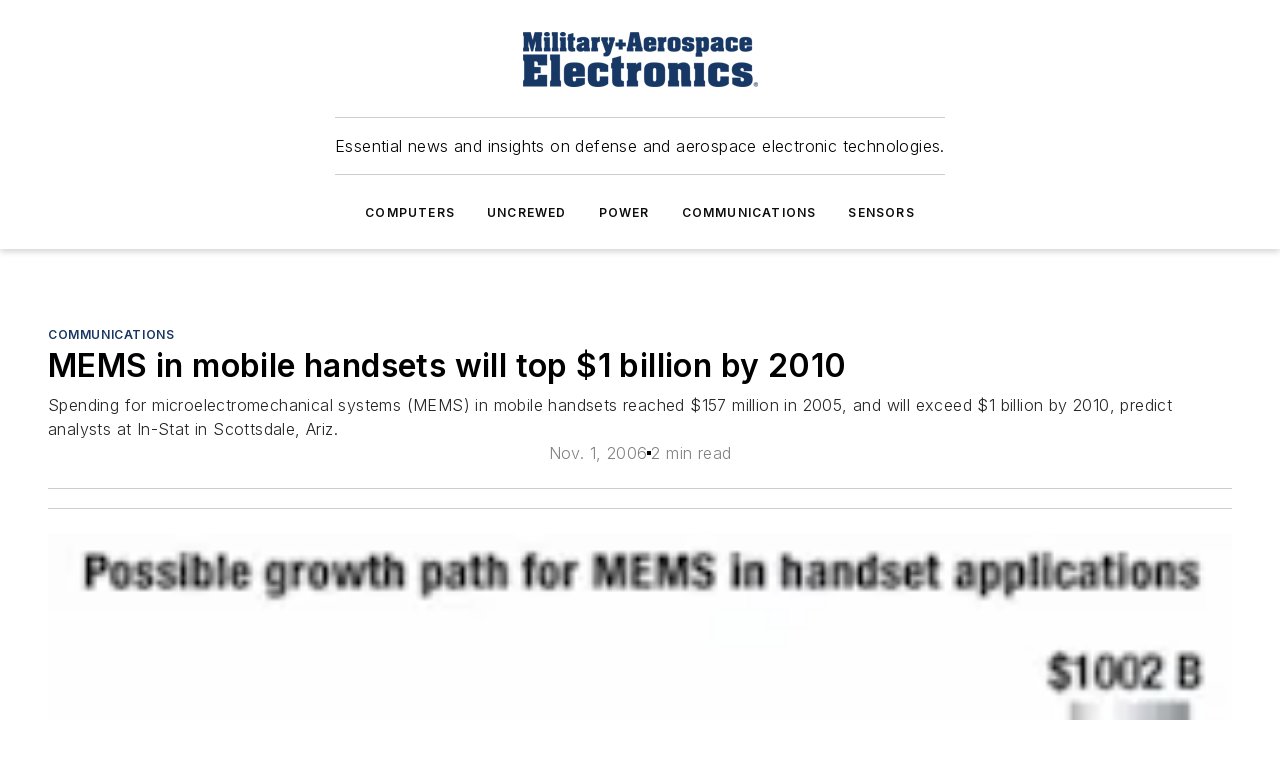

--- FILE ---
content_type: text/html;charset=utf-8
request_url: https://www.militaryaerospace.com/communications/article/16708369/mems-in-mobile-handsets-will-top-1-billion-by-2010
body_size: 48371
content:
<!DOCTYPE html><html  lang="en"><head><meta charset="utf-8"><meta name="viewport" content="width=device-width, initial-scale=1, shrink-to-fit=no"><script type="text/javascript" src="/ruxitagentjs_ICA7NVfqrux_10329260115094557.js" data-dtconfig="rid=RID_2047557303|rpid=1036636036|domain=militaryaerospace.com|reportUrl=/rb_bf25051xng|app=ea7c4b59f27d43eb|cuc=ll64881i|owasp=1|mel=100000|expw=1|featureHash=ICA7NVfqrux|dpvc=1|lastModification=1769448034484|tp=500,50,0|rdnt=1|uxrgce=1|srbbv=2|agentUri=/ruxitagentjs_ICA7NVfqrux_10329260115094557.js"></script><script type="importmap">{"imports":{"#entry":"/_nuxt/CaHEyuQ-.js"}}</script><title>MEMS in mobile handsets will top $1 billion by 2010 | Military Aerospace</title><link href="https://fonts.gstatic.com" rel="preconnect"><link href="https://cdn.cookielaw.org" rel="preconnect"><link href="https://aerilon.graphql.aspire-ebm.com" rel="preconnect"><style type="text/css">
            :root {
              --spacing-unit: 6px;
--spacing: 48px;
--color-line: #CDCDCD;
--color-primary-main: #1A3763;
--color-primary-container: #234a86;
--color-on-primary-container: #0e1e36;
--color-secondary-main: #1B447D;
--color-secondary-container: #f7faff;
--color-on-secondary-container: #07111f;
--color-black: #0d0d0d;
--color-white: #ffffff;
--color-grey: #b2c3ce;
--color-light-grey: #e0e0e0;
--primary-font-family: Inter;
--site-max-width: 1300px;
            }
          </style><style>@media (max-width:760px){.mobile-hidden{display:none!important}}.admin-layout a{color:#3867a6}.admin-layout .vs__dropdown-toggle{background:#fff;border:1px solid #9da4b0}.ebm-layout{overflow-anchor:none;width:100%}</style><style>@media (max-width:760px){.mobile-hidden[data-v-38cf8690]{display:none!important}}.admin-layout a[data-v-38cf8690]{color:#3867a6}.admin-layout .vs__dropdown-toggle[data-v-38cf8690]{background:#fff;border:1px solid #9da4b0}.ebm-page[data-v-38cf8690]{display:flex;flex-direction:column;font-family:Arial}.ebm-page .hasToolbar[data-v-38cf8690]{max-width:calc(100% - 49px)}.ebm-page__layout[data-v-38cf8690]{z-index:2}.ebm-page__layout[data-v-38cf8690],.ebm-page__page[data-v-38cf8690]{flex:1;pointer-events:none;position:relative}.ebm-page__page[data-v-38cf8690]{display:flex;flex-direction:column;z-index:1}.ebm-page__main[data-v-38cf8690]{flex:1;margin:auto;width:100%}.ebm-page__content[data-v-38cf8690]{padding:0;pointer-events:all}@media (min-width:600px){.ebm-page__content[data-v-38cf8690]{padding:"0 10px"}}.ebm-page__reskin-background[data-v-38cf8690]{background-position:top;background-repeat:no-repeat;background-size:cover;height:100%;left:0;overflow:hidden;position:fixed;top:0;width:100%;z-index:0}.ebm-page__reskin-ad[data-v-38cf8690]{padding:1.5rem 0;position:relative;text-align:center;z-index:1}.ebm-page__siteskin-ad[data-v-38cf8690]{margin-top:24px;pointer-events:all;position:fixed;transition:all 125ms;z-index:100}.ebm-page__siteskin-ad__left[data-v-38cf8690]{right:50%}@media (max-width:1636px){.ebm-page__siteskin-ad__left[data-v-38cf8690]{display:none}}.ebm-page__siteskin-ad__right[data-v-38cf8690]{left:50%}@media (max-width:1636px){.ebm-page__siteskin-ad__right[data-v-38cf8690]{display:none}}.ebm-page .ebm-page__primary[data-v-38cf8690]{margin-top:0}.ebm-page .page-content-wrapper[data-v-38cf8690]{margin:auto;width:100%}.ebm-page .load-more[data-v-38cf8690]{padding:10px 0;pointer-events:all;text-align:center;width:100%}.ebm-page .load-more[data-v-38cf8690]>*{margin:auto;padding:0 5px}.ebm-page .load-more .label[data-v-38cf8690]{display:flex;flex-direction:row}.ebm-page .load-more .label[data-v-38cf8690]>*{margin:0 5px}.ebm-page .footer[data-v-38cf8690]{position:relative}.ebm-page .ebm-page__primary[data-v-38cf8690]{margin-top:calc(var(--spacing)/2)}.ebm-page .ebm-page__content[data-v-38cf8690]{display:flex;flex-direction:column;gap:var(--spacing);margin:0!important}.ebm-page .ebm-page__content[data-v-38cf8690]>*{position:relative}.ebm-page .ebm-page__content[data-v-38cf8690]>:after{background-color:var(--color-line);bottom:auto;bottom:calc(var(--spacing)*-.5*1);content:"";height:1px;left:0;position:absolute;right:0}.ebm-page .ebm-page__content[data-v-38cf8690]>:last-child:after{display:none}.ebm-page .page-content-wrapper[data-v-38cf8690]{display:flex;flex-direction:column;gap:var(--spacing);max-width:var(--site-max-width);padding:0 calc(var(--spacing)/2)}@media (min-width:800px){.ebm-page .page-content-wrapper[data-v-38cf8690]{padding:0 var(--spacing)}}.ebm-page .page-content-wrapper[data-v-38cf8690]>*{position:relative}.ebm-page .page-content-wrapper[data-v-38cf8690]>:after{background-color:var(--color-line);bottom:auto;bottom:calc(var(--spacing)*-.5*1);content:"";height:1px;left:0;position:absolute;right:0}.ebm-page .page-content-wrapper[data-v-38cf8690]>:last-child:after{display:none}.ebm-page .load-more[data-v-38cf8690]{padding:0}.ebm-page .secondary-pages .page-content-wrapper[data-v-38cf8690],.ebm-page.full-width .page-content-wrapper[data-v-38cf8690]{max-width:100%!important;padding:0!important}.ebm-page .secondary-pages .ebm-page__primary[data-v-38cf8690],.ebm-page.full-width .ebm-page__primary[data-v-38cf8690]{margin-top:0!important}@media print{.ebm-page__page[data-v-38cf8690]{display:block}}</style><style>@media (max-width:760px){.mobile-hidden[data-v-06639cce]{display:none!important}}.admin-layout a[data-v-06639cce]{color:#3867a6}.admin-layout .vs__dropdown-toggle[data-v-06639cce]{background:#fff;border:1px solid #9da4b0}#header-leaderboard-ad[data-v-06639cce]{align-items:center;display:flex;justify-content:center;padding:1rem}</style><style>html{scroll-padding-top:calc(var(--header-height) + 16px)}</style><style>@media (max-width:760px){.mobile-hidden[data-v-58298b0f]{display:none!important}}.admin-layout a[data-v-58298b0f]{color:#3867a6}.admin-layout .vs__dropdown-toggle[data-v-58298b0f]{background:#fff;border:1px solid #9da4b0}header[data-v-58298b0f]{bottom:0;margin:auto;position:sticky;top:0;transition:top .5s cubic-bezier(.645,.045,.355,1);z-index:50}header .reskin-ad[data-v-58298b0f]{padding:1.5rem 0;text-align:center}.navbar[data-v-58298b0f]{background-color:#fff;box-shadow:0 3px 6px #00000029;left:0;opacity:1;padding-bottom:2rem;padding-top:2rem;right:0}.navbar .content[data-v-58298b0f]{margin:auto;max-width:var(--site-max-width);padding:0 calc(var(--spacing)/2)}@media (min-width:800px){.navbar .content[data-v-58298b0f]{padding:0 var(--spacing)}}.top-navbar[data-v-58298b0f]{align-items:center;display:flex;justify-content:space-between}@media (max-width:900px){.logo[data-v-58298b0f]{flex-grow:1}.logo img[data-v-58298b0f]{max-width:180px}}@media (max-width:450px){.logo img[data-v-58298b0f]{max-width:140px}}@media (max-width:370px){.logo img[data-v-58298b0f]{max-width:120px}}@media (max-width:350px){.logo img[data-v-58298b0f]{max-width:100px}}.bottom-navbar[data-v-58298b0f]{max-height:100px;overflow:visible;transition:all .15s cubic-bezier(.86,0,.07,1)}.bottom-navbar.hidden[data-v-58298b0f]{max-height:0;overflow:hidden;transform:scale(0)}.actions[data-v-58298b0f]{align-items:center;-moz-column-gap:.5rem;column-gap:.5rem;display:flex;flex-basis:0;flex-grow:1}@media (max-width:900px){.actions[data-v-58298b0f]{flex-basis:auto;flex-grow:0}}.actions.left[data-v-58298b0f]{justify-content:left}.actions.right[data-v-58298b0f]{-moz-column-gap:0;column-gap:0;justify-content:right}.actions .login-container[data-v-58298b0f]{display:flex;gap:16px}@media (max-width:900px){.actions .login-container[data-v-58298b0f]{gap:8px}}@media (max-width:450px){.actions .login-container[data-v-58298b0f]{gap:4px}}@media (max-width:900px){.search-icon[data-v-58298b0f]{display:none}}.cta[data-v-58298b0f]{border-bottom:1px solid var(--color-line);border-top:1px solid var(--color-line);margin:1.5rem auto auto;width:-moz-fit-content;width:fit-content}@media (max-width:900px){.cta[data-v-58298b0f]{display:none}}.sub-menu[data-v-58298b0f]{align-items:center;display:flex;justify-content:center;list-style:none;margin-top:1.5rem;padding:0;white-space:nowrap}@media (max-width:1000px){.sub-menu[data-v-58298b0f]{display:none}}.sub-menu-item[data-v-58298b0f]{margin-left:1rem;margin-right:1rem}.menu-item[data-v-58298b0f],.sub-menu-link[data-v-58298b0f]{color:var(--color-black);font-size:.75rem;font-weight:600;letter-spacing:.1em;text-transform:uppercase}.popover-menu[data-v-58298b0f]{align-items:flex-start;background-color:#fff;box-shadow:0 3px 6px #00000029;display:flex;flex-direction:column;justify-content:left;padding:1.5rem;text-align:left;width:200px}.popover-menu .menu-item[data-v-58298b0f]{align-items:center;display:flex;margin-bottom:1rem}.popover-menu .menu-item .icon[data-v-58298b0f]{margin-right:1rem}</style><style>@media (max-width:760px){.mobile-hidden{display:none!important}}.admin-layout a{color:#3867a6}.admin-layout .vs__dropdown-toggle{background:#fff;border:1px solid #9da4b0}.ebm-icon{cursor:pointer}.ebm-icon .tooltip-wrapper{display:block}.ebm-icon.disabled{cursor:not-allowed}.ebm-icon.arrowUp{margin-top:3px}.ebm-icon.arrowDown{margin-top:-5px;transform:rotate(180deg)}.ebm-icon.loading{animation-duration:2s;animation-iteration-count:infinite;animation-name:spin;animation-timing-function:linear}.ebm-icon.label{align-items:center;display:flex;flex-direction:column;font-size:.8em;justify-content:center;padding:0 5px}@keyframes spin{0%{transform:rotate(0)}to{transform:rotate(1turn)}}.ebm-icon .icon,.ebm-icon svg{display:block}</style><style>@media (max-width:760px){.mobile-hidden{display:none!important}}.admin-layout a{color:#3867a6}.admin-layout .vs__dropdown-toggle{background:#fff;border:1px solid #9da4b0}.ebm-mega-menu{background-color:var(--color-black);color:#fff;container-type:inline-size;display:none;height:100%;left:0;opacity:0;overflow:auto;position:fixed;text-align:center;top:0;transition-behavior:allow-discrete;transition-duration:.3s;transition-property:overlay display opacity;width:100%}.ebm-mega-menu.cms-user-logged-in{left:49px;width:calc(100% - 49px)}.ebm-mega-menu.open{display:block;opacity:1}@starting-style{.ebm-mega-menu.open{opacity:0}}@container (max-width: 750px){.ebm-mega-menu .mega-menu-header{display:flex}}.ebm-mega-menu .mega-menu-header .icon{margin-left:30px;margin-top:40px;width:24px}.ebm-mega-menu .mega-menu-header .logo{height:35px;max-width:100%}@container (min-width: 750px){.ebm-mega-menu .mega-menu-header .logo{height:50px;margin-bottom:30px}}@container (max-width: 750px){.ebm-mega-menu .mega-menu-header .logo{margin-top:20px}.ebm-mega-menu .mega-menu-header .logo img{height:auto;margin-left:5px;max-width:140px}}.ebm-mega-menu .mega-menu-container{margin:auto}@container (min-width: 750px){.ebm-mega-menu .mega-menu-container{max-width:850px;width:100%}}.ebm-mega-menu .mega-menu-container .search-field{padding-bottom:50px}@container (max-width: 900px){.ebm-mega-menu .mega-menu-container .search-field{margin-left:calc(var(--spacing)/2);margin-right:calc(var(--spacing)/2)}}.ebm-mega-menu .mega-menu-container .nav-links{display:grid;gap:calc(var(--spacing)/2);grid-template-columns:1fr;position:relative}.ebm-mega-menu .mega-menu-container .nav-links:after{background-color:var(--color-line);bottom:auto;bottom:calc(var(--spacing)*-.5*1);content:"";height:1px;left:0;position:absolute;right:0}.ebm-mega-menu .mega-menu-container .nav-links:last-child:after{display:none}@container (max-width: 900px){.ebm-mega-menu .mega-menu-container .nav-links{margin-left:calc(var(--spacing)/2);margin-right:calc(var(--spacing)/2)}}@container (min-width: 750px){.ebm-mega-menu .mega-menu-container .nav-links{gap:calc(var(--spacing)*2);grid-template-columns:1fr 1fr 1fr;padding-bottom:var(--spacing)}}.ebm-mega-menu .mega-menu-container .nav-links .section{display:flex;flex-direction:column;font-weight:400;list-style:none;text-align:center}@container (max-width: 750px){.ebm-mega-menu .mega-menu-container .nav-links .section{gap:5px;padding-top:30px;position:relative}.ebm-mega-menu .mega-menu-container .nav-links .section:after{background-color:var(--color-line);bottom:auto;bottom:calc(var(--spacing)*-.5*1);content:"";height:1px;left:0;position:absolute;right:0}.ebm-mega-menu .mega-menu-container .nav-links .section:last-child:after{display:none}.ebm-mega-menu .mega-menu-container .nav-links .section:first-child{padding-top:15px}}@container (min-width: 750px){.ebm-mega-menu .mega-menu-container .nav-links .section{border-bottom:none;font-size:1.25rem;gap:16px;position:relative;text-align:left}.ebm-mega-menu .mega-menu-container .nav-links .section:after{background-color:var(--color-line);bottom:0;content:"";height:100%;left:auto;position:absolute;right:calc(var(--spacing)*-.5*2);top:0;width:1px}.ebm-mega-menu .mega-menu-container .nav-links .section:last-child:after{display:none}}.ebm-mega-menu .mega-menu-container .nav-links .section a{color:#fff}.ebm-mega-menu .mega-menu-container .nav-links .section .title{font-size:.75rem;font-weight:400;text-transform:uppercase}.ebm-mega-menu .mega-menu-container .affiliate-links{display:flex;justify-content:center;margin-top:var(--spacing);padding:calc(var(--spacing)*.5);position:relative}.ebm-mega-menu .mega-menu-container .affiliate-links:after{background-color:var(--color-line);bottom:auto;bottom:calc(var(--spacing)*-.5*1);content:"";height:1px;left:0;position:absolute;right:0}.ebm-mega-menu .mega-menu-container .affiliate-links:last-child:after{display:none}.ebm-mega-menu .mega-menu-container .affiliate-links .ebm-affiliated-brands-direction{flex-direction:column;gap:calc(var(--spacing)*.5)}.ebm-mega-menu .mega-menu-container .social-links{align-items:center;display:flex;flex-direction:column;font-size:.75rem;justify-content:center;margin-top:var(--spacing);padding:calc(var(--spacing)*.5);text-transform:uppercase}.ebm-mega-menu .mega-menu-container .social-links .socials{gap:16px;margin:16px 16px 24px}</style><style>@media (max-width:760px){.mobile-hidden{display:none!important}}.admin-layout a{color:#3867a6}.admin-layout .vs__dropdown-toggle{background:#fff;border:1px solid #9da4b0}.ebm-search-field{container-type:inline-size;position:relative}.ebm-search-field .input{padding:10px 0;position:relative;width:100%}.ebm-search-field .input .icon{bottom:0;height:24px;margin:auto;position:absolute;right:.5rem;top:0}.ebm-search-field .input .clear-icon{bottom:0;height:24px;margin:auto;position:absolute;right:2.5rem;top:0}.ebm-search-field .input input{background-color:var(--c4e26338);border:1px solid var(--7798abdd);border-radius:5px;color:var(--0c12ecfc);font-size:1em;padding:1rem 8px 1rem 20px;width:100%}.ebm-search-field .sponsor-container{align-items:center;display:flex;font-size:.5rem;gap:5px;height:24px;margin:auto;position:absolute;right:10%;top:20%}@container (max-width: 750px){.ebm-search-field .sponsor-container{justify-content:flex-end;padding:10px 15px 0 0;position:static}}.ebm-search-field input[type=search]::-webkit-search-cancel-button,.ebm-search-field input[type=search]::-webkit-search-decoration{-webkit-appearance:none;appearance:none}</style><style>@media (max-width:760px){.mobile-hidden[data-v-3823c912]{display:none!important}}.admin-layout a[data-v-3823c912]{color:#3867a6}.admin-layout .vs__dropdown-toggle[data-v-3823c912]{background:#fff;border:1px solid #9da4b0}.ebm-affiliated-brands[data-v-3823c912]{display:flex;flex-direction:row;font-size:.75rem}.ebm-affiliated-brands__label[data-v-3823c912]{display:block;padding:0 calc(var(--spacing)/2)}.ebm-affiliated-brands__links[data-v-3823c912]{display:flex;flex-direction:row;flex-wrap:wrap;justify-content:center}.ebm-affiliated-brands__links>div[data-v-3823c912]{padding:0 calc(var(--spacing)/4)}.ebm-affiliated-brands__links>div a[data-v-3823c912]{color:var(--link-color);font-weight:600}</style><style>@media (max-width:760px){.mobile-hidden[data-v-8e92f456]{display:none!important}}.admin-layout a[data-v-8e92f456]{color:#3867a6}.admin-layout .vs__dropdown-toggle[data-v-8e92f456]{background:#fff;border:1px solid #9da4b0}.ebm-socials[data-v-8e92f456]{display:flex;flex-wrap:wrap}.ebm-socials__icon[data-v-8e92f456]{cursor:pointer;margin-right:7px;text-decoration:none}.ebm-socials .text[data-v-8e92f456]{height:0;overflow:hidden;text-indent:-9999px}</style><style>@media (max-width:760px){.mobile-hidden{display:none!important}}.admin-layout a{color:#3867a6}.admin-layout .vs__dropdown-toggle{background:#fff;border:1px solid #9da4b0}.ebm-ad-target__outer{display:flex;height:auto;justify-content:center;max-width:100%;width:100%}.ebm-ad-target__inner{align-items:center;display:flex}.ebm-ad-target img{max-width:100%}.ebm-ad-target iframe{box-shadow:0 .125rem .25rem #00000013}</style><style>@media (max-width:760px){.mobile-hidden[data-v-4c12f864]{display:none!important}}.admin-layout a[data-v-4c12f864]{color:#3867a6}.admin-layout .vs__dropdown-toggle[data-v-4c12f864]{background:#fff;border:1px solid #9da4b0}#sticky-bottom-ad[data-v-4c12f864]{align-items:center;background:#000000bf;display:flex;justify-content:center;left:0;padding:8px;position:fixed;right:0;z-index:999}#sticky-bottom-ad .close-button[data-v-4c12f864]{background:none;border:0;color:#fff;cursor:pointer;font-weight:900;margin:8px;position:absolute;right:0;top:0}.slide-up-enter[data-v-4c12f864],.slide-up-leave-to[data-v-4c12f864]{opacity:0;transform:translateY(200px)}.slide-up-enter-active[data-v-4c12f864]{transition:all .25s ease-out}.slide-up-leave-active[data-v-4c12f864]{transition:all .25s ease-in}</style><style>@media (max-width:760px){.mobile-hidden[data-v-0622f0e1]{display:none!important}}.admin-layout a[data-v-0622f0e1]{color:#3867a6}.admin-layout .vs__dropdown-toggle[data-v-0622f0e1]{background:#fff;border:1px solid #9da4b0}.grid[data-v-0622f0e1]{container-type:inline-size;margin:auto}.grid .grid-row[data-v-0622f0e1]{position:relative}.grid .grid-row[data-v-0622f0e1]:after{background-color:var(--color-line);bottom:auto;bottom:calc(var(--spacing)*-.5*1);content:"";height:1px;left:0;position:absolute;right:0}.grid .grid-row.hide-bottom-border[data-v-0622f0e1]:after,.grid .grid-row[data-v-0622f0e1]:last-child:after{display:none}@container (width >= 750px){.grid .grid-row.mobile-only[data-v-0622f0e1]{display:none}}@container (width < 750px){.grid .grid-row.exclude-mobile[data-v-0622f0e1]{display:none}}</style><style>@media (max-width:760px){.mobile-hidden[data-v-840eddae]{display:none!important}}.admin-layout a[data-v-840eddae]{color:#3867a6}.admin-layout .vs__dropdown-toggle[data-v-840eddae]{background:#fff;border:1px solid #9da4b0}.web-row[data-v-840eddae]{container-type:inline-size}.web-row .row[data-v-840eddae]{--col-size:calc(50% - var(--spacing)*1/2);display:grid;padding-bottom:0ver;padding-top:0;width:100%}@media (min-width:750px){.web-row .row[data-v-840eddae]{padding-left:0;padding-right:0}}@media (min-width:500px){.web-row .row.restricted[data-v-840eddae]{margin:auto;max-width:66%}}.web-row .row .column-wrapper[data-v-840eddae]{display:flex;order:0;width:100%}.web-row .row.largest_first.layout1_2 .column-wrapper[data-v-840eddae]:nth-child(2),.web-row .row.largest_first.layout1_2_1 .column-wrapper[data-v-840eddae]:nth-child(2),.web-row .row.largest_first.layout1_3 .column-wrapper[data-v-840eddae]:nth-child(2){order:-1}@container (min-width: 750px){.web-row .row.layout1_1[data-v-840eddae]{display:grid;grid-template-columns:minmax(0,1fr) minmax(0,1fr)}.web-row .row.layout1_1 .column-wrapper[data-v-840eddae]{position:relative}.web-row .row.layout1_1 .column-wrapper[data-v-840eddae]:after{background-color:var(--color-line);bottom:0;content:"";height:100%;left:auto;position:absolute;right:calc(var(--spacing)*-.5*1);top:0;width:1px}.web-row .row.layout1_1 .column-wrapper[data-v-840eddae]:last-child:after{display:none}.web-row .row.layout1_2[data-v-840eddae]{display:grid;grid-template-columns:minmax(0,var(--col-size)) minmax(0,var(--col-size))}.web-row .row.layout1_2 .column-wrapper[data-v-840eddae]{position:relative}.web-row .row.layout1_2 .column-wrapper[data-v-840eddae]:after{background-color:var(--color-line);bottom:0;content:"";height:100%;left:auto;position:absolute;right:calc(var(--spacing)*-.5*1);top:0;width:1px}.web-row .row.layout1_2 .column-wrapper[data-v-840eddae]:last-child:after{display:none}.web-row .row.layout1_2 .column-wrapper[data-v-840eddae]:nth-child(2){order:0!important}}@container (min-width: 1050px){.web-row .row.layout1_2[data-v-840eddae]{--col-size:calc(33.33333% - var(--spacing)*2/3);grid-template-columns:var(--col-size) calc(var(--col-size)*2 + var(--spacing))}}@container (min-width: 750px){.web-row .row.layout2_1[data-v-840eddae]{display:grid;grid-template-columns:minmax(0,var(--col-size)) minmax(0,var(--col-size))}.web-row .row.layout2_1 .column-wrapper[data-v-840eddae]{position:relative}.web-row .row.layout2_1 .column-wrapper[data-v-840eddae]:after{background-color:var(--color-line);bottom:0;content:"";height:100%;left:auto;position:absolute;right:calc(var(--spacing)*-.5*1);top:0;width:1px}.web-row .row.layout2_1 .column-wrapper[data-v-840eddae]:last-child:after{display:none}}@container (min-width: 1050px){.web-row .row.layout2_1[data-v-840eddae]{--col-size:calc(33.33333% - var(--spacing)*2/3);grid-template-columns:calc(var(--col-size)*2 + var(--spacing)) var(--col-size)}}@container (min-width: 1100px){.web-row .row.layout1_1_1[data-v-840eddae]{--col-size:calc(33.33333% - var(--spacing)*2/3);display:grid;grid-template-columns:minmax(0,var(--col-size)) minmax(0,var(--col-size)) minmax(0,var(--col-size))}.web-row .row.layout1_1_1 .column-wrapper[data-v-840eddae]{position:relative}.web-row .row.layout1_1_1 .column-wrapper[data-v-840eddae]:after{background-color:var(--color-line);bottom:0;content:"";height:100%;left:auto;position:absolute;right:calc(var(--spacing)*-.5*1);top:0;width:1px}.web-row .row.layout1_1_1 .column-wrapper[data-v-840eddae]:last-child:after{display:none}}</style><style>@media (max-width:760px){.mobile-hidden{display:none!important}}.admin-layout a{color:#3867a6}.admin-layout .vs__dropdown-toggle{background:#fff;border:1px solid #9da4b0}.web-grid-title{align-items:center;container-type:inline-size;font-family:var(--primary-font-family);margin-bottom:calc(var(--spacing)/2);max-width:100%;width:100%}.web-grid-title .title{display:flex;flex:1 0 auto;font-size:1.9rem;font-weight:600;gap:var(--spacing-unit);letter-spacing:-.01em;line-height:40px;max-width:100%;overflow:hidden;text-overflow:ellipsis}.web-grid-title .title .grid-title-image-icon{height:23px;margin-top:8px}.web-grid-title.has-link .title{max-width:calc(100% - 100px)}.web-grid-title .divider{background-color:var(--color-line);height:1px;width:100%}.web-grid-title .view-more{color:var(--color-primary-main);cursor:primary;flex:0 1 auto;font-size:.75rem;font-weight:600;letter-spacing:.05em;line-height:18px;text-transform:uppercase;white-space:nowrap}@container (max-width: 500px){.web-grid-title .view-more{display:none}}.web-grid-title.primary{display:flex;gap:5px}.web-grid-title.primary .topbar,.web-grid-title.secondary .divider,.web-grid-title.secondary .view-more{display:none}.web-grid-title.secondary .topbar{background-color:var(--color-primary-main);height:8px;margin-bottom:calc(var(--spacing)/3);width:80px}</style><style>@media (max-width:760px){.mobile-hidden[data-v-2e2a3563]{display:none!important}}.admin-layout a[data-v-2e2a3563]{color:#3867a6}.admin-layout .vs__dropdown-toggle[data-v-2e2a3563]{background:#fff;border:1px solid #9da4b0}.column[data-v-2e2a3563]{align-items:stretch;display:flex;flex-wrap:wrap;height:100%;position:relative}.column[data-v-2e2a3563],.column .standard-blocks[data-v-2e2a3563],.column .sticky-blocks[data-v-2e2a3563]{width:100%}.column.block-align-center[data-v-2e2a3563]{align-items:center;justify-content:center}.column.block-align-top[data-v-2e2a3563]{align-items:top;flex-direction:column}.column.block-align-sticky[data-v-2e2a3563]{align-items:start;display:block;justify-content:center}.column.block-align-equalize[data-v-2e2a3563]{align-items:stretch}.column .sticky-blocks.has-standard[data-v-2e2a3563]{margin-top:var(--spacing)}.column .block-wrapper[data-v-2e2a3563]{max-width:100%;position:relative}.column .block-wrapper[data-v-2e2a3563]:after{background-color:var(--color-line);bottom:auto;bottom:calc(var(--spacing)*-.5*1);content:"";height:1px;left:0;position:absolute;right:0}.column .block-wrapper.hide-bottom-border[data-v-2e2a3563]:after,.column .block-wrapper[data-v-2e2a3563]:last-child:after,.column .standard-blocks:not(.has-sticky) .block-wrapper[data-v-2e2a3563]:last-child:after,.column .sticky-blocks .block-wrapper[data-v-2e2a3563]:last-child:after{display:none}@media print{.column[data-v-2e2a3563]{height:auto}}</style><style>@media (max-width:760px){.mobile-hidden[data-v-a4efc542]{display:none!important}}.admin-layout a[data-v-a4efc542]{color:#3867a6}.admin-layout .vs__dropdown-toggle[data-v-a4efc542]{background:#fff;border:1px solid #9da4b0}.block[data-v-a4efc542]{display:flex;flex-direction:column;overflow:visible;width:100%}.block .block-title[data-v-a4efc542]{margin-bottom:calc(var(--spacing)/2)}.block .above-cta[data-v-a4efc542]{height:100%}.block .title[data-v-a4efc542]{font-size:1rem;line-height:1rem;text-transform:uppercase}.block .title a[data-v-a4efc542]{color:inherit;text-decoration:none}.block .title a[data-v-a4efc542]:hover{text-decoration:underline}.block .title template[data-v-a4efc542]{display:inline-block}.block .content[data-v-a4efc542]{display:flex;width:100%}.block .cta[data-v-a4efc542]{align-items:center;display:flex;flex-direction:column;font-size:1rem;gap:calc(var(--spacing)/2);justify-content:space-between}@container (width > 500px){.block .cta[data-v-a4efc542]{flex-direction:row}}</style><style>@media (max-width:760px){.mobile-hidden[data-v-3dec0756]{display:none!important}}.admin-layout a[data-v-3dec0756]{color:#3867a6}.admin-layout .vs__dropdown-toggle[data-v-3dec0756]{background:#fff;border:1px solid #9da4b0}.ebm-button-wrapper[data-v-3dec0756]{display:inline-block}.ebm-button-wrapper .ebm-button[data-v-3dec0756]{border:1px solid;border-radius:.1rem;cursor:pointer;display:block;font-weight:600;outline:none;text-transform:uppercase;width:100%}.ebm-button-wrapper .ebm-button .content[data-v-3dec0756]{align-items:center;display:flex;gap:var(--spacing-unit);justify-content:center}.ebm-button-wrapper .ebm-button .content.icon-right[data-v-3dec0756]{flex-direction:row-reverse}.ebm-button-wrapper .ebm-button[data-v-3dec0756]:focus,.ebm-button-wrapper .ebm-button[data-v-3dec0756]:hover{box-shadow:0 0 .1rem #3e5d8580;filter:contrast(125%)}.ebm-button-wrapper .ebm-button[data-v-3dec0756]:active{box-shadow:0 0 .3rem #1c417280}.ebm-button-wrapper .ebm-button[data-v-3dec0756]:active:after{height:200px;width:200px}.ebm-button-wrapper .ebm-button--small[data-v-3dec0756]{font-size:.75rem;padding:.2rem .4rem}.ebm-button-wrapper .ebm-button--medium[data-v-3dec0756]{font-size:.75rem;padding:.3rem .6rem}.ebm-button-wrapper .ebm-button--large[data-v-3dec0756]{font-size:.75rem;line-height:1.25rem;padding:.5rem 1rem}@media (max-width:450px){.ebm-button-wrapper .ebm-button--large[data-v-3dec0756]{padding:.5rem}}.ebm-button-wrapper .ebm-button--fullWidth[data-v-3dec0756]{font-size:1.15rem;margin:0 auto;padding:.5rem 1rem;width:100%}.ebm-button-wrapper.primary .ebm-button[data-v-3dec0756],.ebm-button-wrapper.solid .ebm-button[data-v-3dec0756]{background-color:var(--button-accent-color);border-color:var(--button-accent-color);color:var(--button-text-color)}.ebm-button-wrapper.primary .ebm-button[data-v-3dec0756]:hover,.ebm-button-wrapper.solid .ebm-button[data-v-3dec0756]:hover{text-decoration:underline}.ebm-button-wrapper.hollow .ebm-button[data-v-3dec0756]{background-color:transparent;background-color:#fff;border:1px solid var(--button-accent-color);color:var(--button-accent-color)}.ebm-button-wrapper.hollow .ebm-button[data-v-3dec0756]:hover{text-decoration:underline}.ebm-button-wrapper.borderless .ebm-button[data-v-3dec0756]{background-color:transparent;border-color:transparent;color:var(--button-accent-color)}.ebm-button-wrapper.borderless .ebm-button[data-v-3dec0756]:hover{background-color:var(--button-accent-color);color:#fff;text-decoration:underline}.ebm-button-wrapper .ebm-button[data-v-3dec0756]{transition:all .15s ease-in-out}</style><style>@media (max-width:760px){.mobile-hidden{display:none!important}}.admin-layout a{color:#3867a6}.admin-layout .vs__dropdown-toggle{background:#fff;border:1px solid #9da4b0}.web-footer-new{display:flex;font-size:1rem;font-weight:400;justify-content:center;padding-bottom:calc(var(--spacing)/2);pointer-events:all;width:100%}.web-footer-new a{color:var(--link-color)}.web-footer-new .container{display:flex;justify-content:center;width:100%}.web-footer-new .container .container-wrapper{display:flex;flex-direction:column;gap:var(--spacing);width:100%}@media (min-width:800px){.web-footer-new .container{flex-direction:row}}.web-footer-new .container .row{position:relative;width:100%}.web-footer-new .container .row:after{background-color:var(--color-line);bottom:auto;bottom:calc(var(--spacing)*-.5*1);content:"";height:1px;left:0;position:absolute;right:0}.web-footer-new .container .row:last-child:after{display:none}.web-footer-new .container .row.full-width{justify-items:center}.web-footer-new .container .column-wrapper{display:grid;gap:var(--spacing);grid-template-columns:1fr}.web-footer-new .container .column-wrapper.full-width{max-width:var(--site-max-width)!important;padding:0 calc(var(--spacing)*1.5);width:100%}.web-footer-new .container .column-wrapper .col{align-items:center;display:flex;flex-direction:column;gap:calc(var(--spacing)/4);justify-content:center;margin:0 auto;max-width:80%;position:relative;text-align:center}.web-footer-new .container .column-wrapper .col:after{background-color:var(--color-line);bottom:auto;bottom:calc(var(--spacing)*-.5*1);content:"";height:1px;left:0;position:absolute;right:0}.web-footer-new .container .column-wrapper .col:last-child:after{display:none}.web-footer-new .container .column-wrapper .col.valign-middle{align-self:center}@media (min-width:800px){.web-footer-new .container .column-wrapper{align-items:start;gap:var(--spacing)}.web-footer-new .container .column-wrapper.cols1_1_1{grid-template-columns:1fr 1fr 1fr}.web-footer-new .container .column-wrapper.cols1_1{grid-template-columns:1fr 1fr}.web-footer-new .container .column-wrapper .col{align-items:start;max-width:100%;position:relative;text-align:left}.web-footer-new .container .column-wrapper .col:after{background-color:var(--color-line);bottom:0;content:"";height:100%;left:auto;position:absolute;right:calc(var(--spacing)*-.5*1);top:0;width:1px}.web-footer-new .container .column-wrapper .col:last-child:after{display:none}}.web-footer-new .corporatelogo{align-self:center;filter:brightness(0);height:auto;margin-right:var(--spacing-unit);width:100px}.web-footer-new .menu-copyright{align-items:center;display:flex;flex-direction:column;gap:calc(var(--spacing)/2)}.web-footer-new .menu-copyright.full-width{max-width:var(--site-max-width);padding:0 calc(var(--spacing)*1.5);width:100%}.web-footer-new .menu-copyright .links{display:flex;font-size:.75rem;gap:calc(var(--spacing)/4);list-style:none;margin:0;padding:0}.web-footer-new .menu-copyright .copyright{display:flex;flex-direction:row;flex-wrap:wrap;font-size:.8em;justify-content:center}@media (min-width:800px){.web-footer-new .menu-copyright{flex-direction:row;justify-content:space-between}}.web-footer-new .blocktitle{color:#000;font-size:1.1rem;font-weight:600;width:100%}.web-footer-new .web-affiliated-brands-direction{flex-direction:column}@media (min-width:800px){.web-footer-new .web-affiliated-brands-direction{flex-direction:row}}</style><style>@media (max-width:760px){.mobile-hidden{display:none!important}}.admin-layout a{color:#3867a6}.admin-layout .vs__dropdown-toggle{background:#fff;border:1px solid #9da4b0}.ebm-web-subscribe-wrapper{display:flex;flex-direction:column;height:100%;overflow:auto}.ebm-web-subscribe-content{height:100%;overflow:auto;padding:calc(var(--spacing)*.5) var(--spacing)}@container (max-width: 750px){.ebm-web-subscribe-content{padding-bottom:100%}}.ebm-web-subscribe-content .web-subscribe-header .web-subscribe-title{align-items:center;display:flex;gap:var(--spacing);justify-content:space-between;line-height:normal}.ebm-web-subscribe-content .web-subscribe-header .web-subscribe-title .close-button{align-items:center;cursor:pointer;display:flex;font-size:.75rem;font-weight:600;text-transform:uppercase}.ebm-web-subscribe-content .web-subscribe-header .web-subscribe-subtext{padding-bottom:var(--spacing)}.ebm-web-subscribe-content .web-subscribe-header .newsletter-items{display:grid;gap:10px;grid-template-columns:1fr 1fr}@container (max-width: 750px){.ebm-web-subscribe-content .web-subscribe-header .newsletter-items{grid-template-columns:1fr}}.ebm-web-subscribe-content .web-subscribe-header .newsletter-items .newsletter-item{border:1px solid var(--color-line);display:flex;flex-direction:row;flex-direction:column;gap:1rem;padding:1rem}.ebm-web-subscribe-content .web-subscribe-header .newsletter-items .newsletter-item .newsletter-title{display:flex;font-size:1.25rem;font-weight:600;justify-content:space-between;letter-spacing:-.01em;line-height:25px}.ebm-web-subscribe-content .web-subscribe-header .newsletter-items .newsletter-item .newsletter-description{font-size:1rem;font-weight:400;letter-spacing:.0125em;line-height:24px}.web-subscribe-footer{background-color:#fff;box-shadow:0 4px 16px #00000040;width:100%}.web-subscribe-footer .subscribe-footer-wrapper{padding:var(--spacing)!important}.web-subscribe-footer .subscribe-footer-wrapper .user-info-container{align-items:center;display:flex;justify-content:space-between;padding-bottom:calc(var(--spacing)*.5)}.web-subscribe-footer .subscribe-footer-wrapper .user-info-container .nl-user-info{align-items:center;display:flex;gap:10px}.web-subscribe-footer .subscribe-footer-wrapper .subscribe-login-container .nl-selected{font-size:1.25rem;font-weight:600;margin-bottom:10px}.web-subscribe-footer .subscribe-footer-wrapper .subscribe-login-container .form-fields-setup{display:flex;gap:calc(var(--spacing)*.125);padding-top:calc(var(--spacing)*.5)}@container (max-width: 1050px){.web-subscribe-footer .subscribe-footer-wrapper .subscribe-login-container .form-fields-setup{display:block}}.web-subscribe-footer .subscribe-footer-wrapper .subscribe-login-container .form-fields-setup .web-form-fields{z-index:100}.web-subscribe-footer .subscribe-footer-wrapper .subscribe-login-container .form-fields-setup .web-form-fields .field-label{font-size:.75rem}.web-subscribe-footer .subscribe-footer-wrapper .subscribe-login-container .form-fields-setup .form{display:flex;gap:calc(var(--spacing)*.125)}@container (max-width: 750px){.web-subscribe-footer .subscribe-footer-wrapper .subscribe-login-container .form-fields-setup .form{flex-direction:column;padding-bottom:calc(var(--spacing)*.5)}}.web-subscribe-footer .subscribe-footer-wrapper .subscribe-login-container .form-fields-setup .form .vs__dropdown-menu{max-height:8rem}@container (max-width: 750px){.web-subscribe-footer .subscribe-footer-wrapper .subscribe-login-container .form-fields-setup .form .vs__dropdown-menu{max-height:4rem}}.web-subscribe-footer .subscribe-footer-wrapper .subscribe-login-container .form-fields-setup .subscribe-button{margin-top:calc(var(--spacing)*.5);width:20%}@container (max-width: 1050px){.web-subscribe-footer .subscribe-footer-wrapper .subscribe-login-container .form-fields-setup .subscribe-button{width:100%}}.web-subscribe-footer .subscribe-footer-wrapper .subscribe-login-container .form-fields-setup .subscribe-button .ebm-button{height:3rem}.web-subscribe-footer .subscribe-footer-wrapper .subscribe-login-container .compliance-field{font-size:.75rem;line-height:18px;z-index:-1}.web-subscribe-footer .subscribe-footer-wrapper a{color:#000;text-decoration:underline}.web-subscribe-footer .subscribe-footer-wrapper .subscribe-consent{font-size:.75rem;letter-spacing:.025em;line-height:18px;padding:5px 0}.web-subscribe-footer .subscribe-footer-wrapper .account-check{padding-top:calc(var(--spacing)*.25)}</style><style>@media (max-width:760px){.mobile-hidden{display:none!important}}.admin-layout a{color:#3867a6}.admin-layout .vs__dropdown-toggle{background:#fff;border:1px solid #9da4b0}.ebm-web-pane{container-type:inline-size;height:100%;pointer-events:all;position:fixed;right:0;top:0;width:100%;z-index:100}.ebm-web-pane.hidden{pointer-events:none}.ebm-web-pane.hidden .web-pane-mask{opacity:0}.ebm-web-pane.hidden .contents{max-width:0}.ebm-web-pane .web-pane-mask{background-color:#000;display:table;height:100%;opacity:.8;padding:16px;transition:all .3s ease;width:100%}.ebm-web-pane .contents{background-color:#fff;bottom:0;max-width:1072px;position:absolute;right:0;top:0;transition:all .3s ease;width:100%}.ebm-web-pane .contents.cms-user-logged-in{width:calc(100% - 49px)}.ebm-web-pane .contents .close-icon{cursor:pointer;display:flex;justify-content:flex-end;margin:10px}</style><style>@media (max-width:760px){.mobile-hidden{display:none!important}}.admin-layout a{color:#3867a6}.admin-layout .vs__dropdown-toggle{background:#fff;border:1px solid #9da4b0}.gam-slot-builder{min-width:300px;width:100%}.gam-slot-builder iframe{max-width:100%;overflow:hidden}</style><style>@media (max-width:760px){.mobile-hidden{display:none!important}}.admin-layout a{color:#3867a6}.admin-layout .vs__dropdown-toggle{background:#fff;border:1px solid #9da4b0}.web-content-title-new{display:flex;flex-direction:column;gap:calc(var(--spacing));width:100%}.web-content-title-new>*{position:relative}.web-content-title-new>:after{background-color:var(--color-line);bottom:auto;bottom:calc(var(--spacing)*-.5*1);content:"";height:1px;left:0;position:absolute;right:0}.web-content-title-new>:last-child:after{display:none}.web-content-title-new .above-line{container-type:inline-size;display:flex;flex-direction:column;gap:calc(var(--spacing)/2)}.web-content-title-new .above-line .section-wrapper{display:flex;gap:calc(var(--spacing)/4)}.web-content-title-new .above-line .section-wrapper.center{margin-left:auto;margin-right:auto}.web-content-title-new .above-line .sponsored-label{color:var(--color-primary-main);font-size:.75rem;font-weight:600;letter-spacing:.05rem;text-transform:uppercase}.web-content-title-new .above-line .section{font-size:.75rem;font-weight:600;letter-spacing:.05em;text-transform:uppercase}.web-content-title-new .above-line .event-info{display:flex;flex-direction:column;font-size:.9rem;gap:calc(var(--spacing)/2)}.web-content-title-new .above-line .event-info .column{display:flex;flex-direction:column;font-size:.9rem;gap:calc(var(--spacing)/4);width:100%}.web-content-title-new .above-line .event-info .column .content{display:flex;gap:calc(var(--spacing)/4)}.web-content-title-new .above-line .event-info .column label{flex:0 0 80px;font-weight:600}.web-content-title-new .above-line .event-info>*{position:relative}.web-content-title-new .above-line .event-info>:after{background-color:var(--color-line);bottom:0;content:"";height:100%;left:auto;position:absolute;right:calc(var(--spacing)*-.5*1);top:0;width:1px}.web-content-title-new .above-line .event-info>:last-child:after{display:none}@container (min-width: 600px){.web-content-title-new .above-line .event-info{align-items:center;flex-direction:row;gap:calc(var(--spacing))}.web-content-title-new .above-line .event-info>*{position:relative}.web-content-title-new .above-line .event-info>:after{background-color:var(--color-line);bottom:0;content:"";height:100%;left:auto;position:absolute;right:calc(var(--spacing)*-.5*1);top:0;width:1px}.web-content-title-new .above-line .event-info>:last-child:after{display:none}.web-content-title-new .above-line .event-info .event-location{display:block}}.web-content-title-new .above-line .title-text{font-size:2rem;line-height:1.2}@container (width > 500px){.web-content-title-new .above-line .title-text{font-size:2.75rem}}.web-content-title-new .above-line .author-row{align-items:center;display:flex;flex-direction:column;gap:calc(var(--spacing)/3);justify-content:center}.web-content-title-new .above-line .author-row .all-authors{display:flex;gap:calc(var(--spacing)/3)}.web-content-title-new .above-line .author-row .date-read-time{align-items:center;display:flex;gap:calc(var(--spacing)/3)}.web-content-title-new .above-line .author-row .dot{align-items:center;grid-area:dot}.web-content-title-new .above-line .author-row .dot:after{background-color:#000;content:"";display:block;height:4px;width:4px}.web-content-title-new .above-line .author-row .dot.first{display:none}.web-content-title-new .above-line .author-row .date{grid-area:date}.web-content-title-new .above-line .author-row .read-time{grid-area:read-time}.web-content-title-new .above-line .author-row .date,.web-content-title-new .above-line .author-row .duration,.web-content-title-new .above-line .author-row .read-time{color:#000;opacity:.5}@container (width > 500px){.web-content-title-new .above-line .author-row{flex-direction:row}.web-content-title-new .above-line .author-row .dot.first{display:block}}@container (width > 700px){.web-content-title-new .above-line .author-row{justify-content:flex-start}}.web-content-title-new .above-line .teaser-text{color:#222;font-size:16px;padding-top:8px}@container (width > 500px){.web-content-title-new .above-line .teaser-text{font-size:17px}}@container (width > 700px){.web-content-title-new .above-line .teaser-text{font-size:18px}}@container (width > 1000px){.web-content-title-new .above-line .teaser-text{font-size:19px}}.web-content-title-new .above-line .podcast-series{align-items:center;color:var(--color-primary-main);display:flex;font-size:.85rem;font-weight:500;gap:6px;text-transform:uppercase}.web-content-title-new .below-line{align-items:center;display:flex;justify-content:space-between;width:100%}.web-content-title-new .below-line .print-favorite{display:flex;gap:calc(var(--spacing)/3);justify-content:flex-end}.web-content-title-new .image-wrapper{flex:1 0 auto;width:100%}.web-content-title-new .comment-count{align-items:center;cursor:pointer;display:flex;padding-left:8px}.web-content-title-new .comment-count .viafoura{align-items:center;background-color:transparent!important;display:flex;font-size:16px;font-weight:inherit;padding-left:4px}.web-content-title-new .event-location p{margin:0}.web-content-title-new .highlights h2{margin-bottom:24px}.web-content-title-new .highlights .text{font-size:18px}.web-content-title-new .highlights .text li{margin-bottom:16px}.web-content-title-new .highlights .text li:last-child{margin-bottom:0}.web-content-title-new .author-contributor,.web-content-title-new .company-link{color:#000;display:flex;flex-wrap:wrap}.web-content-title-new .author-contributor a,.web-content-title-new .company-link a{color:inherit!important;font-size:1rem;text-decoration:underline}.web-content-title-new .author-contributor .author{display:flex}.web-content-title-new.center{text-align:center}.web-content-title-new.center .breadcrumb{display:flex;justify-content:center}.web-content-title-new.center .author-row{justify-content:center}</style><style>@media (max-width:760px){.mobile-hidden[data-v-e69042fe]{display:none!important}}.admin-layout a[data-v-e69042fe]{color:#3867a6}.admin-layout .vs__dropdown-toggle[data-v-e69042fe]{background:#fff;border:1px solid #9da4b0}.ebm-share-list[data-v-e69042fe]{display:flex;gap:calc(var(--spacing)/3);list-style:none;overflow:hidden;padding:0;transition:.3s;width:100%}.ebm-share-list li[data-v-e69042fe]{margin:0;padding:0}.ebm-share-item[data-v-e69042fe]{border-radius:4px;cursor:pointer;margin:2px}</style><style>@media (max-width:760px){.mobile-hidden{display:none!important}}.admin-layout a{color:#3867a6}.admin-layout .vs__dropdown-toggle{background:#fff;border:1px solid #9da4b0}.ebm-content-teaser-image .view-gallery-btn{margin-top:8px}.ebm-content-teaser-image__link{cursor:pointer}.ebm-content-teaser-image__small{cursor:zoom-in}.ebm-content-teaser-image__large{align-items:center;background-color:#000c;cursor:zoom-out;display:flex;height:100%;left:0;padding:0 50px;position:fixed;top:0;transition:.3s;width:100%;z-index:50001}.ebm-content-teaser-image__large .large-image-wrapper{display:grid;height:90%;max-height:90vh}.ebm-content-teaser-image__large .large-image-wrapper>div{background-color:#fff;margin:auto;max-height:calc(90vh - 45px);max-width:100%;position:relative;text-align:center}.ebm-content-teaser-image__large .large-image-wrapper>div img{border:5px solid #fff;border-bottom:none;margin:auto auto -5px;max-height:calc(90vh - 45px);max-width:100%}.ebm-content-teaser-image__large .large-image-wrapper>div .caption{background-color:#fff;border:5px solid #fff;font-size:.85em;max-width:100%;padding:5px;text-align:center;width:100%}.ebm-content-teaser-image__large .large-image-wrapper>div .credit{position:absolute;right:10px;top:10px}.ebm-content-teaser-image__large .arrow-icon{background-color:transparent;height:36px;width:36px}.ebm-content-teaser-image .thumbnails{align-items:center;display:flex;flex-wrap:wrap;gap:20px;justify-content:center;padding:10px}.ebm-content-teaser-image .thumbnails .thumbnail{border:1px solid transparent;cursor:pointer;max-width:200px;min-width:100px}.ebm-content-teaser-image .thumbnails .thumbnail:hover{border:1px solid #000}</style><style>@media (max-width:760px){.mobile-hidden{display:none!important}}.admin-layout a{color:#3867a6}.admin-layout .vs__dropdown-toggle{background:#fff;border:1px solid #9da4b0}.web-image{max-width:100%;width:100%}.web-image .ebm-image-wrapper{margin:0;max-width:100%;position:relative;width:100%}.web-image .ebm-image-wrapper .ebm-image{display:block;max-width:100%;width:100%}.web-image .ebm-image-wrapper .ebm-image:not(.native) img{width:100%}.web-image .ebm-image-wrapper .ebm-image img{display:block;height:auto;margin:auto;max-width:100%}.web-image .ebm-image.video-type:after{background-image:url([data-uri]);background-size:contain;content:"";filter:brightness(0) invert(1) drop-shadow(2px 2px 2px rgba(0,0,0,.5));height:50px;left:50%;opacity:.6;position:absolute;top:50%;transform:translate(-50%,-50%);width:50px}.web-image .ebm-icon-wrapper{background-color:#0000004d;border-radius:4px;z-index:3}.web-image .ebm-icon{color:inherit;margin:1px 2px}.web-image .ebm-image-caption{font-size:.85rem;line-height:1.5;margin:auto}.web-image .ebm-image-caption p:first-child{margin-top:0}.web-image .ebm-image-caption p:last-child{margin-bottom:0}</style><style>@media (max-width:760px){.mobile-hidden{display:none!important}}.admin-layout a{color:#3867a6}.admin-layout .vs__dropdown-toggle{background:#fff;border:1px solid #9da4b0}.body-block{flex:"1";max-width:100%;width:100%}.body-block .body-content{display:flex;flex-direction:column;gap:calc(var(--spacing)/2);width:100%}.body-block .gate{background:var(--color-secondary-container);border:1px solid var(--color-line);padding:calc(var(--spacing)/2)}.body-block .below-body{border-top:1px solid var(--color-line)}.body-block .below-body .contributors{display:flex;gap:4px;padding-top:calc(var(--spacing)/4)}.body-block .below-body .contributors .contributor{display:flex}.body-block .below-body .ai-attribution{font-size:14px;padding-top:calc(var(--spacing)/4)}.body-block .podcast-player{background-color:var(--color-secondary-container);border:1px solid var(--color-line);border-radius:4px;margin-left:auto!important;margin-right:auto!important;text-align:center;width:100%}.body-block .podcast-player iframe{border:0;width:100%}.body-block .podcast-player .buttons{display:flex;justify-content:center}</style><style>@media (max-width:760px){.mobile-hidden{display:none!important}}.admin-layout a{color:#3867a6}.admin-layout .vs__dropdown-toggle{background:#fff;border:1px solid #9da4b0}.web-body-blocks{--margin:calc(var(--spacing)/2);display:flex;flex-direction:column;gap:15px;max-width:100%;width:100%}.web-body-blocks a{text-decoration:underline}.web-body-blocks .block{container-type:inline-size;font-family:var(--secondary-font);max-width:100%;width:100%}.web-body-blocks .block a{color:var(--link-color)}.web-body-blocks .block .block-title{margin-bottom:calc(var(--spacing)/2)}.web-body-blocks .text{color:inherit;letter-spacing:inherit;margin:auto;max-width:100%}.web-body-blocks img{max-width:100%}.web-body-blocks .iframe{border:0;margin-left:auto!important;margin-right:auto!important;width:100%}.web-body-blocks .facebook .embed,.web-body-blocks .instagram .embed,.web-body-blocks .twitter .embed{max-width:500px}.web-body-blocks .bc-reco-wrapper{padding:calc(var(--spacing)/2)}.web-body-blocks .bc-reco-wrapper .bc-heading{border-bottom:1px solid var(--color-grey);margin-top:0;padding-bottom:calc(var(--spacing)/2);padding-top:0}.web-body-blocks .embed{margin:auto;width:100%}@container (width > 550px){.web-body-blocks .embed.above,.web-body-blocks .embed.below,.web-body-blocks .embed.center,.web-body-blocks .embed.left,.web-body-blocks .embed.right{max-width:calc(50% - var(--margin))}.web-body-blocks .embed.above.small,.web-body-blocks .embed.below.small,.web-body-blocks .embed.center.small,.web-body-blocks .embed.left.small,.web-body-blocks .embed.right.small{max-width:calc(33% - var(--margin))}.web-body-blocks .embed.above.large,.web-body-blocks .embed.below.large,.web-body-blocks .embed.center.large,.web-body-blocks .embed.left.large,.web-body-blocks .embed.right.large{max-width:calc(66% - var(--margin))}.web-body-blocks .embed.above{margin-bottom:var(--margin)}.web-body-blocks .embed.below{margin-top:var(--margin)}.web-body-blocks .embed.left{float:left;margin-right:var(--margin)}.web-body-blocks .embed.right{float:right;margin-left:var(--margin)}}.web-body-blocks .embed.center{clear:both}.web-body-blocks .embed.native{max-width:auto;width:auto}.web-body-blocks .embed.fullWidth{max-width:100%;width:100%}.web-body-blocks .video{margin-top:15px}</style><style>@media (max-width:760px){.mobile-hidden{display:none!important}}.admin-layout a{color:#3867a6}.admin-layout .vs__dropdown-toggle{background:#fff;border:1px solid #9da4b0}.web-html{letter-spacing:inherit;margin:auto;max-width:100%}.web-html .html p:first-child{margin-top:0}.web-html h1,.web-html h2,.web-html h3,.web-html h4,.web-html h5,.web-html h6{margin:revert}.web-html .embedded-image{max-width:40%;width:100%}.web-html .embedded-image img{width:100%}.web-html .left{margin:0 auto 0 0}.web-html .left-wrap{clear:both;float:left;margin:0 1rem 1rem 0}.web-html .right{margin:0 0 0 auto}.web-html .right-wrap{clear:both;float:right;margin:0 0 1rem 1rem}.web-html pre{background-color:#f5f5f5d9;font-family:Courier New,Courier,monospace;padding:4px 8px}.web-html .preview-overlay{background:linear-gradient(180deg,#fff0,#fff);height:125px;margin-bottom:-25px;margin-top:-125px;position:relative;width:100%}.web-html blockquote{background-color:#f8f9fa;border-left:8px solid #dee2e6;line-height:1.5;overflow:hidden;padding:1.5rem}.web-html .pullquote{color:#7c7b7b;float:right;font-size:1.3em;margin:6px 0 6px 12px;max-width:50%;padding:12px 0 12px 12px;position:relative;width:50%}.web-html p:last-of-type{margin-bottom:0}.web-html a{cursor:pointer}</style><style>@media (max-width:760px){.mobile-hidden{display:none!important}}.admin-layout a{color:#3867a6}.admin-layout .vs__dropdown-toggle{background:#fff;border:1px solid #9da4b0}.ebm-ad__embed{clear:both}.ebm-ad__embed>div{border-bottom:1px solid #e0e0e0!important;border-top:1px solid #e0e0e0!important;display:block!important;height:inherit!important;padding:5px 0;text-align:center;width:inherit!important;z-index:1}.ebm-ad__embed>div:before{color:#aaa;content:"ADVERTISEMENT";display:block;font:400 10px/10px Arial,Helvetica,sans-serif}.ebm-ad__embed img{max-width:100%}.ebm-ad__embed iframe{box-shadow:0 .125rem .25rem #00000013;margin:3px 0 10px}</style><style>@media (max-width:760px){.mobile-hidden{display:none!important}}.admin-layout a{color:#3867a6}.admin-layout .vs__dropdown-toggle{background:#fff;border:1px solid #9da4b0}.ebm-web-content-body-sidebars{background-color:var(--color-secondary-container)}.ebm-web-content-body-sidebars .sidebar{border:1px solid var(--color-line);line-height:1.5;padding:20px}.ebm-web-content-body-sidebars .sidebar p:first-child{margin-top:0}.ebm-web-content-body-sidebars .sidebar p:last-child{margin-bottom:0}.ebm-web-content-body-sidebars .sidebar .above{padding-bottom:10px}.ebm-web-content-body-sidebars .sidebar .below{padding-top:10px}</style><style>@media (max-width:760px){.mobile-hidden{display:none!important}}.admin-layout a{color:#3867a6}.admin-layout .vs__dropdown-toggle{background:#fff;border:1px solid #9da4b0}.ebm-web-subscribe{width:100%}.ebm-web-subscribe .web-subscribe-content{align-items:center;display:flex;justify-content:space-between}@container (max-width: 750px){.ebm-web-subscribe .web-subscribe-content{flex-direction:column;text-align:center}}.ebm-web-subscribe .web-subscribe-content .web-subscribe-header{font-size:2rem;font-weight:600;line-height:40px;padding:calc(var(--spacing)*.25);width:80%}@container (max-width: 750px){.ebm-web-subscribe .web-subscribe-content .web-subscribe-header{font-size:1.5rem;padding-top:0}}.ebm-web-subscribe .web-subscribe-content .web-subscribe-header .web-subscribe-subtext{display:flex;font-size:1rem;font-weight:400;padding-top:calc(var(--spacing)*.25)}</style><style>@media (max-width:760px){.mobile-hidden{display:none!important}}.admin-layout a{color:#3867a6}.admin-layout .vs__dropdown-toggle{background:#fff;border:1px solid #9da4b0}.blueconic-recommendations{width:100%}</style><style>@media (max-width:760px){.mobile-hidden{display:none!important}}.admin-layout a{color:#3867a6}.admin-layout .vs__dropdown-toggle{background:#fff;border:1px solid #9da4b0}.blueconic-recommendations{container-type:inline-size}.blueconic-recommendations .featured{border:1px solid var(--color-line);width:100%}.blueconic-recommendations .featured .left,.blueconic-recommendations .featured .right{flex:1 0 50%;padding:calc(var(--spacing)/2)}.blueconic-recommendations .featured .left *,.blueconic-recommendations .featured .right *{color:var(--color-black)}.blueconic-recommendations .featured .left .link:hover,.blueconic-recommendations .featured .right .link:hover{text-decoration:none}.blueconic-recommendations .featured .left{align-items:center;background-color:var(--color-primary-container);display:flex}.blueconic-recommendations .featured .left h2{font-size:1.25rem;font-weight:600}.blueconic-recommendations .featured .right{background-color:var(--color-secondary-container);display:flex;flex-direction:column;gap:calc(var(--spacing)/4)}.blueconic-recommendations .featured .right h2{font-size:1rem}.blueconic-recommendations .featured .right .link{display:flex;font-weight:400;gap:8px}@container (width > 600px){.blueconic-recommendations .featured .left h2{font-size:2rem;line-height:40px}}@container (width > 1000px){.blueconic-recommendations .featured{display:flex}}</style><style>@media (max-width:760px){.mobile-hidden{display:none!important}}.admin-layout a{color:#3867a6}.admin-layout .vs__dropdown-toggle{background:#fff;border:1px solid #9da4b0}.content-list{container-type:inline-size;width:100%}.content-list,.content-list .item-row{align-items:start;display:grid;gap:var(--spacing);grid-template-columns:minmax(0,1fr)}.content-list .item-row{position:relative}.content-list .item-row:after{background-color:var(--color-line);bottom:auto;bottom:calc(var(--spacing)*-.5*1);content:"";height:1px;left:0;position:absolute;right:0}.content-list .item-row:last-child:after{display:none}.content-list .item-row .item{height:100%;position:relative}.content-list .item-row .item:after{background-color:var(--color-line);bottom:auto;bottom:calc(var(--spacing)*-.5*1);content:"";height:1px;left:0;position:absolute;right:0}.content-list .item-row .item:last-child:after{display:none}@container (min-width: 600px){.content-list.multi-col.columns-2 .item-row{grid-template-columns:minmax(0,1fr) minmax(0,1fr)}.content-list.multi-col.columns-2 .item-row .item{position:relative}.content-list.multi-col.columns-2 .item-row .item:after{background-color:var(--color-line);bottom:0;content:"";height:100%;left:auto;position:absolute;right:calc(var(--spacing)*-.5*1);top:0;width:1px}.content-list.multi-col.columns-2 .item-row .item:last-child:after{display:none}}@container (min-width: 750px){.content-list.multi-col.columns-3 .item-row{grid-template-columns:minmax(0,1fr) minmax(0,1fr) minmax(0,1fr)}.content-list.multi-col.columns-3 .item-row .item{position:relative}.content-list.multi-col.columns-3 .item-row .item:after{background-color:var(--color-line);bottom:0;content:"";height:100%;left:auto;position:absolute;right:calc(var(--spacing)*-.5*1);top:0;width:1px}.content-list.multi-col.columns-3 .item-row .item:last-child:after{display:none}}@container (min-width: 900px){.content-list.multi-col.columns-4 .item-row{grid-template-columns:minmax(0,1fr) minmax(0,1fr) minmax(0,1fr) minmax(0,1fr)}.content-list.multi-col.columns-4 .item-row .item{position:relative}.content-list.multi-col.columns-4 .item-row .item:after{background-color:var(--color-line);bottom:0;content:"";height:100%;left:auto;position:absolute;right:calc(var(--spacing)*-.5*1);top:0;width:1px}.content-list.multi-col.columns-4 .item-row .item:last-child:after{display:none}}</style><style>@media (max-width:760px){.mobile-hidden{display:none!important}}.admin-layout a{color:#3867a6}.admin-layout .vs__dropdown-toggle{background:#fff;border:1px solid #9da4b0}.content-item-new{container-type:inline-size;overflow-x:hidden;position:relative;width:100%}.content-item-new .mask{background-color:#00000080;height:100%;left:0;opacity:0;pointer-events:none;position:absolute;top:0;transition:.3s;width:100%;z-index:1}.content-item-new .mask .controls{display:flex;gap:2px;justify-content:flex-end;padding:3px;position:absolute;width:100%}.content-item-new .mask:last-child:after{display:none}.content-item-new.center{text-align:center}.content-item-new.center .section-and-label{justify-content:center}.content-item-new:hover .mask{opacity:1;pointer-events:auto}.content-item-new .image-wrapper{flex:1 0 auto;margin-bottom:calc(var(--spacing)/3);max-width:100%;position:relative}.content-item-new .section-and-label{color:var(--color-primary-main);display:flex;gap:var(--spacing-unit)}.content-item-new .section-and-label .labels,.content-item-new .section-and-label .section-name{color:inherit;display:block;font-family:var(--primary-font-family);font-size:.75rem;font-weight:600;letter-spacing:.05em;line-height:18px;text-decoration:none;text-transform:uppercase}.content-item-new .section-and-label .labels{color:var(--color-grey)}.content-item-new .section-and-label .lock{cursor:unset}.content-item-new.image-left .image-wrapper{margin-right:calc(var(--spacing)/3)}.content-item-new.image-right .image-wrapper{margin-left:calc(var(--spacing)/3)}.content-item-new .text-box{display:flex;flex:1 1 100%;flex-direction:column;gap:calc(var(--spacing)/6)}.content-item-new .text-box .teaser-text{font-family:var(--primary-font-family);font-size:1rem;line-height:24px}@container (min-width: 750px){.content-item-new .text-box{gap:calc(var(--spacing)/3)}}.content-item-new .date-wrapper{display:flex;width:100%}.content-item-new .date{display:flex;flex:1;font-size:.75rem;font-weight:400;gap:10px;letter-spacing:.05em;line-height:150%;opacity:.5}.content-item-new .date.company-link{font-weight:600;opacity:1}.content-item-new .date.right{justify-content:flex-end}.content-item-new .date.upcoming{color:#fff;font-size:.75rem;opacity:1;padding:4px 8px;text-transform:uppercase;white-space:nowrap}.content-item-new .podcast-series{align-items:center;color:var(--color-primary-main);display:flex;font-size:.75rem;font-weight:500;gap:6px;text-transform:uppercase}.content-item-new .byline-group p{margin:0}.content-item-new .title-wrapper{color:inherit!important;text-decoration:none}.content-item-new .title-wrapper:hover{text-decoration:underline}.content-item-new .title-wrapper .title-icon-wrapper{display:flex;gap:8px}.content-item-new .title-wrapper .title-text-wrapper{container-type:inline-size;display:-webkit-box;flex:1;margin:auto;overflow:hidden;text-overflow:ellipsis;-webkit-box-orient:vertical;line-height:normal}.content-item-new .title-wrapper .title-text-wrapper.clamp-headline{-webkit-line-clamp:3}.content-item-new .title-wrapper .title-text-wrapper .lock{float:left;margin:-1px 3px -5px 0}.content-item-new.scale-small .title-wrapper .title-icon-wrapper .icon{height:18px;margin:2px 0}.content-item-new.scale-small .title-wrapper .title-text-wrapper .title-text{font-size:1.25rem}.content-item-new.scale-small.image-left .image-wrapper,.content-item-new.scale-small.image-right .image-wrapper{width:175px}.content-item-new.scale-large .title-wrapper .title-icon-wrapper .icon{height:35px;margin:8px 0}.content-item-new.scale-large .title-wrapper .title-text-wrapper .title-text{font-size:2.75rem}@container (max-width: 500px){.content-item-new.scale-large .title-wrapper .title-text-wrapper .title-text{font-size:2rem}}.content-item-new.scale-large.image-left .image-wrapper,.content-item-new.scale-large.image-right .image-wrapper{width:45%}@container (max-width: 500px){.content-item-new.scale-large.image-left,.content-item-new.scale-large.image-right{display:block!important}.content-item-new.scale-large.image-left .image-wrapper,.content-item-new.scale-large.image-right .image-wrapper{width:100%}}</style><style>@media (max-width:760px){.mobile-hidden{display:none!important}}.admin-layout a{color:#3867a6}.admin-layout .vs__dropdown-toggle{background:#fff;border:1px solid #9da4b0}.vf-comment-actions,.vf-comment-header,.vf-post-form,.vf-tray-trigger,.vf3-reply-with-new__form .vf-content-layout__left,.vf3-reply-with-new__form .vf-content-layout__right{display:var(--cdb85362)!important}.vf-comment-header__heading,.vf-post-form__auth-actions{display:none!important}.viafoura{min-height:inherit!important}.viafoura .vf-trending-articles,.viafoura .vf3-comments{min-height:0!important}.viafoura .vf3-conversations-footer__branding{padding-right:10px}.comment-gate{margin:auto;padding:20px}.comment-gate,.comment-gate .button{background-color:#f0f0f0;text-align:center;width:100%}.comment-gate .button{padding-bottom:20px;padding-top:20px}.comment-gate .login{cursor:pointer;padding-top:15px;text-decoration:underline}</style><style>@media (max-width:760px){.mobile-hidden{display:none!important}}.admin-layout a{color:#3867a6}.admin-layout .vs__dropdown-toggle{background:#fff;border:1px solid #9da4b0}.omeda-injection-block{width:100%}.omeda-injection-block .contents>*{container-type:inline-size;display:flex;flex-direction:column;gap:var(--spacing);gap:calc(var(--spacing)/3);position:relative;text-align:center;width:100%}.omeda-injection-block .contents>:after{background-color:var(--color-line);bottom:auto;bottom:calc(var(--spacing)*-.5*1);content:"";height:1px;left:0;position:absolute;right:0}.omeda-injection-block .contents>:last-child:after{display:none}.omeda-injection-block .contents>* .subheading{color:var(--color-primary-main);font-size:.9rem;text-align:center}.omeda-injection-block .contents>* .heading{font-size:1.5rem;text-align:center}.omeda-injection-block .contents>* img{display:block;height:auto;max-width:100%!important}.omeda-injection-block .contents>* .logo{margin:auto;max-width:60%!important}.omeda-injection-block .contents>* .divider{border-bottom:1px solid var(--color-line)}.omeda-injection-block .contents>* p{margin:0;padding:0}.omeda-injection-block .contents>* .button{align-items:center;background-color:var(--color-primary-main);color:#fff;display:flex;font-size:.75rem;font-weight:500;gap:var(--spacing-unit);justify-content:center;line-height:1.25rem;margin:auto;padding:calc(var(--spacing)/6) calc(var(--spacing)/3)!important;text-align:center;text-decoration:none;width:100%}.omeda-injection-block .contents>* .button:after{content:"";display:inline-block;height:18px;margin-bottom:3px;width:18px;--svg:url("data:image/svg+xml;charset=utf-8,%3Csvg xmlns='http://www.w3.org/2000/svg' viewBox='0 0 24 24'%3E%3Cpath d='M4 11v2h12l-5.5 5.5 1.42 1.42L19.84 12l-7.92-7.92L10.5 5.5 16 11z'/%3E%3C/svg%3E");background-color:currentColor;-webkit-mask-image:var(--svg);mask-image:var(--svg);-webkit-mask-repeat:no-repeat;mask-repeat:no-repeat;-webkit-mask-size:100% 100%;mask-size:100% 100%}@container (width > 350px){.omeda-injection-block .contents .button{max-width:350px}}</style><link rel="stylesheet" href="/_nuxt/entry.DT5col0L.css" crossorigin><link rel="stylesheet" href="/_nuxt/GamAdBlock.DkGqtxNn.css" crossorigin><link rel="stylesheet" href="/_nuxt/ContentTitleBlock.6SQSxxHq.css" crossorigin><link rel="stylesheet" href="/_nuxt/WebImage.CpjUaCi4.css" crossorigin><link rel="stylesheet" href="/_nuxt/WebPodcastSeriesSubscribeButtons.CG7XPMDl.css" crossorigin><link rel="stylesheet" href="/_nuxt/WebBodyBlocks.C06ghMXm.css" crossorigin><link rel="stylesheet" href="/_nuxt/WebMarketing.BvMSoKdz.css" crossorigin><link rel="stylesheet" href="/_nuxt/WebContentItemNew.DxtyT0Bm.css" crossorigin><link rel="stylesheet" href="/_nuxt/WebBlueConicRecommendations.DaGbiDEG.css" crossorigin><style>:where(.i-fa7-brands\:x-twitter){display:inline-block;width:1em;height:1em;background-color:currentColor;-webkit-mask-image:var(--svg);mask-image:var(--svg);-webkit-mask-repeat:no-repeat;mask-repeat:no-repeat;-webkit-mask-size:100% 100%;mask-size:100% 100%;--svg:url("data:image/svg+xml,%3Csvg xmlns='http://www.w3.org/2000/svg' viewBox='0 0 640 640' width='640' height='640'%3E%3Cpath fill='black' d='M453.2 112h70.6L369.6 288.2L551 528H409L297.7 382.6L170.5 528H99.8l164.9-188.5L90.8 112h145.6l100.5 132.9zm-24.8 373.8h39.1L215.1 152h-42z'/%3E%3C/svg%3E")}:where(.i-mdi\:arrow-right){display:inline-block;width:1em;height:1em;background-color:currentColor;-webkit-mask-image:var(--svg);mask-image:var(--svg);-webkit-mask-repeat:no-repeat;mask-repeat:no-repeat;-webkit-mask-size:100% 100%;mask-size:100% 100%;--svg:url("data:image/svg+xml,%3Csvg xmlns='http://www.w3.org/2000/svg' viewBox='0 0 24 24' width='24' height='24'%3E%3Cpath fill='black' d='M4 11v2h12l-5.5 5.5l1.42 1.42L19.84 12l-7.92-7.92L10.5 5.5L16 11z'/%3E%3C/svg%3E")}:where(.i-mdi\:close){display:inline-block;width:1em;height:1em;background-color:currentColor;-webkit-mask-image:var(--svg);mask-image:var(--svg);-webkit-mask-repeat:no-repeat;mask-repeat:no-repeat;-webkit-mask-size:100% 100%;mask-size:100% 100%;--svg:url("data:image/svg+xml,%3Csvg xmlns='http://www.w3.org/2000/svg' viewBox='0 0 24 24' width='24' height='24'%3E%3Cpath fill='black' d='M19 6.41L17.59 5L12 10.59L6.41 5L5 6.41L10.59 12L5 17.59L6.41 19L12 13.41L17.59 19L19 17.59L13.41 12z'/%3E%3C/svg%3E")}:where(.i-mdi\:email-outline){display:inline-block;width:1em;height:1em;background-color:currentColor;-webkit-mask-image:var(--svg);mask-image:var(--svg);-webkit-mask-repeat:no-repeat;mask-repeat:no-repeat;-webkit-mask-size:100% 100%;mask-size:100% 100%;--svg:url("data:image/svg+xml,%3Csvg xmlns='http://www.w3.org/2000/svg' viewBox='0 0 24 24' width='24' height='24'%3E%3Cpath fill='black' d='M22 6c0-1.1-.9-2-2-2H4c-1.1 0-2 .9-2 2v12c0 1.1.9 2 2 2h16c1.1 0 2-.9 2-2zm-2 0l-8 5l-8-5zm0 12H4V8l8 5l8-5z'/%3E%3C/svg%3E")}:where(.i-mdi\:facebook){display:inline-block;width:1em;height:1em;background-color:currentColor;-webkit-mask-image:var(--svg);mask-image:var(--svg);-webkit-mask-repeat:no-repeat;mask-repeat:no-repeat;-webkit-mask-size:100% 100%;mask-size:100% 100%;--svg:url("data:image/svg+xml,%3Csvg xmlns='http://www.w3.org/2000/svg' viewBox='0 0 24 24' width='24' height='24'%3E%3Cpath fill='black' d='M12 2.04c-5.5 0-10 4.49-10 10.02c0 5 3.66 9.15 8.44 9.9v-7H7.9v-2.9h2.54V9.85c0-2.51 1.49-3.89 3.78-3.89c1.09 0 2.23.19 2.23.19v2.47h-1.26c-1.24 0-1.63.77-1.63 1.56v1.88h2.78l-.45 2.9h-2.33v7a10 10 0 0 0 8.44-9.9c0-5.53-4.5-10.02-10-10.02'/%3E%3C/svg%3E")}:where(.i-mdi\:linkedin){display:inline-block;width:1em;height:1em;background-color:currentColor;-webkit-mask-image:var(--svg);mask-image:var(--svg);-webkit-mask-repeat:no-repeat;mask-repeat:no-repeat;-webkit-mask-size:100% 100%;mask-size:100% 100%;--svg:url("data:image/svg+xml,%3Csvg xmlns='http://www.w3.org/2000/svg' viewBox='0 0 24 24' width='24' height='24'%3E%3Cpath fill='black' d='M19 3a2 2 0 0 1 2 2v14a2 2 0 0 1-2 2H5a2 2 0 0 1-2-2V5a2 2 0 0 1 2-2zm-.5 15.5v-5.3a3.26 3.26 0 0 0-3.26-3.26c-.85 0-1.84.52-2.32 1.3v-1.11h-2.79v8.37h2.79v-4.93c0-.77.62-1.4 1.39-1.4a1.4 1.4 0 0 1 1.4 1.4v4.93zM6.88 8.56a1.68 1.68 0 0 0 1.68-1.68c0-.93-.75-1.69-1.68-1.69a1.69 1.69 0 0 0-1.69 1.69c0 .93.76 1.68 1.69 1.68m1.39 9.94v-8.37H5.5v8.37z'/%3E%3C/svg%3E")}:where(.i-mdi\:magnify){display:inline-block;width:1em;height:1em;background-color:currentColor;-webkit-mask-image:var(--svg);mask-image:var(--svg);-webkit-mask-repeat:no-repeat;mask-repeat:no-repeat;-webkit-mask-size:100% 100%;mask-size:100% 100%;--svg:url("data:image/svg+xml,%3Csvg xmlns='http://www.w3.org/2000/svg' viewBox='0 0 24 24' width='24' height='24'%3E%3Cpath fill='black' d='M9.5 3A6.5 6.5 0 0 1 16 9.5c0 1.61-.59 3.09-1.56 4.23l.27.27h.79l5 5l-1.5 1.5l-5-5v-.79l-.27-.27A6.52 6.52 0 0 1 9.5 16A6.5 6.5 0 0 1 3 9.5A6.5 6.5 0 0 1 9.5 3m0 2C7 5 5 7 5 9.5S7 14 9.5 14S14 12 14 9.5S12 5 9.5 5'/%3E%3C/svg%3E")}:where(.i-mdi\:menu){display:inline-block;width:1em;height:1em;background-color:currentColor;-webkit-mask-image:var(--svg);mask-image:var(--svg);-webkit-mask-repeat:no-repeat;mask-repeat:no-repeat;-webkit-mask-size:100% 100%;mask-size:100% 100%;--svg:url("data:image/svg+xml,%3Csvg xmlns='http://www.w3.org/2000/svg' viewBox='0 0 24 24' width='24' height='24'%3E%3Cpath fill='black' d='M3 6h18v2H3zm0 5h18v2H3zm0 5h18v2H3z'/%3E%3C/svg%3E")}:where(.i-mdi\:printer-outline){display:inline-block;width:1em;height:1em;background-color:currentColor;-webkit-mask-image:var(--svg);mask-image:var(--svg);-webkit-mask-repeat:no-repeat;mask-repeat:no-repeat;-webkit-mask-size:100% 100%;mask-size:100% 100%;--svg:url("data:image/svg+xml,%3Csvg xmlns='http://www.w3.org/2000/svg' viewBox='0 0 24 24' width='24' height='24'%3E%3Cpath fill='black' d='M19 8c1.66 0 3 1.34 3 3v6h-4v4H6v-4H2v-6c0-1.66 1.34-3 3-3h1V3h12v5zM8 5v3h8V5zm8 14v-4H8v4zm2-4h2v-4c0-.55-.45-1-1-1H5c-.55 0-1 .45-1 1v4h2v-2h12zm1-3.5c0 .55-.45 1-1 1s-1-.45-1-1s.45-1 1-1s1 .45 1 1'/%3E%3C/svg%3E")}:where(.i-mingcute\:facebook-line){display:inline-block;width:1em;height:1em;background-color:currentColor;-webkit-mask-image:var(--svg);mask-image:var(--svg);-webkit-mask-repeat:no-repeat;mask-repeat:no-repeat;-webkit-mask-size:100% 100%;mask-size:100% 100%;--svg:url("data:image/svg+xml,%3Csvg xmlns='http://www.w3.org/2000/svg' viewBox='0 0 24 24' width='24' height='24'%3E%3Cg fill='none' fill-rule='evenodd'%3E%3Cpath d='m12.593 23.258l-.011.002l-.071.035l-.02.004l-.014-.004l-.071-.035q-.016-.005-.024.005l-.004.01l-.017.428l.005.02l.01.013l.104.074l.015.004l.012-.004l.104-.074l.012-.016l.004-.017l-.017-.427q-.004-.016-.017-.018m.265-.113l-.013.002l-.185.093l-.01.01l-.003.011l.018.43l.005.012l.008.007l.201.093q.019.005.029-.008l.004-.014l-.034-.614q-.005-.018-.02-.022m-.715.002a.02.02 0 0 0-.027.006l-.006.014l-.034.614q.001.018.017.024l.015-.002l.201-.093l.01-.008l.004-.011l.017-.43l-.003-.012l-.01-.01z'/%3E%3Cpath fill='black' d='M4 12a8 8 0 1 1 9 7.938V14h2a1 1 0 1 0 0-2h-2v-2a1 1 0 0 1 1-1h.5a1 1 0 1 0 0-2H14a3 3 0 0 0-3 3v2H9a1 1 0 1 0 0 2h2v5.938A8 8 0 0 1 4 12m8 10c5.523 0 10-4.477 10-10S17.523 2 12 2S2 6.477 2 12s4.477 10 10 10'/%3E%3C/g%3E%3C/svg%3E")}:where(.i-mingcute\:linkedin-line){display:inline-block;width:1em;height:1em;background-color:currentColor;-webkit-mask-image:var(--svg);mask-image:var(--svg);-webkit-mask-repeat:no-repeat;mask-repeat:no-repeat;-webkit-mask-size:100% 100%;mask-size:100% 100%;--svg:url("data:image/svg+xml,%3Csvg xmlns='http://www.w3.org/2000/svg' viewBox='0 0 24 24' width='24' height='24'%3E%3Cg fill='none'%3E%3Cpath d='m12.593 23.258l-.011.002l-.071.035l-.02.004l-.014-.004l-.071-.035q-.016-.005-.024.005l-.004.01l-.017.428l.005.02l.01.013l.104.074l.015.004l.012-.004l.104-.074l.012-.016l.004-.017l-.017-.427q-.004-.016-.017-.018m.265-.113l-.013.002l-.185.093l-.01.01l-.003.011l.018.43l.005.012l.008.007l.201.093q.019.005.029-.008l.004-.014l-.034-.614q-.005-.018-.02-.022m-.715.002a.02.02 0 0 0-.027.006l-.006.014l-.034.614q.001.018.017.024l.015-.002l.201-.093l.01-.008l.004-.011l.017-.43l-.003-.012l-.01-.01z'/%3E%3Cpath fill='black' d='M18 3a3 3 0 0 1 3 3v12a3 3 0 0 1-3 3H6a3 3 0 0 1-3-3V6a3 3 0 0 1 3-3zm0 2H6a1 1 0 0 0-1 1v12a1 1 0 0 0 1 1h12a1 1 0 0 0 1-1V6a1 1 0 0 0-1-1M8 10a1 1 0 0 1 .993.883L9 11v5a1 1 0 0 1-1.993.117L7 16v-5a1 1 0 0 1 1-1m3-1a1 1 0 0 1 .984.821a6 6 0 0 1 .623-.313c.667-.285 1.666-.442 2.568-.159c.473.15.948.43 1.3.907c.315.425.485.942.519 1.523L17 12v4a1 1 0 0 1-1.993.117L15 16v-4c0-.33-.08-.484-.132-.555a.55.55 0 0 0-.293-.188c-.348-.11-.849-.052-1.182.09c-.5.214-.958.55-1.27.861L12 12.34V16a1 1 0 0 1-1.993.117L10 16v-6a1 1 0 0 1 1-1M8 7a1 1 0 1 1 0 2a1 1 0 0 1 0-2'/%3E%3C/g%3E%3C/svg%3E")}:where(.i-mingcute\:reddit-line){display:inline-block;width:1em;height:1em;background-color:currentColor;-webkit-mask-image:var(--svg);mask-image:var(--svg);-webkit-mask-repeat:no-repeat;mask-repeat:no-repeat;-webkit-mask-size:100% 100%;mask-size:100% 100%;--svg:url("data:image/svg+xml,%3Csvg xmlns='http://www.w3.org/2000/svg' viewBox='0 0 24 24' width='24' height='24'%3E%3Cg fill='none'%3E%3Cpath d='m12.593 23.258l-.011.002l-.071.035l-.02.004l-.014-.004l-.071-.035q-.016-.005-.024.005l-.004.01l-.017.428l.005.02l.01.013l.104.074l.015.004l.012-.004l.104-.074l.012-.016l.004-.017l-.017-.427q-.004-.016-.017-.018m.265-.113l-.013.002l-.185.093l-.01.01l-.003.011l.018.43l.005.012l.008.007l.201.093q.019.005.029-.008l.004-.014l-.034-.614q-.005-.018-.02-.022m-.715.002a.02.02 0 0 0-.027.006l-.006.014l-.034.614q.001.018.017.024l.015-.002l.201-.093l.01-.008l.004-.011l.017-.43l-.003-.012l-.01-.01z'/%3E%3Cpath fill='black' d='M12 2c5.523 0 10 4.477 10 10s-4.477 10-10 10S2 17.523 2 12S6.477 2 12 2m0 2a8 8 0 1 0 0 16a8 8 0 0 0 0-16m3 2a1 1 0 1 1-.948 1.32l-1.132-.226l-.276 1.931c1.315.104 2.524.523 3.465 1.18q.288.204.547.44a1.5 1.5 0 0 1 1.34 2.684L18 13.5c0 1.382-.802 2.532-1.891 3.294C15.017 17.56 13.561 18 12 18s-3.017-.441-4.109-1.206C6.801 16.032 6 14.882 6 13.5l.004-.17a1.5 1.5 0 0 1 1.34-2.685q.258-.236.547-.44c1.007-.704 2.323-1.134 3.746-1.197l.368-2.579a.5.5 0 0 1 .593-.42l1.65.33A1 1 0 0 1 15 6m-3 5c-1.2 0-2.245.342-2.962.844C8.318 12.35 8 12.95 8 13.5s.318 1.151 1.038 1.656c.717.502 1.761.844 2.962.844c1.2 0 2.245-.342 2.962-.844C15.682 14.65 16 14.05 16 13.5s-.318-1.151-1.038-1.656C14.245 11.342 13.201 11 12 11m-2 1a1 1 0 1 1 0 2a1 1 0 0 1 0-2m4 0a1 1 0 1 1 0 2a1 1 0 0 1 0-2'/%3E%3C/g%3E%3C/svg%3E")}:where(.i-mingcute\:social-x-line){display:inline-block;width:1em;height:1em;background-color:currentColor;-webkit-mask-image:var(--svg);mask-image:var(--svg);-webkit-mask-repeat:no-repeat;mask-repeat:no-repeat;-webkit-mask-size:100% 100%;mask-size:100% 100%;--svg:url("data:image/svg+xml,%3Csvg xmlns='http://www.w3.org/2000/svg' viewBox='0 0 24 24' width='24' height='24'%3E%3Cg fill='none' fill-rule='evenodd'%3E%3Cpath d='m12.594 23.258l-.012.002l-.071.035l-.02.004l-.014-.004l-.071-.036q-.016-.004-.024.006l-.004.01l-.017.428l.005.02l.01.013l.104.074l.015.004l.012-.004l.104-.074l.012-.016l.004-.017l-.017-.427q-.004-.016-.016-.018m.264-.113l-.014.002l-.184.093l-.01.01l-.003.011l.018.43l.005.012l.008.008l.201.092q.019.005.029-.008l.004-.014l-.034-.614q-.005-.019-.02-.022m-.715.002a.02.02 0 0 0-.027.006l-.006.014l-.034.614q.001.018.017.024l.015-.002l.201-.093l.01-.008l.003-.011l.018-.43l-.003-.012l-.01-.01z'/%3E%3Cpath fill='black' d='M19.753 4.659a1 1 0 0 0-1.506-1.317l-5.11 5.84L8.8 3.4A1 1 0 0 0 8 3H4a1 1 0 0 0-.8 1.6l6.437 8.582l-5.39 6.16a1 1 0 0 0 1.506 1.317l5.11-5.841L15.2 20.6a1 1 0 0 0 .8.4h4a1 1 0 0 0 .8-1.6l-6.437-8.582l5.39-6.16ZM16.5 19L6 5h1.5L18 19z'/%3E%3C/g%3E%3C/svg%3E")}</style><link rel="modulepreload" as="script" crossorigin href="/_nuxt/CaHEyuQ-.js"><link rel="modulepreload" as="script" crossorigin href="/_nuxt/default-v6CVQWPy.mjs"><link rel="modulepreload" as="script" crossorigin href="/_nuxt/ContentPage-CpWDLqTd.mjs"><link rel="modulepreload" as="script" crossorigin href="/_nuxt/GamAdBlock-C---lk7w.mjs"><link rel="modulepreload" as="script" crossorigin href="/_nuxt/ContentTitleBlock-iC6MX66W.mjs"><link rel="modulepreload" as="script" crossorigin href="/_nuxt/WebShareLink-Cm5WQ2dR.mjs"><link rel="modulepreload" as="script" crossorigin href="/_nuxt/useShareLink-C1mdFT8N.mjs"><link rel="modulepreload" as="script" crossorigin href="/_nuxt/interval-BzLCLO6P.mjs"><link rel="modulepreload" as="script" crossorigin href="/_nuxt/WebFavoriteContentToggle-C2Biqgeh.mjs"><link rel="modulepreload" as="script" crossorigin href="/_nuxt/WebImage-B4g7MoQP.mjs"><link rel="modulepreload" as="script" crossorigin href="/_nuxt/useDateUtils-DmIAo9uC.mjs"><link rel="modulepreload" as="script" crossorigin href="/_nuxt/ContentBodyBlock-eswXQWpm.mjs"><link rel="modulepreload" as="script" crossorigin href="/_nuxt/WebPodcastSeriesSubscribeButtons-Bu1G0MnA.mjs"><link rel="modulepreload" as="script" crossorigin href="/_nuxt/WebBodyBlocks-__9O30Bg.mjs"><link rel="modulepreload" as="script" crossorigin href="/_nuxt/WebMarketing-mwAKVR43.mjs"><link rel="modulepreload" as="script" crossorigin href="/_nuxt/WebHTML-BKRl_DNh.mjs"><link rel="modulepreload" as="script" crossorigin href="/_nuxt/index-CfuurWAz.mjs"><link rel="modulepreload" as="script" crossorigin href="/_nuxt/WebContentListNew-CML5wndx.mjs"><link rel="modulepreload" as="script" crossorigin href="/_nuxt/WebContentItemNew-Cviw0JvM.mjs"><link rel="modulepreload" as="script" crossorigin href="/_nuxt/useImageUrl-1XbeiwSF.mjs"><link rel="modulepreload" as="script" crossorigin href="/_nuxt/WebSubscribeNew-BlEUMhfO.mjs"><link rel="modulepreload" as="script" crossorigin href="/_nuxt/WebBlueConicRecommendations-C_VS8-4i.mjs"><link rel="modulepreload" as="script" crossorigin href="/_nuxt/nuxt-link-fTDgRI5u.mjs"><link rel="modulepreload" as="script" crossorigin href="/_nuxt/WebContentBodySidebars-CkZfMFXP.mjs"><link rel="modulepreload" as="script" crossorigin href="/_nuxt/SubscribeBlock-BERLRjDT.mjs"><link rel="modulepreload" as="script" crossorigin href="/_nuxt/BlueconicRecommendationsBlock-BVXUHegi.mjs"><link rel="modulepreload" as="script" crossorigin href="/_nuxt/CommentsBlock-DTZixJkR.mjs"><link rel="modulepreload" as="script" crossorigin href="/_nuxt/WebViafouraCommenting-CWwe4ZvY.mjs"><link rel="modulepreload" as="script" crossorigin href="/_nuxt/OmedaInjectionBlock-BRFNJhbB.mjs"><link rel="modulepreload" as="script" crossorigin href="/_nuxt/ContentPrimaryImageBlock-CDCc-Xvh.mjs"><link rel="modulepreload" as="script" crossorigin href="/_nuxt/WebImageWithGallery-BLUoYNkA.mjs"><link rel="preload" as="fetch" fetchpriority="low" crossorigin="anonymous" href="/_nuxt/builds/meta/27b83f0b-d71b-4282-be9f-2d87620ba5cb.json"><link rel="prefetch" as="script" crossorigin href="/_nuxt/index-CQmUYoUx.mjs"><link rel="prefetch" as="script" crossorigin href="/_nuxt/admin-DDZe_Gm7.mjs"><link rel="prefetch" as="style" crossorigin href="/_nuxt/AboutAuthorBlock.xq40MTSn.css"><link rel="prefetch" as="script" crossorigin href="/_nuxt/AboutAuthorBlock-BxBHJ7Vp.mjs"><link rel="prefetch" as="script" crossorigin href="/_nuxt/WebProfiles-D-DOMBHh.mjs"><link rel="prefetch" as="style" crossorigin href="/_nuxt/AuthorProfileBlock.DYIcii-x.css"><link rel="prefetch" as="script" crossorigin href="/_nuxt/AuthorProfileBlock-Cv_meBqq.mjs"><link rel="prefetch" as="script" crossorigin href="/_nuxt/CallToActionBlock-Bt_K2D-R.mjs"><link rel="prefetch" as="style" crossorigin href="/_nuxt/CarouselBlock.DNWNhDEd.css"><link rel="prefetch" as="style" crossorigin href="/_nuxt/vueperslides.BkI7vhcD.css"><link rel="prefetch" as="script" crossorigin href="/_nuxt/CarouselBlock-DMLwGIkF.mjs"><link rel="prefetch" as="script" crossorigin href="/_nuxt/vueperslides-2UbORMaa.mjs"><link rel="prefetch" as="style" crossorigin href="/_nuxt/CatsoneJobsBlock.DY1ndkLG.css"><link rel="prefetch" as="script" crossorigin href="/_nuxt/CatsoneJobsBlock-MI3MAo_i.mjs"><link rel="prefetch" as="style" crossorigin href="/_nuxt/WebMembershipOverview.DZRzPUNm.css"><link rel="prefetch" as="style" crossorigin href="/_nuxt/WebMembershipFeatures.DkCq11qm.css"><link rel="prefetch" as="script" crossorigin href="/_nuxt/ChooseMembershipBlock-0-W48WZW.mjs"><link rel="prefetch" as="script" crossorigin href="/_nuxt/ViewPageEventTrigger-DYhqG3qT.mjs"><link rel="prefetch" as="script" crossorigin href="/_nuxt/WebMembershipOverview-B1bKULyz.mjs"><link rel="prefetch" as="script" crossorigin href="/_nuxt/WebMembershipFeatures-DH-wtLRV.mjs"><link rel="prefetch" as="style" crossorigin href="/_nuxt/CompanyBannerBlock.DDJUYyrB.css"><link rel="prefetch" as="script" crossorigin href="/_nuxt/CompanyBannerBlock-1hdVfSkO.mjs"><link rel="prefetch" as="style" crossorigin href="/_nuxt/CompanyKeyContactBlock.COA9Lo_S.css"><link rel="prefetch" as="script" crossorigin href="/_nuxt/CompanyKeyContactBlock-BqI4TIiq.mjs"><link rel="prefetch" as="style" crossorigin href="/_nuxt/CompanyOverviewBlock.DkJ8VvSj.css"><link rel="prefetch" as="script" crossorigin href="/_nuxt/CompanyOverviewBlock-DclkvVvo.mjs"><link rel="prefetch" as="script" crossorigin href="/_nuxt/CompanyVideosBlock-rfaocS9n.mjs"><link rel="prefetch" as="style" crossorigin href="/_nuxt/ContactUsFormBlock.BVNJE_pH.css"><link rel="prefetch" as="script" crossorigin href="/_nuxt/ContactUsFormBlock-CP_aFChz.mjs"><link rel="prefetch" as="style" crossorigin href="/_nuxt/WebContactList.BdlvvxbO.css"><link rel="prefetch" as="script" crossorigin href="/_nuxt/ContactsBlock-ByX4ciAa.mjs"><link rel="prefetch" as="script" crossorigin href="/_nuxt/WebContactList-DiqYvaeL.mjs"><link rel="prefetch" as="style" crossorigin href="/_nuxt/ContentImageGridBlock.Begg1Ao4.css"><link rel="prefetch" as="script" crossorigin href="/_nuxt/ContentImageGridBlock-BOEtNJBF.mjs"><link rel="prefetch" as="script" crossorigin href="/_nuxt/ContentListBlock-CuT6Ki1E.mjs"><link rel="prefetch" as="style" crossorigin href="/_nuxt/WebExpandableTree.D5QdkH_g.css"><link rel="prefetch" as="script" crossorigin href="/_nuxt/ContentSchedulesBlock-o_Fi1Isp.mjs"><link rel="prefetch" as="script" crossorigin href="/_nuxt/WebExpandableTree-CfYSqPMN.mjs"><link rel="prefetch" as="script" crossorigin href="/_nuxt/ContentSidebarsBlock-B_ml0QXB.mjs"><link rel="prefetch" as="script" crossorigin href="/_nuxt/CountdownTimerBlock-mKt-c0Tm.mjs"><link rel="prefetch" as="script" crossorigin href="/_nuxt/CredsparkBlock-DCPwudPy.mjs"><link rel="prefetch" as="script" crossorigin href="/_nuxt/DocumentDownloadBlock-CJltEH2G.mjs"><link rel="prefetch" as="style" crossorigin href="/_nuxt/ExternalRssFeedBlock.EK7mifgG.css"><link rel="prefetch" as="script" crossorigin href="/_nuxt/ExternalRssFeedBlock-DbpZpcik.mjs"><link rel="prefetch" as="script" crossorigin href="/_nuxt/GatingFormBlock-4kEpoaso.mjs"><link rel="prefetch" as="script" crossorigin href="/_nuxt/GlobalContactsBlock-UB3wLSXp.mjs"><link rel="prefetch" as="style" crossorigin href="/_nuxt/ImageGalleryBlock.jAZNC-et.css"><link rel="prefetch" as="script" crossorigin href="/_nuxt/ImageGalleryBlock-CvGejMnl.mjs"><link rel="prefetch" as="style" crossorigin href="/_nuxt/InquiryFormBlock.pj1PA5aL.css"><link rel="prefetch" as="script" crossorigin href="/_nuxt/InquiryFormBlock-BHUkkgEV.mjs"><link rel="prefetch" as="style" crossorigin href="/_nuxt/WebPageOverview.DYn9ERm7.css"><link rel="prefetch" as="script" crossorigin href="/_nuxt/IssueOverviewBlock-CYv3FOdG.mjs"><link rel="prefetch" as="script" crossorigin href="/_nuxt/WebPageOverview-CIJNT3Q4.mjs"><link rel="prefetch" as="style" crossorigin href="/_nuxt/JobBoardBlock.ClcdADsl.css"><link rel="prefetch" as="script" crossorigin href="/_nuxt/JobBoardBlock-Dx_UlYXu.mjs"><link rel="prefetch" as="script" crossorigin href="/_nuxt/LeadingCompaniesBlock-BMSe_dl1.mjs"><link rel="prefetch" as="style" crossorigin href="/_nuxt/MagazineIssueBlock.CnxLT21W.css"><link rel="prefetch" as="script" crossorigin href="/_nuxt/MagazineIssueBlock-BzEK_xjD.mjs"><link rel="prefetch" as="script" crossorigin href="/_nuxt/MagazineOverviewBlock-CRVDwj_1.mjs"><link rel="prefetch" as="script" crossorigin href="/_nuxt/MarketingBlock-C9G9-EiU.mjs"><link rel="prefetch" as="style" crossorigin href="/_nuxt/MarketingPageContentBlock.C4pZg8fZ.css"><link rel="prefetch" as="script" crossorigin href="/_nuxt/MarketingPageContentBlock-C4YbfKkV.mjs"><link rel="prefetch" as="script" crossorigin href="/_nuxt/MembershipOverviewBlock-C71aTkSI.mjs"><link rel="prefetch" as="style" crossorigin href="/_nuxt/MembershipSignupBlock.BhU3mJgm.css"><link rel="prefetch" as="script" crossorigin href="/_nuxt/MembershipSignupBlock-BGUAvhdJ.mjs"><link rel="prefetch" as="style" crossorigin href="/_nuxt/NewsletterCampaignsBlock.zdDyU_mQ.css"><link rel="prefetch" as="style" crossorigin href="/_nuxt/WebProcessingSpinner.4ZAxKjjU.css"><link rel="prefetch" as="style" crossorigin href="/_nuxt/WebPager.DxEqJwae.css"><link rel="prefetch" as="script" crossorigin href="/_nuxt/NewsletterCampaignsBlock-De6Ebmrd.mjs"><link rel="prefetch" as="script" crossorigin href="/_nuxt/WebProcessingSpinner-DZLVOY48.mjs"><link rel="prefetch" as="script" crossorigin href="/_nuxt/WebPager-CO8v-E1a.mjs"><link rel="prefetch" as="script" crossorigin href="/_nuxt/Pager-Cnd7Eq-w.mjs"><link rel="prefetch" as="style" crossorigin href="/_nuxt/OmedaGatedPageContentBlock.Ce5JxUAr.css"><link rel="prefetch" as="script" crossorigin href="/_nuxt/OmedaGatedPageContentBlock-DTUwZLHl.mjs"><link rel="prefetch" as="script" crossorigin href="/_nuxt/WebCountdownTimer-DeUHg_KS.mjs"><link rel="prefetch" as="script" crossorigin href="/_nuxt/WebOmedaDragonform-HG3gWnFU.mjs"><link rel="prefetch" as="script" crossorigin href="/_nuxt/useOmedaForm-03l8qX_n.mjs"><link rel="prefetch" as="style" crossorigin href="/_nuxt/PodcastOverviewBlock.CjjfHsFy.css"><link rel="prefetch" as="script" crossorigin href="/_nuxt/PodcastOverviewBlock-CPHU-RJa.mjs"><link rel="prefetch" as="script" crossorigin href="/_nuxt/PodcastPlayerBlock-DMrX_xVm.mjs"><link rel="prefetch" as="script" crossorigin href="/_nuxt/PodcastsBlock-BcByxe7K.mjs"><link rel="prefetch" as="script" crossorigin href="/_nuxt/RelatedContentBlock-fAdUFU5e.mjs"><link rel="prefetch" as="script" crossorigin href="/_nuxt/RichTextBlock-DLFLje7k.mjs"><link rel="prefetch" as="style" crossorigin href="/_nuxt/SearchBlock.-mRV-utm.css"><link rel="prefetch" as="style" crossorigin href="/_nuxt/WebSearchSort.DuyNoXN8.css"><link rel="prefetch" as="style" crossorigin href="/_nuxt/WebViewToggle.Djnh9ivC.css"><link rel="prefetch" as="script" crossorigin href="/_nuxt/SearchBlock-B5kp9cP0.mjs"><link rel="prefetch" as="script" crossorigin href="/_nuxt/WebSearchSort-D3I5OXy8.mjs"><link rel="prefetch" as="script" crossorigin href="/_nuxt/WebViewToggle-DKJbzFWE.mjs"><link rel="prefetch" as="script" crossorigin href="/_nuxt/useContentSearch-2uqoY78m.mjs"><link rel="prefetch" as="script" crossorigin href="/_nuxt/index-CLNr_Wt1.mjs"><link rel="prefetch" as="script" crossorigin href="/_nuxt/useStringUtils-B4L5WUsu.mjs"><link rel="prefetch" as="script" crossorigin href="/_nuxt/SectionOverviewBlock-CN-bI1SL.mjs"><link rel="prefetch" as="style" crossorigin href="/_nuxt/SectionTreeBlock.Bqvtv5bu.css"><link rel="prefetch" as="script" crossorigin href="/_nuxt/SectionTreeBlock-COEHlVlD.mjs"><link rel="prefetch" as="style" crossorigin href="/_nuxt/WebShareLinks.BUd6kldV.css"><link rel="prefetch" as="script" crossorigin href="/_nuxt/ShareLinksBlock-aB0lvwOw.mjs"><link rel="prefetch" as="script" crossorigin href="/_nuxt/WebShareLinks-4kEpbt8i.mjs"><link rel="prefetch" as="style" crossorigin href="/_nuxt/SimplemapsUsBlock.CHu8PRzt.css"><link rel="prefetch" as="script" crossorigin href="/_nuxt/SimplemapsUsBlock-CEBQ-0M2.mjs"><link rel="prefetch" as="script" crossorigin href="/_nuxt/SiteSearchBlock-BSeYWVxR.mjs"><link rel="prefetch" as="style" crossorigin href="/_nuxt/SiteUserAccountBlock.pvHBun-U.css"><link rel="prefetch" as="style" crossorigin href="/_nuxt/Tabs.CFohcKU3.css"><link rel="prefetch" as="style" crossorigin href="/_nuxt/WebSiteUserRegisteredSites.BAeeRgSk.css"><link rel="prefetch" as="script" crossorigin href="/_nuxt/SiteUserAccountBlock-DszTzTfI.mjs"><link rel="prefetch" as="script" crossorigin href="/_nuxt/Tabs-CnGnCOF1.mjs"><link rel="prefetch" as="script" crossorigin href="/_nuxt/WebSiteUserRegisteredSites-8K0XdmGx.mjs"><link rel="prefetch" as="script" crossorigin href="/_nuxt/SiteUserChangeEmailBlock-DBcgQKbj.mjs"><link rel="prefetch" as="style" crossorigin href="/_nuxt/SiteUserCompleteRegistrationBlock.BSr4-qaa.css"><link rel="prefetch" as="script" crossorigin href="/_nuxt/SiteUserCompleteRegistrationBlock-dDVYx28E.mjs"><link rel="prefetch" as="style" crossorigin href="/_nuxt/SiteUserLoginBlock.4t_sA-I6.css"><link rel="prefetch" as="script" crossorigin href="/_nuxt/SiteUserLoginBlock-mGIuoeUg.mjs"><link rel="prefetch" as="style" crossorigin href="/_nuxt/SiteUserResetPasswordBlock.BXb4wyFT.css"><link rel="prefetch" as="script" crossorigin href="/_nuxt/SiteUserResetPasswordBlock-Dwp_su-_.mjs"><link rel="prefetch" as="script" crossorigin href="/_nuxt/SocialLinksBlock-DoZB7GL6.mjs"><link rel="prefetch" as="style" crossorigin href="/_nuxt/SourceEsbDataSheetBlock.Cblk8mQf.css"><link rel="prefetch" as="style" crossorigin href="/_nuxt/WebSourceEsbPartDetails.CVlPbiuY.css"><link rel="prefetch" as="style" crossorigin href="/_nuxt/WebSourceEsbDataSheetButton.ChlTCI5i.css"><link rel="prefetch" as="script" crossorigin href="/_nuxt/SourceEsbDataSheetBlock-6UX_TCnf.mjs"><link rel="prefetch" as="script" crossorigin href="/_nuxt/WebSourceEsbPartDetails-Mo1a280w.mjs"><link rel="prefetch" as="script" crossorigin href="/_nuxt/WebSourceEsbDataSheetButton-BfpPVdIQ.mjs"><link rel="prefetch" as="script" crossorigin href="/_nuxt/SourceEsbPartDetailsBlock-DbjKKiXV.mjs"><link rel="prefetch" as="style" crossorigin href="/_nuxt/WebSourceEsbPartSearch.BoIzzh27.css"><link rel="prefetch" as="script" crossorigin href="/_nuxt/SourceEsbPartSearchBlock-CTZVYRKR.mjs"><link rel="prefetch" as="script" crossorigin href="/_nuxt/WebSourceEsbPartSearch-SkXxkKMY.mjs"><link rel="prefetch" as="script" crossorigin href="/_nuxt/SwiftrevBlock-g4Gsako2.mjs"><link rel="prefetch" as="style" crossorigin href="/_nuxt/ThreeDxSearchBlock.BxyapxFd.css"><link rel="prefetch" as="script" crossorigin href="/_nuxt/ThreeDxSearchBlock-CVGv4eCy.mjs"><link rel="prefetch" as="script" crossorigin href="/_nuxt/VideoPlayerBlock-Cmwvn-JV.mjs"><link rel="prefetch" as="script" crossorigin href="/_nuxt/WebinarLinkBlock-ZixxFpAr.mjs"><link rel="prefetch" as="script" crossorigin href="/_nuxt/WebinarsBlock-DLrQiRFw.mjs"><link rel="prefetch" as="script" crossorigin href="/_nuxt/ZmagEmbedBlock-BXNl7nBK.mjs"><link rel="prefetch" as="script" crossorigin href="/_nuxt/WebSiteUserGate-Bp6qOGiM.mjs"><link rel="prefetch" as="script" crossorigin href="/_nuxt/WebFormFieldCheckbox-k0aHaTtw.mjs"><link rel="prefetch" as="script" crossorigin href="/_nuxt/WebFormFieldCore-D5Rkwl9o.mjs"><link rel="prefetch" as="script" crossorigin href="/_nuxt/WebFormFieldCheckboxGroup-D3wL8hum.mjs"><link rel="prefetch" as="script" crossorigin href="/_nuxt/WebFormFieldCore_String-CRNZZjMS.mjs"><link rel="prefetch" as="script" crossorigin href="/_nuxt/WebFormFieldDate-C1BHe-ub.mjs"><link rel="prefetch" as="script" crossorigin href="/_nuxt/WebFormFieldEmail-DIW80KnW.mjs"><link rel="prefetch" as="script" crossorigin href="/_nuxt/WebFormFieldLocale-9okLumII.mjs"><link rel="prefetch" as="script" crossorigin href="/_nuxt/WebFormFieldMultiLineText-B7_5Yyh4.mjs"><link rel="prefetch" as="script" crossorigin href="/_nuxt/WebFormFieldNumber-CcY2hB74.mjs"><link rel="prefetch" as="script" crossorigin href="/_nuxt/WebFormFieldPassword-BJ2IGS1O.mjs"><link rel="prefetch" as="script" crossorigin href="/_nuxt/WebFormFieldPhone-CbsbWOAx.mjs"><link rel="prefetch" as="script" crossorigin href="/_nuxt/WebFormFieldRadioGroup-4laO6huf.mjs"><link rel="prefetch" as="script" crossorigin href="/_nuxt/WebFormFieldSelect-DiyhGxEk.mjs"><link rel="prefetch" as="script" crossorigin href="/_nuxt/WebFormFieldText-azNYx-TP.mjs"><meta http-equiv="X-UA-Compatible" content="IE=edge"><meta name="description" property="og:description" item-prop="description" content="Spending for microelectromechanical systems (MEMS) in mobile handsets reached $157 million in 2005, and will exceed $1 billion by 2010, predict analysts at In-Stat in Scottsdale..."><meta property="og:title" item-prop="name" content="MEMS in mobile handsets will top $1 billion by 2010"><meta name="og:url" content="https://www.militaryaerospace.com/communications/article/16708369/mems-in-mobile-handsets-will-top-1-billion-by-2010"><meta name="og:site_name" content="Military Aerospace"><meta name="og:locale" content="en"><meta name="twitter:card" content="summary_large_image"><meta name="twitter:title" content="MEMS in mobile handsets will top $1 billion by 2010"><meta name="twitter:description" content="Spending for microelectromechanical systems (MEMS) in mobile handsets reached $157 million in 2005, and will exceed $1 billion by 2010, predict analysts at In-Stat in Scottsdale..."><meta hid="og-type" name="og:type" content="article"><meta hid="type" name="type" content="article"><meta name="image" property="og:image" item-prop="image" content="https://img.militaryaerospace.com/files/base/ebm/mae/image/2016/07/th_0611mae_finishline01.png?auto=format,compress&fit=fill&fill=blur&w=1200&h=630"><meta name="twitter:image:src" content="https://img.militaryaerospace.com/files/base/ebm/mae/image/2016/07/th_0611mae_finishline01.png?auto=format,compress&fit=fill&fill=blur&w=1200&h=630"><meta name="robots" content="max-image-preview:large"><meta name="contentId" content="16708369"><meta name="pterm" content="communications"><meta name="tag" content="primaryby_primarytaxonomy,c4isr,import_pennwell"><meta name="date-pub" content="2006-11-01"><meta name="article:published_time" content="Nov 1st 2006"><meta name="sterms" content><meta name="autoTags" content="[&quot;MEMS&quot;,&quot;mobile handsets&quot;,&quot;microelectromechanical systems&quot;,&quot;In-Stat&quot;,&quot;Scottsdale&quot;,&quot;microphones&quot;,&quot;bulk acoustic resonators&quot;,&quot;inertial sensors&quot;,&quot;accelerometers&quot;,&quot;RF components&quot;,&quot;band/mode switches&quot;,&quot;digital varactors&quot;,&quot;oscillators&quot;,&quot;Frank Dickson&quot;,&quot;displays&quot;,&quot;fuel cells&quot;,&quot;semiconductors&quot;,&quot;mode/band switches&quot;,&quot;digital tuning&quot;,&quot;ultrathin handsets&quot;,&quot;price declines&quot;,&quot;MEMS-Making Their Mark in Mobile Handsets&quot;,&quot;forecasts&quot;,&quot;applications&quot;,&quot;technologies&quot;]"><meta name="industries" content="[&quot;Microelectromechanical Systems (MEMS)&quot;,&quot;Mobile handsets&quot;,&quot;Semiconductors&quot;,&quot;Personal computers&quot;,&quot;RF components&quot;,&quot;Inertial sensors&quot;,&quot;Accelerometers&quot;,&quot;Band/mode switches&quot;,&quot;Matching elements&quot;,&quot;Digital varactors&quot;,&quot;Oscillators&quot;,&quot;Displays&quot;,&quot;Fuel cells&quot;,&quot;Microphones&quot;,&quot;Bulk acoustic resonators&quot;,&quot;Ultrathin handsets&quot;,&quot;Research&quot;,&quot;Forecasting&quot;,&quot;Market analysis&quot;,&quot;Technology&quot;,&quot;Chips&quot;,&quot;Applications&quot;,&quot;Manufacturing&quot;,&quot;Supply chain&quot;,&quot;Consumer electronics&quot;]"><meta name="bcCatalog" content="internalEditorial"><meta name="BlueConic" content="{&quot;page_type&quot;:&quot;content&quot;,&quot;canonical_path&quot;:&quot;/communications/article/16708369/mems-in-mobile-handsets-will-top-1-billion-by-2010&quot;,&quot;content&quot;:{&quot;id&quot;:16708369,&quot;type&quot;:&quot;article&quot;,&quot;name&quot;:&quot;MEMS in mobile handsets will top $1 billion by 2010&quot;,&quot;published&quot;:&quot;2006-11-01T06:11:00.000Z&quot;},&quot;company&quot;:{&quot;id&quot;:&quot;&quot;,&quot;name&quot;:&quot;&quot;},&quot;section&quot;:{&quot;id&quot;:31836,&quot;name&quot;:&quot;Communications&quot;,&quot;alias&quot;:&quot;communications&quot;,&quot;fullName&quot;:&quot;Communications&quot;},&quot;section_hierarchy&quot;:[{&quot;id&quot;:31836,&quot;name&quot;:&quot;Communications&quot;,&quot;alias&quot;:&quot;communications&quot;}],&quot;taxonomy&quot;:[{&quot;id&quot;:2085083,&quot;type&quot;:&quot;Bin&quot;,&quot;name&quot;:&quot;primaryBy_primaryTaxonomy&quot;,&quot;fullName&quot;:&quot;Bin: primaryBy_primaryTaxonomy (2085083)&quot;},{&quot;id&quot;:2084734,&quot;type&quot;:&quot;Category&quot;,&quot;name&quot;:&quot;C4ISR&quot;,&quot;fullName&quot;:&quot;Category: C4ISR (2084734)&quot;},{&quot;id&quot;:2084723,&quot;type&quot;:&quot;Bin&quot;,&quot;name&quot;:&quot;import_pennwell&quot;,&quot;fullName&quot;:&quot;Bin: import_pennwell (2084723)&quot;}],&quot;authors&quot;:[]}"><link rel="canonical" href="https://www.militaryaerospace.com/communications/article/16708369/mems-in-mobile-handsets-will-top-1-billion-by-2010"><link rel="icon" type="image/x-icon" href="https://img.militaryaerospace.com/files/base/ebm/mae/image/uploads/1617317169816-favicon-1.ico"><link rel="apple-touch-icon" size="180x180" href="https://img.militaryaerospace.com/files/base/ebm/mae/image/uploads/1617317169816-favicon-1.ico?w=180&h=180&fm=png"><link rel="icon" type="image/png" size="32x32" href="https://img.militaryaerospace.com/files/base/ebm/mae/image/uploads/1617317169816-favicon-1.ico?w=32&h=32&fm=png"><link rel="icon" type="image/png" size="16x16" href="https://img.militaryaerospace.com/files/base/ebm/mae/image/uploads/1617317169816-favicon-1.ico?w=16&h=16&fm=png"><script type="application/ld+json" children="{&quot;@context&quot;:&quot;https://schema.org&quot;,&quot;@type&quot;:&quot;NewsArticle&quot;,&quot;mainEntityOfPage&quot;:{&quot;@type&quot;:&quot;WebPage&quot;,&quot;@id&quot;:&quot;https://www.militaryaerospace.com/communications/article/16708369/mems-in-mobile-handsets-will-top-1-billion-by-2010&quot;},&quot;headline&quot;:{&quot;dep&quot;:{&quot;version&quot;:0,&quot;sc&quot;:0,&quot;__v_skip&quot;:true},&quot;__v_isRef&quot;:true,&quot;__v_isShallow&quot;:false,&quot;_rawValue&quot;:&quot;MEMS in mobile handsets will top $1 billion by 2010&quot;,&quot;_value&quot;:&quot;MEMS in mobile handsets will top $1 billion by 2010&quot;},&quot;description&quot;:&quot;Spending for microelectromechanical systems (MEMS) in mobile handsets reached $157 million in 2005, and will exceed $1 billion by 2010, predict analysts at In-Stat in Scottsdale...&quot;,&quot;image&quot;:[&quot;https://img.militaryaerospace.com/files/base/ebm/mae/image/2016/07/th_0611mae_finishline01.png?auto=format%2Ccompress&w=320&quot;],&quot;datePublished&quot;:&quot;2006-11-01&quot;,&quot;publisher&quot;:{&quot;@type&quot;:&quot;Organization&quot;,&quot;name&quot;:&quot;Military Aerospace&quot;,&quot;logo&quot;:{&quot;@type&quot;:&quot;ImageObject&quot;,&quot;url&quot;:&quot;https://dev-aspire.imgix.net/files/base/ebm/mae/image/website/logos/1758552383639-maelogo_4c.png&quot;,&quot;width&quot;:&quot;&quot;,&quot;height&quot;:55}},&quot;isAccessibleForFree&quot;:&quot;False&quot;,&quot;hasPart&quot;:{&quot;@type&quot;:&quot;WebPageElement&quot;,&quot;isAccessibleForFree&quot;:&quot;False&quot;,&quot;cssSelector&quot;:&quot;.paywall&quot;}}"></script><meta name="vf:container_id" content="16708369"><script type="module" src="/_nuxt/CaHEyuQ-.js" crossorigin></script></head><body><div id="__nuxt"><div class="ebm-layout"><div class="nuxt-loading-indicator" style="position:fixed;top:0;right:0;left:0;pointer-events:none;width:auto;height:5px;opacity:0;background:#1A3763;background-size:Infinity% auto;transform:scaleX(0%);transform-origin:left;transition:transform 0.1s, height 0.4s, opacity 0.4s;z-index:999999;"></div><!--[--><div class="ebm-content-page"><span></span><div class="ebm-page" style="background-color:white;font-family:Inter;min-height:100vh;" data-v-38cf8690><div style="width:100%;display:flex;flex-direction:row;" data-v-38cf8690><!----><div class="" style="flex:1;" data-v-38cf8690><!----><div type="style" data-v-38cf8690><style>@import url('https://fonts.googleapis.com/css2?family=Inter:wght@100..900&display=swap');
    a { color: var(--color-primary-main); }
    .ebm-page__main h1, .ebm-page__main h2, .ebm-page__main h3, .ebm-page__main h4,
    .ebm-page__main h5, .ebm-page__main h6 {
      font-family: Inter;
    }
    body {
      line-height: 150%;
      letter-spacing: 0.025em;
      font-family: Inter;
    }
    button, .ebm-button-wrapper { font-family: Inter; }
    .label-style {
      text-transform: uppercase;
      color: var(--color-grey);
      font-weight: 600;
      font-size: 0.75rem;
    }
    .caption-style {
      font-size: 0.75rem;
      opacity: .6;
    }
    
      #onetrust-pc-sdk [id*=btn-handler], #onetrust-pc-sdk [class*=btn-handler] { 
        background-color: #1A3763 !important; 
        border-color: #1A3763 !important;
      } 
      #onetrust-policy a, #onetrust-pc-sdk a, #ot-pc-content a {
        color: #1A3763 !important;
      }
      #onetrust-consent-sdk #onetrust-pc-sdk .ot-active-menu {
        border-color: #1A3763 !important; 
      }
      #onetrust-consent-sdk #onetrust-accept-btn-handler,
      #onetrust-banner-sdk #onetrust-reject-all-handler, 
      #onetrust-consent-sdk #onetrust-pc-btn-handler.cookie-setting-link { 
        background-color: #1A3763 !important; 
        border-color: #1A3763 !important; 
      } 
      #onetrust-consent-sdk
      .onetrust-pc-btn-handler {
        color: #1A3763 !important; 
        border-color: #1A3763 !important; 
      }      
    </style></div><!----><!----><!----><!--[--><header style="max-width:100%;" data-v-58298b0f><nav class="navbar" data-v-58298b0f><div class="content" data-v-58298b0f><div class="top-navbar" data-v-58298b0f><div class="actions left" data-v-58298b0f><div class="ebm-icon mdi:menu hamburger-icon" style="min-width:30px;min-height:30px;color:#1A3763;" tabindex="0" aria-label="open mega menu" role="button" data-v-58298b0f><span class="iconify i-mdi:menu icon" aria-hidden="true" style="font-size:30px;color:#1A3763;"></span> </div><a href="/search" aria-label="search" data-v-58298b0f><div class="ebm-icon mdi:magnify search-icon" style="min-width:30px;min-height:30px;color:#1A3763;" data-v-58298b0f><span class="iconify i-mdi:magnify icon" aria-hidden="true" style="font-size:30px;color:#1A3763;"></span> </div></a><!----></div><a href="/" class="logo" data-v-58298b0f><img src="https://dev-aspire.imgix.net/files/base/ebm/mae/image/website/logos/1758552383639-maelogo_4c.png?height=55" alt="header logo Military Aerospace" data-v-58298b0f></a><div class="actions right" data-v-58298b0f><span data-v-58298b0f></span></div></div><div class="bottom-navbar" data-v-58298b0f><div class="cta" data-v-58298b0f><p>Essential news and insights on defense and aerospace electronic technologies.</p></div><ul class="sub-menu" data-v-58298b0f><!--[--><li class="sub-menu-item" data-v-58298b0f><div data-v-58298b0f><!--[--><a href="/computers" target="_self" class="sub-menu-link" data-v-58298b0f>Computers</a><!--]--></div></li><li class="sub-menu-item" data-v-58298b0f><div data-v-58298b0f><!--[--><a href="/uncrewed" target="_self" class="sub-menu-link" data-v-58298b0f>Uncrewed</a><!--]--></div></li><li class="sub-menu-item" data-v-58298b0f><div data-v-58298b0f><!--[--><a href="/power" target="_self" class="sub-menu-link" data-v-58298b0f>Power</a><!--]--></div></li><li class="sub-menu-item" data-v-58298b0f><div data-v-58298b0f><!--[--><a href="/communications" target="_self" class="selected sub-menu-link" data-v-58298b0f>Communications</a><!--]--></div></li><li class="sub-menu-item" data-v-58298b0f><div data-v-58298b0f><!--[--><a href="/sensors" target="_self" class="sub-menu-link" data-v-58298b0f>Sensors</a><!--]--></div></li><!--]--></ul></div></div><div class="ebm-mega-menu" data-v-58298b0f><div class="mega-menu-header"><div class="ebm-icon mdi:close icon" style="min-width:24px;min-height:24px;color:white;" tabindex="0"><span class="iconify i-mdi:close icon" aria-hidden="true" style="font-size:24px;color:white;"></span> </div><a href="/" class="logo"><img class="logo" src="https://dev-aspire.imgix.net/files/base/ebm/mae/image/website/logos/1758147415156-maelogowhite.png?auto=format,compress&amp;height=45" alt="undefined mega-logo"></a></div><div class="mega-menu-container"><div class="ebm-search-field search-field" style="--c4e26338:rgba(255, 255, 255, 0.05);--0c12ecfc:#fff;--7798abdd:none;"><div class="input"><input id="web-search-new" value="" type="search" placeholder="Start your search here..."><!----><div class="ebm-icon mdi:magnify icon" style="min-width:24px;min-height:24px;color:#fff;" tabindex="0" aria-label="enter search text" role="button"><span class="iconify i-mdi:magnify icon" aria-hidden="true" style="font-size:24px;color:#fff;"></span> </div></div><!----></div><div class="nav-links"><div class="section"><div class="title"> Sections </div><!--[--><div><div><!--[--><a href="/computers" target="_self">Computers</a><!--]--></div></div><div><div><!--[--><a href="/uncrewed" target="_self">Uncrewed</a><!--]--></div></div><div><div><!--[--><a href="/power" target="_self">Power</a><!--]--></div></div><div><div><!--[--><a href="/communications" target="_self">Communications</a><!--]--></div></div><div><div><!--[--><a href="/sensors" target="_self">Sensors</a><!--]--></div></div><div><div><!--[--><a href="/trusted-computing" target="_self">Trusted Computing</a><!--]--></div></div><div><div><!--[--><a href="/rf-analog" target="_self">RF/Analog</a><!--]--></div></div><div><div><!--[--><a href="/test" target="_self">Test</a><!--]--></div></div><!--]--></div><div class="section"><div class="title"> Special </div><!--[--><div><div><!--[--><a href="/webinars" target="_self">Webinars</a><!--]--></div></div><div><div><!--[--><a href="/white-papers" target="_self">White Papers</a><!--]--></div></div><div><div><!--[--><a href="/magazine" target="_self">Magazine</a><!--]--></div></div><div><div><!--[--><a href="/part-search" target="_self">Parts Search</a><!--]--></div></div><div><div><!--[--><a href="/directory" target="_self">Buyer&#39;s Guide</a><!--]--></div></div><!--]--></div><div class="section"><div class="title"> Contact </div><!--[--><div><div><!--[--><a href="/contact-us" target="_self">Contact Us</a><!--]--></div></div><div><div><!--[--><a href="https://designengineering.endeavorb2b.com/military-aerospace-electronics/" target="_blank">Advertise</a><!--]--></div></div><div><div><!--[--><a href="https://endeavor.dragonforms.com/loading.do?omedasite=mae_new" target="_blank">Magazine Subscription</a><!--]--></div></div><div><div><!--[--><a href="https://endeavor.dragonforms.com/loading.do?omedasite=MAEnewpref" target="_blank">Newsletter Subscription</a><!--]--></div></div><!--]--></div></div><div class="affiliate-links"><div class="ebm-affiliated-brands ebm-affiliated-brands-direction" data-v-3823c912><div class="ebm-affiliated-brands__label" data-v-3823c912> Affiliated Brands </div><div class="ebm-affiliated-brands__links" data-v-3823c912><!--[--><div data-v-3823c912><div data-v-3823c912><!--[--><a class="ebm-footer__link" href="https://www.mwrf.com/" target="_blank" data-v-3823c912>MICROWAVES &amp; RF</a><!--]--></div></div><div data-v-3823c912><div data-v-3823c912><!--[--><a class="ebm-footer__link" href="https://www.electronicdesign.com/" target="_blank" data-v-3823c912>ELECTRONIC DESIGN</a><!--]--></div></div><!--]--></div></div></div><div class="social-links"> Follow us on <div class="ebm-socials socials" data-v-8e92f456><!--[--><a class="ebm-socials__icon" href="https://www.facebook.com/pages/Military-Aerospace-Electronics/174732214480" target="_blank" rel="noopener" data-v-8e92f456><div class="text" data-v-8e92f456>https://www.facebook.com/pages/Military-Aerospace-Electronics/174732214480</div><div data-v-8e92f456><!--[--><div class="ebm-icon mdi:facebook" style="min-width:20px;min-height:20px;color:white;" data-v-8e92f456><span class="iconify i-mdi:facebook icon" aria-hidden="true" style="font-size:20px;color:white;"></span> </div><!--]--></div></a><a class="ebm-socials__icon" href="https://www.linkedin.com/showcase/military-&amp;-aerospace-electronics/" target="_blank" rel="noopener" data-v-8e92f456><div class="text" data-v-8e92f456>https://www.linkedin.com/showcase/military-&amp;-aerospace-electronics/</div><div data-v-8e92f456><!--[--><div class="ebm-icon mdi:linkedin" style="min-width:20px;min-height:20px;color:white;" data-v-8e92f456><span class="iconify i-mdi:linkedin icon" aria-hidden="true" style="font-size:20px;color:white;"></span> </div><!--]--></div></a><a class="ebm-socials__icon" href="https://twitter.com/MilAero" target="_blank" rel="noopener" data-v-8e92f456><div class="text" data-v-8e92f456>https://twitter.com/MilAero</div><div data-v-8e92f456><!--[--><div class="ebm-icon fa7-brands:x-twitter" style="min-width:20px;min-height:20px;color:white;" data-v-8e92f456><span class="iconify i-fa7-brands:x-twitter icon" aria-hidden="true" style="font-size:20px;color:white;"></span> </div><!--]--></div></a><!--]--></div></div></div></div></nav></header><div style="visibility:hidden;position:absolute;" data-v-58298b0f></div><!--]--><!----><div style="position:fixed;" data-v-38cf8690><!--[--><div><div class="ebm-ad-target__outer"><span></span></div></div><div><div class="ebm-ad-target__outer"><span></span></div></div><div><div class="ebm-ad-target__outer"><span></span></div></div><div><div class="ebm-ad-target__outer"><span></span></div></div><div><div class="ebm-ad-target__outer"><span></span></div></div><!--]--></div><!----><div class="ebm-page__layout" data-v-38cf8690><!----><!----><div class="page-content-wrapper" style="background-color:white;" data-v-38cf8690><div class="ebm-page__page" role="main" data-v-38cf8690><div class="ebm-page__main" style="max-width:1300px;" data-v-38cf8690><div class="ebm-page__content-wrapper" data-v-38cf8690><div class="ebm-page__content" style="margin:0;background-color:transparent;" data-v-38cf8690><!----><div class="ebm-page__primary" data-v-38cf8690><div class="grid" style="max-width:1300px;padding-top:0;margin-top:0;" data-v-38cf8690 data-v-0622f0e1><!--[--><div class="web-row grid-row hide-bottom-border always" style="margin-bottom:48px;" data-v-0622f0e1 data-v-840eddae><!----><div class="row-1 row layoutundefined site-width" style="border-top:;background-color:white;color:black;border-radius:0;margin-bottom:0;box-shadow:;gap:var(--spacing);padding:0;" data-v-840eddae><!--[--><div style="padding-top:0;padding-bottom:0;" class="column-wrapper" data-v-840eddae><div style="width:100%;" data-v-840eddae><div class="column-1 column block-align-top" data-v-840eddae data-v-2e2a3563><div class="standard-blocks" style="display:flex;flex:1 0 100%;align-items:stretch;" data-v-2e2a3563><!--[--><div style="margin-bottom:0;padding-top:0;display:flex;flex:1 0 100%;align-items:stretch;" class="block-wrapper 1787-855f-3dc-24c5 hide-bottom-border" data-v-2e2a3563><div class="block-1 block" data-v-2e2a3563 data-v-a4efc542><div class="above-cta" style="background-color:white;border:;padding:0;border-radius:0;box-shadow:;" data-v-a4efc542><!----><div class="content" style="border-radius:0;padding:0px;" data-v-a4efc542><div style="min-height:0;" class="gam-slot-builder" block-id="1787-855f-3dc-24c5" data-v-a4efc542><div class="ebm-ad-target__outer" style="min-height:0;min-width:300px;"><span></span></div></div></div></div><!----></div></div><!--]--></div><!----></div></div></div><!--]--></div></div><div class="web-row grid-row always" style="margin-bottom:0;" data-v-0622f0e1 data-v-840eddae><!----><div class="row-2 row layout2_1 largest_first site-width" style="border-top:;background-color:#ffffff;color:black;border-radius:0;margin-bottom:0;box-shadow:;gap:var(--spacing);padding:0;" data-v-840eddae><!--[--><div style="padding-top:0;padding-bottom:0;" class="column-wrapper" data-v-840eddae><div style="width:100%;" data-v-840eddae><div class="column-1 column block-align-top" data-v-840eddae data-v-2e2a3563><div class="standard-blocks" style="display:block;flex:;align-items:;" data-v-2e2a3563><!--[--><div style="margin-bottom:24px;padding-top:0;display:block;flex:;align-items:;" class="block-wrapper e584-71c9-8f3-5010" data-v-2e2a3563><div class="block-1 block" data-v-2e2a3563 data-v-a4efc542><div class="above-cta" style="background-color:white;border:;padding:0;border-radius:0;box-shadow:;" data-v-a4efc542><!----><div class="content" style="border-radius:0;padding:0px;" data-v-a4efc542><div class="web-content-title-new left" block-id="e584-71c9-8f3-5010" data-v-a4efc542><div class="above-line" role="region"><div class="section-wrapper left"><div><!--[--><a href="/communications" class="section">Communications</a><!--]--></div><!----></div><h1 class="title-text">MEMS in mobile handsets will top $1 billion by 2010</h1><div class="teaser-text">Spending for microelectromechanical systems (MEMS) in mobile handsets reached $157 million in 2005, and will exceed $1 billion by 2010, predict analysts at In-Stat in Scottsdale, Ariz.</div><!----><div class="author-row"><!----><!----><!----><div class="date-read-time"><div class="date">Nov. 1, 2006</div><div class="dot second"></div><div class="read-time">2 min read </div></div></div></div><div class="below-line"><div><div style="display:none;" class="comment-count"><span></span></div></div><div class="ebm-share-wrapper" role="region" content-id="16708369" data-v-e69042fe><ul class="ebm-share-list" data-v-e69042fe><!--[--><li class="ebm-share-item facebook-icon" data-v-e69042fe><a href="javascript:void(0)" aria-label="facebook" data-v-e69042fe><!--[--><div class="ebm-icon mingcute:facebook-line" style="min-width:20px;min-height:20px;color:#868686;" data-v-e69042fe><span class="iconify i-mingcute:facebook-line icon" aria-hidden="true" style="font-size:20px;color:#868686;"></span> </div><!--]--></a></li><li class="ebm-share-item linkedin-icon" data-v-e69042fe><a href="javascript:void(0)" aria-label="linkedin" data-v-e69042fe><!--[--><div class="ebm-icon mingcute:linkedin-line" style="min-width:20px;min-height:20px;color:#868686;" data-v-e69042fe><span class="iconify i-mingcute:linkedin-line icon" aria-hidden="true" style="font-size:20px;color:#868686;"></span> </div><!--]--></a></li><li class="ebm-share-item twitter-icon" data-v-e69042fe><a href="javascript:void(0)" aria-label="twitter" data-v-e69042fe><!--[--><div class="ebm-icon mingcute:social-x-line" style="min-width:20px;min-height:20px;color:#868686;" data-v-e69042fe><span class="iconify i-mingcute:social-x-line icon" aria-hidden="true" style="font-size:20px;color:#868686;"></span> </div><!--]--></a></li><li class="ebm-share-item reddit-icon" data-v-e69042fe><a href="javascript:void(0)" aria-label="reddit" data-v-e69042fe><!--[--><div class="ebm-icon mingcute:reddit-line" style="min-width:20px;min-height:20px;color:#868686;" data-v-e69042fe><span class="iconify i-mingcute:reddit-line icon" aria-hidden="true" style="font-size:20px;color:#868686;"></span> </div><!--]--></a></li><!--]--><li class="ebm-share-item email-icon" data-v-e69042fe><a href="/cdn-cgi/l/email-protection#[base64]" aria-label="email" data-v-e69042fe><div class="ebm-icon mdi:email-outline" style="min-width:20px;min-height:20px;color:#868686;" data-v-e69042fe><span class="iconify i-mdi:email-outline icon" aria-hidden="true" style="font-size:20px;color:#868686;"></span> </div></a></li></ul></div><div class="print-favorite" role="region"><div><!--[--><a href="/print/content/16708369" target="_blank" aria-label="print"><div class="ebm-icon mdi:printer-outline" style="min-width:20px;min-height:20px;color:#868686;"><span class="iconify i-mdi:printer-outline icon" aria-hidden="true" style="font-size:20px;color:#868686;"></span> </div></a><!--]--></div><!----></div></div><!----><!----></div></div></div><!----></div></div><div style="margin-bottom:24px;padding-top:24px;display:block;flex:;align-items:;" class="block-wrapper 2d01-2332-aa0-cf33" data-v-2e2a3563><div class="block-2 block" data-v-2e2a3563 data-v-a4efc542><div class="above-cta" style="background-color:white;border:;padding:0;border-radius:0;box-shadow:;" data-v-a4efc542><!----><div class="content" style="border-radius:0;padding:0px;" data-v-a4efc542><div class="ebm-content-teaser-image" style="width:100%;" block-id="2d01-2332-aa0-cf33" data-v-a4efc542><span class="ebm-content-teaser-image__small"><div class="web-image" credit-position="top"><figure class="ebm-image-wrapper"><!----><div href target="_blank" aria-label class="ebm-image -type container" style="padding:0;"><div class="image-content"><div src="https://img.militaryaerospace.com/files/base/ebm/mae/image/2016/07/th_0611mae_finishline01.png?auto=format,compress&amp;fit=fill&amp;fill=blur&amp;q=45?w=250&amp;width=250" alt="Th 0611mae Finishline01" height width="250" title="Th 0611mae Finishline01"><img src="https://img.militaryaerospace.com/files/base/ebm/mae/image/2016/07/th_0611mae_finishline01.png?auto=format,compress&fit=fill&fill=blur&q=45?w=250&width=250" alt="Th 0611mae Finishline01" height="" width="250" title="Th 0611mae Finishline01" loading="lazy" width="250" height="" style="border-radius: 0" /></div></div><!----></div></figure></div></span><!----><!----><!----></div></div></div><!----></div></div><div style="margin-bottom:24px;padding-top:24px;display:block;flex:;align-items:;" class="block-wrapper 766fd320-b9de-417c-aff3-7aec24dd1b6a" data-v-2e2a3563><div class="block-3 block" data-v-2e2a3563 data-v-a4efc542><div class="above-cta" style="background-color:white;border:;padding:0;border-radius:0;box-shadow:;" data-v-a4efc542><!----><div class="content" style="border-radius:0;padding:0px;" data-v-a4efc542><div class="body-block" block-id="766fd320-b9de-417c-aff3-7aec24dd1b6a" data-v-a4efc542><div id="before-content"></div><div class="body-content"><!----><div><!--[--><div type="style"><style>@import url('https://fonts.googleapis.com/css2?family=Inter:wght@100..900&display=swap');
    a { color: var(--color-primary-main); }
    .ebm-page__main h1, .ebm-page__main h2, .ebm-page__main h3, .ebm-page__main h4,
    .ebm-page__main h5, .ebm-page__main h6 {
      font-family: Inter;
    }
    body {
      line-height: 150%;
      letter-spacing: 0.025em;
      font-family: Inter;
    }
    button, .ebm-button-wrapper { font-family: Inter; }
    .label-style {
      text-transform: uppercase;
      color: var(--color-grey);
      font-weight: 600;
      font-size: 0.75rem;
    }
    .caption-style {
      font-size: 0.75rem;
      opacity: .6;
    }
    
      #onetrust-pc-sdk [id*=btn-handler], #onetrust-pc-sdk [class*=btn-handler] { 
        background-color: #1A3763 !important; 
        border-color: #1A3763 !important;
      } 
      #onetrust-policy a, #onetrust-pc-sdk a, #ot-pc-content a {
        color: #1A3763 !important;
      }
      #onetrust-consent-sdk #onetrust-pc-sdk .ot-active-menu {
        border-color: #1A3763 !important; 
      }
      #onetrust-consent-sdk #onetrust-accept-btn-handler,
      #onetrust-banner-sdk #onetrust-reject-all-handler, 
      #onetrust-consent-sdk #onetrust-pc-btn-handler.cookie-setting-link { 
        background-color: #1A3763 !important; 
        border-color: #1A3763 !important; 
      } 
      #onetrust-consent-sdk
      .onetrust-pc-btn-handler {
        color: #1A3763 !important; 
        border-color: #1A3763 !important; 
      }      
    </style></div><div id="fb-root"></div><div class="web-body-blocks page-contents__content-body"><!--[--><div class="block text" style="--primary-font:Inter;--secondary-font:Inter;--link-color:#0000EE;--color-primary-main:#1A3763;"><!----><!----><div class="embed natural" style="max-width:autopx;"><!----></div><!--[--><div style="width:100%;text-align:left;" class="text"><section style="font-size:1.1rem;line-height:1.8rem;" class="web-html"><!----><div class="html"><p>Spending for microelectromechanical systems (MEMS) in mobile handsets reached $157 million in 2005, and will exceed $1 billion by 2010, predict analysts at In-Stat in Scottsdale, Ariz.</p><p>In addition to the microphones and bulk acoustic resonators that have dominated the MEMS market to date, there are emerging opportunities for inertial sensors principally in accelerometers, as well as in several types of RF components including band/mode switches, matching elements like digital varactors, and oscillators, analysts say.</p><p>“Although high-volume MEMS, such as microphones and bulk acoustic resonators, are cost competitive, there are no near-term opportunities for other types of MEMS to break into the mobile handset market based on price advantage,” says In-Stat analyst Frank Dickson.</p><p>“Longer term, displays, fuel cells, and other types of MEMS devices could also develop a price advantage,” Dickson says. “However, suppliers of these devices may find a quicker path to profit in other markets that have less demanding cost and size requirements.”</p></div><div style="display:none;" class="preview-overlay"></div></section></div><!--]--></div><div class="block image" style="--primary-font:Inter;--secondary-font:Inter;--link-color:#0000EE;--color-primary-main:#1A3763;"><!----><!----><div class="embed natural" style="max-width:autopx;"><!--[--><div class="ebm-content-teaser-image" style="width:100%;"><span class="ebm-content-teaser-image__small"><div class="web-image" credit-position="top"><figure class="ebm-image-wrapper"><!----><div href target="_blank" aria-label class="ebm-image -type container" style="padding:0;"><div class="image-content"><div src="https://img.militaryaerospace.com/files/base/ebm/mae/image/2016/07/th_0611mae_finishline01.png?auto=format,compress&amp;fit=max&amp;q=45?w=250&amp;width=250" alt="Th 0611mae Finishline01" height width="250" title="Th 0611mae Finishline01"><img src="https://img.militaryaerospace.com/files/base/ebm/mae/image/2016/07/th_0611mae_finishline01.png?auto=format,compress&fit=max&q=45?w=250&width=250" alt="Th 0611mae Finishline01" height="" width="250" title="Th 0611mae Finishline01" loading="lazy" width="250" height="" style="border-radius: 0" /></div></div><!----></div></figure></div></span><!----><!----><!----></div><!--]--></div><!----></div><div class="block text" style="--primary-font:Inter;--secondary-font:Inter;--link-color:#0000EE;--color-primary-main:#1A3763;"><!----><!----><div class="embed natural" style="max-width:autopx;"><!----></div><!--[--><div style="width:100%;text-align:left;" class="text"><section style="font-size:1.1rem;line-height:1.8rem;" class="web-html"><!----><div class="html"><center><font>Click here to enlarge image</font></center><p>Mobile handsets, which are the largest product market for semiconductors outside the personal computer market, are also a major opportunity for MEMS component suppliers, analysts say. MEMS mode/band switches and digital tuning will first appear in mobile handsets in 2007, followed by MEMS-based oscillators in the following year.</p><p>In the microphone area, continued growth is foreseen based upon an increasing demand for ultrathin handsets, as well as continuing price declines.</p><p>The research is in the report “MEMS-Making Their Mark in Mobile Handsets” (IN0603148ESCA). It covers the intersection of mobile handsets and MEMS, and includes forecasts of MEMS handset components through 2010. It also analyzes how current MEMS applications will grow; where and why MEMS devices can replace other types of components; and what new features MEMS can enable.</p><p>This research is part of In-Stat’s Emerging Semiconductor Chips & Applications Service, which focuses on the new or changing critical semiconductor applications and technologies that could change the dynamics of the semiconductor industry and drive future demand.</p><p>For more information on this research, contact In-Stat online at www.in-stat.com.</p></div><div style="display:none;" class="preview-overlay"></div></section></div><!--]--></div><!--]--><span></span><div style="display:block;"><!----></div></div><!--]--></div><div><div><div class="ebm-web-content-body-sidebars right" style="border-radius:0;"><!--[--><!--]--></div></div><!----><!----><div class="below-body"><!----><!----></div></div></div></div></div></div><!----></div></div><div style="margin-bottom:24px;padding-top:24px;display:block;flex:;align-items:;" class="block-wrapper e28580cf-07ba-400f-b98d-c31ef1721973 hide-bottom-border" data-v-2e2a3563><div class="block-4 block" data-v-2e2a3563 data-v-a4efc542><div class="above-cta" style="background-color:white;border:;padding:0;border-radius:0;box-shadow:;" data-v-a4efc542><!----><div class="content" style="border-radius:0;padding:0px;" data-v-a4efc542><div class="ebm-web-subscribe" block-id="e28580cf-07ba-400f-b98d-c31ef1721973" data-v-a4efc542><div class="web-subscribe-content"><div class="web-subscribe-header">Sign up for our eNewsletters <div class="web-subscribe-subtext">Get the latest news and updates</div></div><div class="ebm-button-wrapper icon solid web-subscribe-button" style="--button-text-color:var(--color-white);--button-accent-color:var(--color-primary-main);--hollow-hover-background:#234a86;" data-v-3dec0756><button type="button" class="ebm-button ebm-button--solid ebm-button--large" style="border-radius:0;" data-v-3dec0756><div class="content icon-right" data-v-3dec0756><!--[--><div class="ebm-icon mdi:arrow-right" style="min-width:18px;min-height:18px;color:;" data-v-3dec0756><span class="iconify i-mdi:arrow-right icon" aria-hidden="true" style="font-size:18px;color:;"></span> </div><span class="ebm-button-label" data-v-3dec0756>Sign Up</span><!--]--><!----></div></button></div><span></span></div></div></div></div><!----></div></div><div style="margin-bottom:24px;padding-top:24px;display:block;flex:;align-items:;" class="block-wrapper ffe4-6117-d86-b257" data-v-2e2a3563><div class="block-5 block" data-v-2e2a3563 data-v-a4efc542><div class="above-cta" style="background-color:white;border:;padding:0;border-radius:0;box-shadow:;" data-v-a4efc542><div class="web-grid-title primary block-title" data-v-a4efc542><div class="topbar"></div><h2 class="title"><!----> Related</h2><div class="divider"></div><!----></div><div class="content" style="border-radius:0;padding:0px;" data-v-a4efc542><div class="blueconic-recommendations" data-v-a4efc542><div class="blueconic-recommendations" page-company-name><div class="content-list above multi-col columns-2 default"><!--[--><div class="item-row"><!--[--><div class="item"><div class="content-item-new image-above left scale-small default content-item" style="display:block;flex-direction:row;" title-font-size="16" image-shaping="crop" page-company-name><!----><!----><div class="image-wrapper"><div><!--[--><div class="web-image" credit-position="top"><figure class="ebm-image-wrapper"><!----><a href="https://informa.blueconic.net/rest/v2/recommendations/redirect?storeId=2b9a54c3-db3d-4366-8a9d-dd4305154681&amp;profileId=&amp;itemId=55274180" target="_blank" aria-label="redirect?storeId=2b9a54c3 db3d 4366 8a9d dd4305154681&amp;profileId=&amp;itemId=55274180" class="ebm-image -type container 1.8" style="padding:0;"><div class="image-content"><div src="https://informa.blueconic.net/rest/v2/contentStores/2b9a54c3-db3d-4366-8a9d-dd4305154681/items/55274180/image?auto=format,compress&amp;fit=crop&amp;q=45&amp;h=139&amp;height=139&amp;w=250&amp;width=250" alt="Navy chooses Serco for research in advanced sonar signal processing for anti-submarine warfare (ASW)" height="139" width="250" title="Navy chooses Serco for research in advanced sonar signal processing for anti-submarine warfare (ASW)"><img src="https://informa.blueconic.net/rest/v2/contentStores/2b9a54c3-db3d-4366-8a9d-dd4305154681/items/55274180/image?auto=format,compress&fit=crop&q=45&h=139&height=139&w=250&width=250" alt="Navy chooses Serco for research in advanced sonar signal processing for anti-submarine warfare (ASW)" height="139" width="250" title="Navy chooses Serco for research in advanced sonar signal processing for anti-submarine warfare (ASW)" loading="lazy" width="250" height="139" style="border-radius: 0" /></div></div><!----></a></figure></div><!--]--></div></div><div class="text-box"><!----><div><!--[--><a href="https://informa.blueconic.net/rest/v2/recommendations/redirect?storeId=2b9a54c3-db3d-4366-8a9d-dd4305154681&amp;profileId=&amp;itemId=55274180" target="_blank" class="title-wrapper"><div class="title-icon-wrapper"><h3 style="font-family:var(--primary-font-family);" class="clamp-headline title-text-wrapper"><div class="title-text">Navy chooses Serco for research in advanced sonar signal processing for anti-submarine warfare (ASW)</div></h3></div></a><!--]--></div><!----><!----><!----><!----></div></div></div><div class="item"><div class="content-item-new image-above left scale-small default content-item" style="display:block;flex-direction:row;" title-font-size="16" image-shaping="crop" page-company-name><!----><!----><div class="image-wrapper"><div><!--[--><div class="web-image" credit-position="top"><figure class="ebm-image-wrapper"><!----><a href="https://informa.blueconic.net/rest/v2/recommendations/redirect?storeId=2b9a54c3-db3d-4366-8a9d-dd4305154681&amp;profileId=&amp;itemId=55336737" target="_blank" aria-label="redirect?storeId=2b9a54c3 db3d 4366 8a9d dd4305154681&amp;profileId=&amp;itemId=55336737" class="ebm-image -type container 1.8" style="padding:0;"><div class="image-content"><div src="https://informa.blueconic.net/rest/v2/contentStores/2b9a54c3-db3d-4366-8a9d-dd4305154681/items/55336737/image?auto=format,compress&amp;fit=crop&amp;q=45&amp;h=139&amp;height=139&amp;w=250&amp;width=250" alt="A Fixed Focal Length Lens Solution Optimized for Helicopter Aerial Photography" height="139" width="250" title="A Fixed Focal Length Lens Solution Optimized for Helicopter Aerial Photography"><img src="https://informa.blueconic.net/rest/v2/contentStores/2b9a54c3-db3d-4366-8a9d-dd4305154681/items/55336737/image?auto=format,compress&fit=crop&q=45&h=139&height=139&w=250&width=250" alt="A Fixed Focal Length Lens Solution Optimized for Helicopter Aerial Photography" height="139" width="250" title="A Fixed Focal Length Lens Solution Optimized for Helicopter Aerial Photography" loading="lazy" width="250" height="139" style="border-radius: 0" /></div></div><!----></a></figure></div><!--]--></div></div><div class="text-box"><!----><div><!--[--><a href="https://informa.blueconic.net/rest/v2/recommendations/redirect?storeId=2b9a54c3-db3d-4366-8a9d-dd4305154681&amp;profileId=&amp;itemId=55336737" target="_blank" class="title-wrapper"><div class="title-icon-wrapper"><h3 style="font-family:var(--primary-font-family);" class="clamp-headline title-text-wrapper"><div class="title-text">A Fixed Focal Length Lens Solution Optimized for Helicopter Aerial Photography</div></h3></div></a><!--]--></div><!----><!----><!----><!----></div></div></div><!--]--></div><!--]--></div></div></div></div></div><!----></div></div><div style="margin-bottom:24px;padding-top:24px;display:block;flex:;align-items:;" class="block-wrapper 3299-5524-9aa-1f67 hide-bottom-border" data-v-2e2a3563><div class="block-6 block" data-v-2e2a3563 data-v-a4efc542><div class="above-cta" style="background-color:white;border:;padding:0;border-radius:0;box-shadow:;" data-v-a4efc542><!----><div class="content" style="border-radius:0;padding:0px;" data-v-a4efc542><div class="blueconic-recommendations" data-v-a4efc542><div class="blueconic-recommendations" page-company-name><div class="content-list above multi-col columns-2 default"><!--[--><div class="item-row"><!--[--><div class="item"><div class="content-item-new image-above left scale-small default content-item" style="display:block;flex-direction:row;" title-font-size="16" image-shaping="crop" page-company-name><!----><!----><div class="image-wrapper"><div><!--[--><div class="web-image" credit-position="top"><figure class="ebm-image-wrapper"><!----><a href="https://informa.blueconic.net/rest/v2/recommendations/redirect?storeId=c1b73bed-402c-48ac-8e5d-f1dcc15529ec&amp;profileId=&amp;itemId=https%3A%2F%2Fwww.militaryaerospace.com%2F14310800" target="_blank" aria-label="redirect?storeId=c1b73bed 402c 48ac 8e5d f1dcc15529ec&amp;profileId=&amp;itemId=https%3A%2F%2Fwww.militaryaerospace.com%2F14310800" class="ebm-image -type container 1.8" style="padding:0;"><div class="image-content"><div src="https://informa.blueconic.net/rest/v2/contentStores/c1b73bed-402c-48ac-8e5d-f1dcc15529ec/items/https:%252F%252Fwww.militaryaerospace.com%252F14310800/image?auto=format,compress&amp;fit=crop&amp;q=45&amp;h=139&amp;height=139&amp;w=250&amp;width=250" alt="N-Type Coaxial Connectors in A Nutshell" height="139" width="250" title="N-Type Coaxial Connectors in A Nutshell"><img src="https://informa.blueconic.net/rest/v2/contentStores/c1b73bed-402c-48ac-8e5d-f1dcc15529ec/items/https:%252F%252Fwww.militaryaerospace.com%252F14310800/image?auto=format,compress&fit=crop&q=45&h=139&height=139&w=250&width=250" alt="N-Type Coaxial Connectors in A Nutshell" height="139" width="250" title="N-Type Coaxial Connectors in A Nutshell" loading="lazy" width="250" height="139" style="border-radius: 0" /></div></div><!----></a></figure></div><!--]--></div></div><div class="text-box"><div class="section-and-label"><!----><!--[--><div class="labels" style="font-family:var(--primary-font-family);color:#1A3763;"><span>Sponsored</span></div><!--]--><!----></div><div><!--[--><a href="https://informa.blueconic.net/rest/v2/recommendations/redirect?storeId=c1b73bed-402c-48ac-8e5d-f1dcc15529ec&amp;profileId=&amp;itemId=https%3A%2F%2Fwww.militaryaerospace.com%2F14310800" target="_blank" class="title-wrapper" rel="sponsored"><div class="title-icon-wrapper"><h3 style="font-family:var(--primary-font-family);" class="clamp-headline title-text-wrapper"><div class="title-text">N-Type Coaxial Connectors in A Nutshell</div></h3></div></a><!--]--></div><!----><!----><!----><!----></div></div></div><div class="item"><div class="content-item-new image-above left scale-small default content-item" style="display:block;flex-direction:row;" title-font-size="16" image-shaping="crop" page-company-name><!----><!----><div class="image-wrapper"><div><!--[--><div class="web-image" credit-position="top"><figure class="ebm-image-wrapper"><!----><a href="https://informa.blueconic.net/rest/v2/recommendations/redirect?storeId=c1b73bed-402c-48ac-8e5d-f1dcc15529ec&amp;profileId=&amp;itemId=https%3A%2F%2Fwww.militaryaerospace.com%2F55304330" target="_blank" aria-label="redirect?storeId=c1b73bed 402c 48ac 8e5d f1dcc15529ec&amp;profileId=&amp;itemId=https%3A%2F%2Fwww.militaryaerospace.com%2F55304330" class="ebm-image -type container 1.8" style="padding:0;"><div class="image-content"><div src="https://informa.blueconic.net/rest/v2/contentStores/c1b73bed-402c-48ac-8e5d-f1dcc15529ec/items/https:%252F%252Fwww.militaryaerospace.com%252F55304330/image?auto=format,compress&amp;fit=crop&amp;q=45&amp;h=139&amp;height=139&amp;w=250&amp;width=250" alt="New White Paper Explores MIL-DTL-38999 Connector Essentials" height="139" width="250" title="New White Paper Explores MIL-DTL-38999 Connector Essentials"><img src="https://informa.blueconic.net/rest/v2/contentStores/c1b73bed-402c-48ac-8e5d-f1dcc15529ec/items/https:%252F%252Fwww.militaryaerospace.com%252F55304330/image?auto=format,compress&fit=crop&q=45&h=139&height=139&w=250&width=250" alt="New White Paper Explores MIL-DTL-38999 Connector Essentials" height="139" width="250" title="New White Paper Explores MIL-DTL-38999 Connector Essentials" loading="lazy" width="250" height="139" style="border-radius: 0" /></div></div><!----></a></figure></div><!--]--></div></div><div class="text-box"><div class="section-and-label"><!----><!--[--><div class="labels" style="font-family:var(--primary-font-family);color:#1A3763;"><span>Sponsored</span></div><!--]--><!----></div><div><!--[--><a href="https://informa.blueconic.net/rest/v2/recommendations/redirect?storeId=c1b73bed-402c-48ac-8e5d-f1dcc15529ec&amp;profileId=&amp;itemId=https%3A%2F%2Fwww.militaryaerospace.com%2F55304330" target="_blank" class="title-wrapper" rel="sponsored"><div class="title-icon-wrapper"><h3 style="font-family:var(--primary-font-family);" class="clamp-headline title-text-wrapper"><div class="title-text">New White Paper Explores MIL-DTL-38999 Connector Essentials</div></h3></div></a><!--]--></div><!----><!----><!----><!----></div></div></div><!--]--></div><!--]--></div></div></div></div></div><!----></div></div><div style="margin-bottom:0;padding-top:24px;display:block;flex:;align-items:;" class="block-wrapper 5dde-0051-26d-4b25" data-v-2e2a3563><div class="block-7 block" data-v-2e2a3563 data-v-a4efc542><div class="above-cta" style="background-color:white;border:;padding:0;border-radius:0;box-shadow:;" data-v-a4efc542><div class="web-grid-title primary block-title" data-v-a4efc542><div class="topbar"></div><h2 class="title"><!----> Voice Your Opinion!</h2><div class="divider"></div><!----></div><div class="content" style="border-radius:0;padding:0px;" data-v-a4efc542><div style="width:100%;--accent-color-light:#1A3763;--accent-color:#1A3763;--accent-color-dark:#1A3763;--text-on-accent-color:#eeeeee;--cdb85362:none;" block-id="5dde-0051-26d-4b25" data-v-a4efc542><div id="vf-conversations-container-16708369" class="viafoura"><vf-conversations vf-container-id="16708369"></vf-conversations></div><div style="border-radius:0;" class="comment-gate"><h3> To join the conversation, and become an exclusive member of Military Aerospace, create an account today! </h3><div class="button"><div class="ebm-button-wrapper solid" style="--button-text-color:var(--color-white);--button-accent-color:#1A3763;--hollow-hover-background:#234a86;" data-v-3dec0756><button type="button" class="ebm-button ebm-button--solid ebm-button--medium" style="border-radius:0;" data-v-3dec0756><div class="content icon-left" data-v-3dec0756><!----><!--[-->Join today!<!--]--></div></button></div><div class="login" style="color:var(--color-primary-main);font-family:Inter;"><div><!--[--><a href="/account/login?redirectTo=/communications/article/16708369/mems-in-mobile-handsets-will-top-1-billion-by-2010"> I already have an account </a><!--]--></div></div></div></div></div></div></div><!----></div></div><!--]--></div><!----></div></div></div><div style="padding-top:0;padding-bottom:0;" class="column-wrapper" data-v-840eddae><div style="width:100%;" data-v-840eddae><div class="column-2 column block-align-sticky" data-v-840eddae data-v-2e2a3563><div class="standard-blocks has-sticky" style="display:block;flex:;align-items:;" data-v-2e2a3563><!--[--><div style="margin-bottom:24px;padding-top:0;display:block;flex:;align-items:;" class="block-wrapper aa0e56d2-0be8-4adf-9ee4-946b9dfbac20 hide-bottom-border" data-v-2e2a3563><div class="block-1 block" data-v-2e2a3563 data-v-a4efc542><div class="above-cta" style="background-color:white;border:;padding:0;border-radius:0;box-shadow:;" data-v-a4efc542><!----><div class="content" style="border-radius:0;padding:0px;" data-v-a4efc542><div style="min-height:0;" class="gam-slot-builder" block-id="aa0e56d2-0be8-4adf-9ee4-946b9dfbac20" data-v-a4efc542><div class="ebm-ad-target__outer" style="min-height:0;min-width:300px;"><span></span></div></div></div></div><!----></div></div><div style="margin-bottom:24px;padding-top:24px;display:block;flex:;align-items:;" class="block-wrapper 7062-a996-2c8-f122 hide-bottom-border" data-v-2e2a3563><div class="block-2 block" data-v-2e2a3563 data-v-a4efc542><div class="above-cta" style="background-color:var(--color-secondary-container);border:1px solid var(--color-line);padding:calc(var(--spacing)/2);border-radius:0;box-shadow:;" data-v-a4efc542><!----><div class="content" style="border-radius:0;padding:0px;" data-v-a4efc542><div class="omeda-injection-block" block-id="7062-a996-2c8-f122" data-v-a4efc542><div id="article" class="contents olytics_injection"></div></div></div></div><!----></div></div><div style="margin-bottom:0;padding-top:24px;display:block;flex:;align-items:;" class="block-wrapper 7cf9-ed92-71f-5c4d hide-bottom-border" data-v-2e2a3563><div class="block-3 block" data-v-2e2a3563 data-v-a4efc542><div class="above-cta" style="background-color:white;border:;padding:0;border-radius:0;box-shadow:;" data-v-a4efc542><div class="web-grid-title primary block-title" data-v-a4efc542><div class="topbar"></div><h2 class="title"><!----> Trending</h2><div class="divider"></div><!----></div><div class="content" style="border-radius:0;padding:0px;" data-v-a4efc542><div class="blueconic-recommendations" data-v-a4efc542><div class="blueconic-recommendations" page-company-name><div class="content-list none columns-1 default"><!--[--><div class="item-row"><!--[--><div class="item"><div class="content-item-new image-none left scale-small default content-item" style="display:flex;flex-direction:row;" title-font-size="16" image-shaping="crop" page-company-name><!----><!----><!----><div class="text-box"><!----><div><!--[--><a href="https://informa.blueconic.net/rest/v2/recommendations/redirect?storeId=2b9a54c3-db3d-4366-8a9d-dd4305154681&amp;profileId=&amp;itemId=55353050" target="_blank" class="title-wrapper"><div class="title-icon-wrapper"><h3 style="font-family:var(--primary-font-family);" class="clamp-headline title-text-wrapper"><div class="title-text">Army eyes wearable electronics to help working military dogs with surveillance and reconnaissance</div></h3></div></a><!--]--></div><!----><!----><!----><!----></div></div></div><!--]--></div><div class="item-row"><!--[--><div class="item"><div class="content-item-new image-none left scale-small default content-item" style="display:flex;flex-direction:row;" title-font-size="16" image-shaping="crop" page-company-name><!----><!----><!----><div class="text-box"><!----><div><!--[--><a href="https://informa.blueconic.net/rest/v2/recommendations/redirect?storeId=2b9a54c3-db3d-4366-8a9d-dd4305154681&amp;profileId=&amp;itemId=55352031" target="_blank" class="title-wrapper"><div class="title-icon-wrapper"><h3 style="font-family:var(--primary-font-family);" class="clamp-headline title-text-wrapper"><div class="title-text">Air Force asks Northrop Grumman for electro-optical sensors in airborne targeting in $50 million deal</div></h3></div></a><!--]--></div><!----><!----><!----><!----></div></div></div><!--]--></div><div class="item-row"><!--[--><div class="item"><div class="content-item-new image-none left scale-small default content-item" style="display:flex;flex-direction:row;" title-font-size="16" image-shaping="crop" page-company-name><!----><!----><!----><div class="text-box"><!----><div><!--[--><a href="https://informa.blueconic.net/rest/v2/recommendations/redirect?storeId=2b9a54c3-db3d-4366-8a9d-dd4305154681&amp;profileId=&amp;itemId=55353361" target="_blank" class="title-wrapper"><div class="title-icon-wrapper"><h3 style="font-family:var(--primary-font-family);" class="clamp-headline title-text-wrapper"><div class="title-text">FAA seeks data integration and AI analytics platform to modernize logistics operations</div></h3></div></a><!--]--></div><!----><!----><!----><!----></div></div></div><!--]--></div><!--]--></div></div></div></div></div><!----></div></div><!--]--></div><div class="sticky-blocks has-standard" style="position:sticky;top:0px;display:;flex:;" data-v-2e2a3563><!--[--><div style="margin-bottom:24px;padding-top:0;display:;flex:;" class="block-wrapper hide-bottom-border" data-v-2e2a3563><div class="block-1 block" data-v-2e2a3563 data-v-a4efc542><div class="above-cta" style="background-color:white;border:;padding:0;border-radius:0;box-shadow:;" data-v-a4efc542><!----><div class="content" style="border-radius:0;padding:0px;" data-v-a4efc542><div style="min-height:0;" class="gam-slot-builder" block-id="794d-239a-605-c793" data-v-a4efc542><div class="ebm-ad-target__outer" style="min-height:0;min-width:300px;"><span></span></div></div></div></div><!----></div></div><div style="margin-bottom:24px;padding-top:24px;display:;flex:;" class="block-wrapper hide-bottom-border" data-v-2e2a3563><div class="block-2 block" data-v-2e2a3563 data-v-a4efc542><div class="above-cta" style="background-color:white;border:;padding:0;border-radius:0;box-shadow:;" data-v-a4efc542><div class="web-grid-title primary block-title" data-v-a4efc542><div class="topbar"></div><h2 class="title"><!----> Sponsored Picks</h2><div class="divider"></div><!----></div><div class="content" style="border-radius:0;padding:0px;" data-v-a4efc542><div class="blueconic-recommendations" data-v-a4efc542><div class="blueconic-recommendations" page-company-name><div class="content-list none columns-1 default"><!--[--><div class="item-row"><!--[--><div class="item"><div class="content-item-new image-none left scale-small default content-item" style="display:flex;flex-direction:row;" title-font-size="16" image-shaping="crop" page-company-name><!----><!----><!----><div class="text-box"><div class="section-and-label"><!----><!--[--><div class="labels" style="font-family:var(--primary-font-family);color:#1A3763;"><span>Sponsored</span></div><!--]--><!----></div><div><!--[--><a href="https://informa.blueconic.net/rest/v2/recommendations/redirect?storeId=c1b73bed-402c-48ac-8e5d-f1dcc15529ec&amp;profileId=&amp;itemId=https%3A%2F%2Fwww.militaryaerospace.com%2F55343190" target="_blank" class="title-wrapper" rel="sponsored"><div class="title-icon-wrapper"><h3 style="font-family:var(--primary-font-family);" class="clamp-headline title-text-wrapper"><div class="title-text">Why Non-Magnetic RF/Microwave Components Matter - Benefits, Applications & Use Cases</div></h3></div></a><!--]--></div><!----><!----><!----><!----></div></div></div><!--]--></div><div class="item-row"><!--[--><div class="item"><div class="content-item-new image-none left scale-small default content-item" style="display:flex;flex-direction:row;" title-font-size="16" image-shaping="crop" page-company-name><!----><!----><!----><div class="text-box"><div class="section-and-label"><!----><!--[--><div class="labels" style="font-family:var(--primary-font-family);color:#1A3763;"><span>Sponsored</span></div><!--]--><!----></div><div><!--[--><a href="https://informa.blueconic.net/rest/v2/recommendations/redirect?storeId=c1b73bed-402c-48ac-8e5d-f1dcc15529ec&amp;profileId=&amp;itemId=https%3A%2F%2Fwww.militaryaerospace.com%2F55055452" target="_blank" class="title-wrapper" rel="sponsored"><div class="title-icon-wrapper"><h3 style="font-family:var(--primary-font-family);" class="clamp-headline title-text-wrapper"><div class="title-text">SPDT Toggle Switches with SMA Connectors</div></h3></div></a><!--]--></div><!----><!----><!----><!----></div></div></div><!--]--></div><div class="item-row"><!--[--><div class="item"><div class="content-item-new image-none left scale-small default content-item" style="display:flex;flex-direction:row;" title-font-size="16" image-shaping="crop" page-company-name><!----><!----><!----><div class="text-box"><div class="section-and-label"><!----><!--[--><div class="labels" style="font-family:var(--primary-font-family);color:#1A3763;"><span>Sponsored</span></div><!--]--><!----></div><div><!--[--><a href="https://informa.blueconic.net/rest/v2/recommendations/redirect?storeId=c1b73bed-402c-48ac-8e5d-f1dcc15529ec&amp;profileId=&amp;itemId=https%3A%2F%2Fwww.militaryaerospace.com%2F55055467" target="_blank" class="title-wrapper" rel="sponsored"><div class="title-icon-wrapper"><h3 style="font-family:var(--primary-font-family);" class="clamp-headline title-text-wrapper"><div class="title-text">Phase Shifters and Continuously Variable Attenuators</div></h3></div></a><!--]--></div><!----><!----><!----><!----></div></div></div><!--]--></div><!--]--></div></div></div></div></div><!----></div></div><div style="margin-bottom:0;padding-top:24px;display:;flex:;" class="block-wrapper hide-bottom-border" data-v-2e2a3563><div class="block-3 block" data-v-2e2a3563 data-v-a4efc542><div class="above-cta" style="background-color:white;border:;padding:0;border-radius:0;box-shadow:;" data-v-a4efc542><!----><div class="content" style="border-radius:0;padding:0px;" data-v-a4efc542><div style="min-height:0;" class="gam-slot-builder" block-id="bcf6-5a38-bcc-e85e" data-v-a4efc542><!----></div></div></div><!----></div></div><!--]--></div></div></div></div><!--]--></div></div><!--]--></div></div><!--[--><!--]--></div></div></div></div><!--[--><!--]--><div class="load-more-wrapper" data-v-38cf8690><div class="load-more" data-v-38cf8690><div class="ebm-button-wrapper solid" style="--button-text-color:var(--color-white);--button-accent-color:#1A3763;--hollow-hover-background:#234a86;" data-v-38cf8690 data-v-3dec0756><button type="button" class="ebm-button ebm-button--solid ebm-button--large" style="border-radius:0;" data-v-3dec0756><div class="content icon-left" data-v-3dec0756><!----><!--[--><div class="label" data-v-38cf8690> Load More Content </div><!--]--></div></button></div><!----></div><div data-v-38cf8690></div></div><div class="footer" data-v-38cf8690><footer class="web-footer-new" data-v-38cf8690><div class="container"><div class="container-wrapper"><div class="row"><div class="column-wrapper cols1_1_1"><div class="col"><a href="/"><div class="sitelogo" src="https://dev-aspire.imgix.net/files/base/ebm/mae/image/website/logos/1758552383639-maelogo_4c.png?height=45" height="35" alt="footer logo Military Aerospace"><img class="sitelogo" src="https://dev-aspire.imgix.net/files/base/ebm/mae/image/website/logos/1758552383639-maelogo_4c.png?height=45" height="35" alt="footer logo Military Aerospace" loading="lazy" width="undefined" height="35" style="border-radius: 0" /></div></a><div class="text">Military + Aerospace Electronics delivers trusted news, analysis, and insights on defense and aerospace electronic systems, emerging technologies, and industry trends.</div></div><div class="col"><div class="blocktitle"> Newsletters </div><div class="text">The top stories, industry insights and relevant research, assembled by our editors and delivered to your inbox.</div><div class="ebm-button-wrapper icon solid" style="--button-text-color:var(--color-white);--button-accent-color:#1A3763;--hollow-hover-background:#234a86;max-width:118px;" data-v-3dec0756><button type="button" class="ebm-button ebm-button--solid ebm-button--large" style="border-radius:0;" data-v-3dec0756><div class="content icon-right" data-v-3dec0756><!--[--><div class="ebm-icon mdi:arrow-right" style="min-width:18px;min-height:18px;color:;" data-v-3dec0756><span class="iconify i-mdi:arrow-right icon" aria-hidden="true" style="font-size:18px;color:;"></span> </div><span class="ebm-button-label" data-v-3dec0756>Sign Up</span><!--]--><!----></div></button></div></div><div class="col"><div class="blocktitle"> Connect </div><div class="text">Follow us for the latest industry news and insights.</div><div class="ebm-socials socials" data-v-8e92f456><!--[--><a class="ebm-socials__icon" href="https://www.facebook.com/pages/Military-Aerospace-Electronics/174732214480" target="_blank" rel="noopener" data-v-8e92f456><div class="text" data-v-8e92f456>https://www.facebook.com/pages/Military-Aerospace-Electronics/174732214480</div><div data-v-8e92f456><!--[--><div class="ebm-icon mdi:facebook" style="min-width:20px;min-height:20px;color:primary;" data-v-8e92f456><span class="iconify i-mdi:facebook icon" aria-hidden="true" style="font-size:20px;color:primary;"></span> </div><!--]--></div></a><a class="ebm-socials__icon" href="https://www.linkedin.com/showcase/military-&amp;-aerospace-electronics/" target="_blank" rel="noopener" data-v-8e92f456><div class="text" data-v-8e92f456>https://www.linkedin.com/showcase/military-&amp;-aerospace-electronics/</div><div data-v-8e92f456><!--[--><div class="ebm-icon mdi:linkedin" style="min-width:20px;min-height:20px;color:primary;" data-v-8e92f456><span class="iconify i-mdi:linkedin icon" aria-hidden="true" style="font-size:20px;color:primary;"></span> </div><!--]--></div></a><a class="ebm-socials__icon" href="https://twitter.com/MilAero" target="_blank" rel="noopener" data-v-8e92f456><div class="text" data-v-8e92f456>https://twitter.com/MilAero</div><div data-v-8e92f456><!--[--><div class="ebm-icon fa7-brands:x-twitter" style="min-width:20px;min-height:20px;color:primary;" data-v-8e92f456><span class="iconify i-fa7-brands:x-twitter icon" aria-hidden="true" style="font-size:20px;color:primary;"></span> </div><!--]--></div></a><!--]--></div></div></div></div><div class="row"><div class="column-wrapper"><div class="col"><div class="ebm-affiliated-brands web-affiliated-brands-direction" data-v-3823c912><div class="ebm-affiliated-brands__label" data-v-3823c912> Affiliated Brands </div><div class="ebm-affiliated-brands__links" data-v-3823c912><!--[--><div data-v-3823c912><div data-v-3823c912><!--[--><a class="ebm-footer__link" href="https://www.mwrf.com/" target="_blank" data-v-3823c912>MICROWAVES &amp; RF</a><!--]--></div></div><div data-v-3823c912><div data-v-3823c912><!--[--><a class="ebm-footer__link" href="https://www.electronicdesign.com/" target="_blank" data-v-3823c912>ELECTRONIC DESIGN</a><!--]--></div></div><!--]--></div></div></div></div></div><div class="row"><div class="menu-copyright"><ul class="links"><!--[--><li><div><!--[--><a class="link" href="/about-us" target="_self" aria-label="About Us">About Us</a><!--]--></div></li><li><div><!--[--><a class="link" href="https://designengineering.endeavorb2b.com/military-aerospace-electronics/" target="_blank" aria-label="Advertise">Advertise</a><!--]--></div></li><li><div><!--[--><a class="link" href="https://endeavor.dragonforms.com/loading.do?omedasite=EBM_DoNotSell" target="_blank" aria-label="Do Not Sell or Share">Do Not Sell or Share</a><!--]--></div></li><li><div><!--[--><a class="link" href="https://www.endeavorbusinessmedia.com/privacy-policy" target="_blank" aria-label="Privacy Policy">Privacy Policy</a><!--]--></div></li><li><div><!--[--><a class="link" href="https://www.endeavorbusinessmedia.com/endeavor-terms" target="_blank" aria-label="Terms &amp; Conditions">Terms &amp; Conditions</a><!--]--></div></li><!--]--></ul><div class="copyright valign-middle"><img src="/images/EndeavorB2B_Horizontal_Black.png" alt="EndeavorB2B Logo" loading="lazy" class="corporatelogo"><div style="align-self:flex-end;"> © 2026 All rights reserved. </div></div></div></div></div></div><span></span></footer></div></div></div></div></div></div></div><!--]--></div></div><div id="teleports"></div><script data-cfasync="false" src="/cdn-cgi/scripts/5c5dd728/cloudflare-static/email-decode.min.js"></script><script type="application/json" data-nuxt-data="nuxt-app" data-ssr="true" id="__NUXT_DATA__">[["ShallowReactive",1],{"data":2,"state":1423,"once":1677,"_errors":1679,"serverRendered":53,"path":218},["ShallowReactive",3],{"page":4},{"id":5,"name":6,"module":7,"type":8,"alias":7,"contentTypes":7,"pageType":7,"isGlobal":9,"tenants":10,"propagate":7,"hideHeader":9,"hideFooter":9,"key":7,"primaryGrid":27,"secondaryGrid":1353,"pageData":1360,"cache":53,"created":1417,"usedContentIds":1418,"usedIssueIds":1419,"loadMoreType":1420,"excludeAds":1422},"6759f1c645488c0008fa16e6","Content - UI/UX - Comments Enabled",null,"content",false,[11,12,13,14,15,16,17,18,19,20,21,22,23,24,25,26],"ebm_vsd","ebm_buildings","ebm_contractormag","ebm_ecmweb","ebm_iands","ebm_lfw","ebm_fleetowner","ebm_tdworld","cygnus_vspc","cygnus_fhc","cygnus_ofcr","ebm_rdh","ebm_ehstoday","ebm_industryweek","ebm_machinedesign","ebm_mae",{"rows":28},[29,47],{"settings":30,"columns":35,"id":46},{"borderRadius":9,"dropShadow":9,"backgroundColor":31,"textColor":32,"borderTopWidth":33,"borderTopColor":34},"white","black",0,"transparent",[36],{"settings":37,"blocks":38},{},[39],{"id":40,"type":41,"settings":42},"1787-855f-3dc-24c5","gam_ad",{"title":43,"link":43,"titleIcon":43,"keepInView":9,"trackingId":43,"cta":44,"adUnitPattern":45},"",{"text":43,"buttonLink":43,"buttonLabel":43},"66bcf5d10d0c84631aa45ff7","5c60-5832-841-133a",{"settings":48,"columns":54,"id":1352},{"layout":49,"verticalPadding":50,"backgroundColor":51,"horizontalPadding":50,"borderTopWidth":33,"borderTopColor":34,"columnPriority":52,"equalizeBlocks":9,"borderRadius":9,"dropShadow":9,"groupBlocks":53,"textColor":32},"2_1","small","#ffffff","largest_first",true,[55,1249],{"settings":56,"blocks":57,"id":1248},{"horizontalPadding":50},[58,236,249,334,1166,1175,1212,1240],{"id":59,"type":60,"settings":61,"data":66},"e584-71c9-8f3-5010","content_title",{"title":43,"link":43,"titleIcon":43,"keepInView":9,"trackingId":43,"cta":62,"showSummary":53,"showDate":53,"hideSocialLinks":9,"sectionLinkDisplay":63,"textAlign":64,"imagePosition":65},{"text":43,"buttonLink":43,"buttonLabel":43},"primary-section","left","none",{"item":67,"primarySection":233},{"type":68,"contentId":69,"layoutId":5,"__typename":70,"id":69,"name":71,"seoTitle":71,"shortName":71,"teaser":72,"explicitTeaser":73,"bodyBlocks":74,"publishedDate":124,"published":125,"labels":126,"layout":7,"aiAttribution":7,"highlightsHeading":7,"highlightsText":7,"company":7,"membership":127,"sidebars":128,"byline":7,"authors":129,"contributors":131,"photographers":133,"metadata":135,"gating":187,"userRegistration":188,"relatedContent":190,"taxonomy":192,"images":211,"primaryImage":216,"siteContext":217,"primarySection":220,"websiteSchedules":227,"layoutType":8},"Article",16708369,"ContentArticle","MEMS in mobile handsets will top $1 billion by 2010","Spending for microelectromechanical systems (MEMS) in mobile handsets reached $157 million in 2005, and will exceed $1 billion by 2010, predict analysts at In-Stat in Scottsdale...","Spending for microelectromechanical systems (MEMS) in mobile handsets reached $157 million in 2005, and will exceed $1 billion by 2010, predict analysts at In-Stat in Scottsdale, Ariz.",[75,79,121],{"type":76,"settings":77},"text",{"text":78,"addHtml":53},"\u003Cp>Spending for microelectromechanical systems (MEMS) in mobile handsets reached $157 million in 2005, and will exceed $1 billion by 2010, predict analysts at In-Stat in Scottsdale, Ariz.\u003C/p>\u003Cp>In addition to the microphones and bulk acoustic resonators that have dominated the MEMS market to date, there are emerging opportunities for inertial sensors principally in accelerometers, as well as in several types of RF components including band/mode switches, matching elements like digital varactors, and oscillators, analysts say.\u003C/p>\u003Cp>“Although high-volume MEMS, such as microphones and bulk acoustic resonators, are cost competitive, there are no near-term opportunities for other types of MEMS to break into the mobile handset market based on price advantage,” says In-Stat analyst Frank Dickson.\u003C/p>\u003Cp>“Longer term, displays, fuel cells, and other types of MEMS devices could also develop a price advantage,” Dickson says. “However, suppliers of these devices may find a quicker path to profit in other markets that have less demanding cost and size requirements.”\u003C/p>",{"type":80,"settings":81,"data":84},"image",{"text":43,"source":82,"imageId":83},"internal","5cdc252ef6d5f267ee757bea",{"image":85},{"src":86,"alt":87,"credit":7,"caption":7,"processingOptions":7,"metaData":88},"https://img.militaryaerospace.com/files/base/ebm/mae/image/2016/07/th_0611mae_finishline01.png?auto=format%2Ccompress&w=320","Th 0611mae Finishline01",{"pixelHeight":89,"pixelWidth":90,"colors":91},241,325,[92,97,102,107,112,117],{"red":93,"hex":94,"blue":95,"green":96},0.117647,"#1e1a1b",0.105882,0.101961,{"red":98,"hex":99,"blue":100,"green":101},0.435294,"#6f8a9d",0.615686,0.541176,{"red":103,"hex":104,"blue":105,"green":106},0.0745098,"#139ccb",0.796078,0.611765,{"red":108,"hex":109,"blue":110,"green":111},0.0901961,"#17a6d9",0.85098,0.65098,{"red":113,"hex":114,"blue":115,"green":116},0.72549,"#b9d2ed",0.929412,0.823529,{"red":118,"hex":119,"blue":120,"green":110},0.666667,"#aad9f4",0.956863,{"type":76,"settings":122},{"text":123,"addHtml":53},"\u003Ccenter>\u003Cfont>Click here to enlarge image\u003C/font>\u003C/center>\u003Cp>Mobile handsets, which are the largest product market for semiconductors outside the personal computer market, are also a major opportunity for MEMS component suppliers, analysts say. MEMS mode/band switches and digital tuning will first appear in mobile handsets in 2007, followed by MEMS-based oscillators in the following year.\u003C/p>\u003Cp>In the microphone area, continued growth is foreseen based upon an increasing demand for ultrathin handsets, as well as continuing price declines.\u003C/p>\u003Cp>The research is in the report “MEMS-Making Their Mark in Mobile Handsets” (IN0603148ESCA). It covers the intersection of mobile handsets and MEMS, and includes forecasts of MEMS handset components through 2010. It also analyzes how current MEMS applications will grow; where and why MEMS devices can replace other types of components; and what new features MEMS can enable.\u003C/p>\u003Cp>This research is part of In-Stat’s Emerging Semiconductor Chips & Applications Service, which focuses on the new or changing critical semiconductor applications and technologies that could change the dynamics of the semiconductor industry and drive future demand.\u003C/p>\u003Cp>For more information on this research, contact In-Stat online at www.in-stat.com.\u003C/p>","Nov 1st 2006",1162361460000,[],[],[],{"edges":130},[],{"edges":132},[],{"edges":134},[],{"title":71,"aiKeywords":136,"aiIndustries":162,"aiPersonaSummary":7,"aiCategory":7,"aiCompanyType":7,"aiCompanySample":7,"aiIntentSignals":7,"aiRelatedTopics":7,"aiJobFunctions":7},[137,138,139,140,141,142,143,144,145,146,147,148,149,150,151,152,153,154,155,156,157,158,159,160,161],"MEMS","mobile handsets","microelectromechanical systems","In-Stat","Scottsdale","microphones","bulk acoustic resonators","inertial sensors","accelerometers","RF components","band/mode switches","digital varactors","oscillators","Frank Dickson","displays","fuel cells","semiconductors","mode/band switches","digital tuning","ultrathin handsets","price declines","MEMS-Making Their Mark in Mobile Handsets","forecasts","applications","technologies",[163,164,165,166,146,167,168,169,170,171,172,173,174,175,176,177,178,179,180,181,182,183,184,185,186],"Microelectromechanical Systems (MEMS)","Mobile handsets","Semiconductors","Personal computers","Inertial sensors","Accelerometers","Band/mode switches","Matching elements","Digital varactors","Oscillators","Displays","Fuel cells","Microphones","Bulk acoustic resonators","Ultrathin handsets","Research","Forecasting","Market analysis","Technology","Chips","Applications","Manufacturing","Supply chain","Consumer electronics",{"surveyType":7,"surveyId":7},{"isRequired":9,"accessLevels":189},[],{"edges":191},[],{"edges":193},[194,200,206],{"node":195},{"id":196,"type":197,"name":198,"fullName":199},2085083,"Bin","primaryBy_primaryTaxonomy","Bin: primaryBy_primaryTaxonomy (2085083)",{"node":201},{"id":202,"type":203,"name":204,"fullName":205},2084734,"Category","C4ISR","Category: C4ISR (2084734)",{"node":207},{"id":208,"type":197,"name":209,"fullName":210},2084723,"import_pennwell","Bin: import_pennwell (2084723)",{"edges":212},[213],{"node":214},{"id":83,"name":215,"src":86,"credit":7,"caption":7,"alt":87,"body":7,"isLogo":7,"displayName":7,"approvedWebsite":53,"approvedMagazine":7},"th_0611mae_finishline01.png",{"id":83,"src":86,"alt":87,"caption":7,"credit":7,"isLogo":7,"displayName":7},{"path":218,"canonicalUrl":219,"url":219},"/communications/article/16708369/mems-in-mobile-handsets-will-top-1-billion-by-2010","https://www.militaryaerospace.com/communications/article/16708369/mems-in-mobile-handsets-will-top-1-billion-by-2010",{"id":221,"name":222,"fullName":222,"alias":223,"gamAlias":223,"canonicalPath":224,"hierarchy":225},31836,"Communications","communications","/communications",[226],{"id":221,"name":222,"alias":223,"canonicalPath":224},[228],{"option":229,"section":230},"Standard",{"id":221,"name":222,"alias":223,"hierarchy":231},[232],{"id":221,"name":222,"alias":223},{"id":221,"name":222,"fullName":222,"alias":223,"gamAlias":223,"canonicalPath":224,"hierarchy":234},[235],{"id":221,"name":222,"alias":223,"canonicalPath":224},{"id":237,"type":238,"settings":239,"data":243},"2d01-2332-aa0-cf33","content_primary_image",{"title":43,"link":43,"titleIcon":43,"keepInView":9,"trackingId":43,"cta":240,"colorScheme":241,"imageShaping":242,"galleryMode":43},{"text":43,"buttonLink":43,"buttonLabel":43},"default","fill-blur",{"primaryImage":244,"images":245},{"id":83,"src":86,"alt":87,"caption":7,"credit":7,"isLogo":7,"displayName":7},{"edges":246},[247],{"node":248},{"id":83,"name":215,"src":86,"credit":7,"caption":7,"alt":87,"body":7,"isLogo":7,"displayName":7,"approvedWebsite":53,"approvedMagazine":7},{"type":250,"settings":251,"id":255,"data":256},"content_body",{"title":43,"link":43,"titleIcon":43,"keepInView":9,"trackingId":43,"cta":252,"colorScheme":241,"backgroundColor":43,"contentPadding":53,"usePodStyle":9,"horizontalPadding":50,"showSidebars":53,"logoEmbedLocation":253,"mode":254,"showAllWhenGated":9,"blockAdEmbeds":9},{"text":43,"buttonLink":43,"buttonLabel":43},"right-wrap","auto","766fd320-b9de-417c-aff3-7aec24dd1b6a",{"body":43,"bcRecoData":257,"aiAttribution":7,"contributors":312,"bodyBlocks":313,"sidebars":330,"userRegistration":331,"primaryImage":333},{"settings":258,"items":266,"id":311},{"backgroundColor":259,"catalogs":260,"enabled":53,"endDaysAgo":33,"label":261,"paragraphLength":262,"recommendationType":263,"startDaysAgo":264,"targetParagraph":265},"#f5f5f5","externalSponsored","Sponsored Recommendations",25,"RECENCY",1825,3,[267,280,290,301],{"id":268,"description":269,"image":270,"name":271,"published":272,"trackingUrl":273,"url":268,"dataType":274,"labels":275,"siteContext":277,"originalUrl":268,"primarySection":278,"primaryImage":279,"teaser":269},"https://www.militaryaerospace.com/55343191","This article explores the engineering principles behind non-magnetic RF components and how they contribute to cleaner signal paths and more reliable system performance.","https://informa.blueconic.net/rest/v2/contentStores/c1b73bed-402c-48ac-8e5d-f1dcc15529ec/items/https:%252F%252Fwww.militaryaerospace.com%252F55343191/image?etag=1768333177732","Designing for Magnetic Neutrality: How Non-Magnetic RF Components Improve Signal Integrity",1768262400000,"https://informa.blueconic.net/rest/v2/recommendations/redirect?storeId=c1b73bed-402c-48ac-8e5d-f1dcc15529ec&profileId=&itemId=https%3A%2F%2Fwww.militaryaerospace.com%2F55343191","bluconic",[276],"Sponsored",{"path":273},{},{"src":270},{"id":281,"description":282,"image":283,"name":284,"published":272,"trackingUrl":285,"url":281,"dataType":274,"labels":286,"siteContext":287,"originalUrl":281,"primarySection":288,"primaryImage":289,"teaser":282},"https://www.militaryaerospace.com/55343190","Discover why non-magnetic RF and microwave components are essential for MRI, aerospace, quantum computing, and test systems. Learn how they reduce interference, improve accuracy...","https://informa.blueconic.net/rest/v2/contentStores/c1b73bed-402c-48ac-8e5d-f1dcc15529ec/items/https:%252F%252Fwww.militaryaerospace.com%252F55343190/image?etag=1768333177732","Why Non-Magnetic RF/Microwave Components Matter - Benefits, Applications & Use Cases","https://informa.blueconic.net/rest/v2/recommendations/redirect?storeId=c1b73bed-402c-48ac-8e5d-f1dcc15529ec&profileId=&itemId=https%3A%2F%2Fwww.militaryaerospace.com%2F55343190",[276],{"path":285},{},{"src":283},{"id":291,"description":292,"image":293,"name":294,"published":295,"trackingUrl":296,"url":291,"dataType":274,"labels":297,"siteContext":298,"originalUrl":291,"primarySection":299,"primaryImage":300,"teaser":292},"https://www.militaryaerospace.com/55318045","Unlock the potential of private 5G networks in electronics manufacturing with an ROI calculator. Explore the top five use cases tailored specifically for the factory environment...","https://informa.blueconic.net/rest/v2/contentStores/c1b73bed-402c-48ac-8e5d-f1dcc15529ec/items/https:%252F%252Fwww.militaryaerospace.com%252F55318045/image?etag=1765811559312","Calculate the best investment for your smart electronics factory",1758240000000,"https://informa.blueconic.net/rest/v2/recommendations/redirect?storeId=c1b73bed-402c-48ac-8e5d-f1dcc15529ec&profileId=&itemId=https%3A%2F%2Fwww.militaryaerospace.com%2F55318045",[276],{"path":296},{},{"src":293},{"id":302,"description":303,"image":304,"name":305,"published":295,"trackingUrl":306,"url":302,"dataType":274,"labels":307,"siteContext":308,"originalUrl":302,"primarySection":309,"primaryImage":310,"teaser":303},"https://www.militaryaerospace.com/55318044","Maximize efficiencies and the connectivity of your industrial manufacturing operations with our exclusive one-day Smart Manufacturing Discovery Workshop.","https://informa.blueconic.net/rest/v2/contentStores/c1b73bed-402c-48ac-8e5d-f1dcc15529ec/items/https:%252F%252Fwww.militaryaerospace.com%252F55318044/image?etag=1767150927565","Find the best path to smart industrial factory success","https://informa.blueconic.net/rest/v2/recommendations/redirect?storeId=c1b73bed-402c-48ac-8e5d-f1dcc15529ec&profileId=&itemId=https%3A%2F%2Fwww.militaryaerospace.com%2F55318044",[276],{"path":306},{},{"src":304},"bc-1769831987795",[],[314,316,328],{"type":76,"settings":315},{"text":78,"addHtml":53},{"type":80,"settings":317,"data":318},{"text":43,"source":82,"imageId":83},{"image":319},{"src":86,"alt":87,"credit":7,"caption":7,"processingOptions":7,"metaData":320},{"pixelHeight":89,"pixelWidth":90,"colors":321},[322,323,324,325,326,327],{"red":93,"hex":94,"blue":95,"green":96},{"red":98,"hex":99,"blue":100,"green":101},{"red":103,"hex":104,"blue":105,"green":106},{"red":108,"hex":109,"blue":110,"green":111},{"red":113,"hex":114,"blue":115,"green":116},{"red":118,"hex":119,"blue":120,"green":110},{"type":76,"settings":329},{"text":123,"addHtml":53},[],{"isRequired":9,"accessLevels":332},[],{"id":83,"src":86,"alt":87,"caption":7,"credit":7,"isLogo":7,"displayName":7},{"id":335,"type":336,"settings":337,"data":342},"624d-770f-8f1-8aed","about_author",{"title":43,"link":43,"trackingId":43,"keepInView":9,"titleIcon":43,"cta":338,"backgroundColor":43,"contentPadding":53,"requireImage":9,"requireBio":9,"displayBio":53,"displayAllAuthors":53,"topDivider":53,"bottomDivider":53,"topDividerHeight":339,"topDividerColor":340,"bottomDividerHeight":339,"bottomDividerColor":340,"colorScheme":341},{"text":43,"buttonLink":43,"buttonLabel":43},"2px","line","secondary-container",{"items":343,"ids":1165},[344,354,363,371,380,388,397,406,414,423,432,439,449,457,465,473,481,490,497,506,514,522,530,540,548,556,566,573,581,589,596,604,613,620,627,635,643,651,659,667,674,681,689,697,705,713,719,726,732,739,747,755,763,772,780,788,796,804,810,817,825,832,838,846,854,861,869,877,885,894,902,910,918,926,933,942,950,959,966,973,980,989,996,1004,1012,1019,1031,1042,1049,1056,1067,1077,1088,1097,1108,1119,1130,1141,1150,1158],{"id":345,"fullName":346,"name":347,"type":348,"primaryImage":7,"body":7,"title":349,"phone":7,"website":7,"email":350,"publicEmail":350,"siteContext":351},55343103,"Vered  Zabar","Vered Zabar ","Contact","Marketing Communications Manager ","veredz@omnisys.co.il",{"path":352,"canonicalUrl":353},"/directory/contact/55343103/vered-zabar","https://www.militaryaerospace.com/directory/contact/55343103/vered-zabar",{"id":355,"fullName":356,"name":357,"type":348,"primaryImage":7,"body":7,"title":358,"phone":7,"website":7,"email":359,"publicEmail":359,"siteContext":360},55341575,"Tamara  Whittaker","Tamara Whittaker","Communications and Marketing","tamara.whittaker@jenoptik.com",{"path":361,"canonicalUrl":362},"/directory/contact/55341575/tamara-whittaker","https://www.militaryaerospace.com/directory/contact/55341575/tamara-whittaker",{"id":364,"fullName":365,"name":366,"type":348,"primaryImage":7,"body":7,"title":367,"phone":7,"website":7,"email":7,"publicEmail":7,"siteContext":368},55341216,"Erik  Stover","Erik Stover","CEO",{"path":369,"canonicalUrl":370},"/directory/contact/55341216/erik-stover","https://www.militaryaerospace.com/directory/contact/55341216/erik-stover",{"id":372,"fullName":373,"name":374,"type":348,"primaryImage":7,"body":7,"title":375,"phone":7,"website":7,"email":376,"publicEmail":376,"siteContext":377},55337146,"Eduardo  Margallo","Eduardo Margallo","Chief Executive Officer","info@ommatidia-lidar.com",{"path":378,"canonicalUrl":379},"/directory/contact/55337146/eduardo-margallo","https://www.militaryaerospace.com/directory/contact/55337146/eduardo-margallo",{"id":381,"fullName":382,"name":383,"type":348,"primaryImage":7,"body":7,"title":7,"phone":7,"website":7,"email":384,"publicEmail":384,"siteContext":385},55336822,"Javier  Prado","Javier Prado ","info@ommatidia-lidar.com ",{"path":386,"canonicalUrl":387},"/directory/contact/55336822/javier-prado","https://www.militaryaerospace.com/directory/contact/55336822/javier-prado",{"id":389,"fullName":390,"name":390,"type":348,"primaryImage":7,"body":7,"title":391,"phone":392,"website":7,"email":393,"publicEmail":393,"siteContext":394},55330181,"Mitch Brian","Vice President Sales ","614-721-3047","mbrian@endeavorb2b.com",{"path":395,"canonicalUrl":396},"/home/contact/55330181/mitch-brian","https://www.militaryaerospace.com/home/contact/55330181/mitch-brian",{"id":398,"fullName":399,"name":399,"type":348,"primaryImage":7,"body":7,"title":400,"phone":401,"website":7,"email":402,"publicEmail":402,"siteContext":403},55330179,"Karleigh Garza","Sales Development Representative","512-500-0656","kgarza@endeavorb2b.com",{"path":404,"canonicalUrl":405},"/home/contact/55330179/karleigh-garza","https://www.militaryaerospace.com/home/contact/55330179/karleigh-garza",{"id":407,"fullName":408,"name":408,"type":348,"primaryImage":7,"body":7,"title":409,"phone":7,"website":7,"email":410,"publicEmail":410,"siteContext":411},55330177,"Robert Schoenberger","Vice President Content Strategy","rschoenberger@endeavorb2b.com",{"path":412,"canonicalUrl":413},"/home/contact/55330177/robert-schoenberger","https://www.militaryaerospace.com/home/contact/55330177/robert-schoenberger",{"id":415,"fullName":416,"name":417,"type":348,"primaryImage":7,"body":7,"title":418,"phone":7,"website":7,"email":419,"publicEmail":419,"siteContext":420},55330175,"Keith  Larson","Keith Larson","Group Content Director","klarson@endeavorb2b.com",{"path":421,"canonicalUrl":422},"/home/contact/55330175/keith-larson","https://www.militaryaerospace.com/home/contact/55330175/keith-larson",{"id":424,"fullName":425,"name":426,"type":348,"primaryImage":7,"body":7,"title":427,"phone":7,"website":7,"email":428,"publicEmail":428,"siteContext":429},55330084,"Ben  Swanson","Ben Swanson ","Managing Director","info@intertronics.co.uk ",{"path":430,"canonicalUrl":431},"/directory/contact/55330084/ben-swanson","https://www.militaryaerospace.com/directory/contact/55330084/ben-swanson",{"id":433,"fullName":434,"name":434,"type":348,"primaryImage":7,"body":7,"title":7,"phone":7,"website":7,"email":435,"publicEmail":435,"siteContext":436},55323644,"David Pinta","dpinta@uavnavigation.com",{"path":437,"canonicalUrl":438},"/directory/contact/55323644/david-pinta","https://www.militaryaerospace.com/directory/contact/55323644/david-pinta",{"id":440,"fullName":441,"name":442,"type":348,"primaryImage":7,"body":7,"title":443,"phone":444,"website":7,"email":445,"publicEmail":445,"siteContext":446},55318595,"Jose  Ramos","Jose Ramos ","Marketing Manager","631-219-5992","jose.ramos@express-technology.com ",{"path":447,"canonicalUrl":448},"/directory/contact/55318595/jose-ramos","https://www.militaryaerospace.com/directory/contact/55318595/jose-ramos",{"id":450,"fullName":451,"name":452,"type":348,"primaryImage":7,"body":7,"title":7,"phone":7,"website":7,"email":453,"publicEmail":453,"siteContext":454},55317845,"Todd  Jaeger","Todd Jaeger ","tjaeger@omega-optical.com ",{"path":455,"canonicalUrl":456},"/directory/contact/55317845/todd-jaeger","https://www.militaryaerospace.com/directory/contact/55317845/todd-jaeger",{"id":458,"fullName":459,"name":460,"type":348,"primaryImage":7,"body":7,"title":7,"phone":7,"website":7,"email":461,"publicEmail":461,"siteContext":462},55308836,"Mikuláš  Hobzík","Mikuláš Hobzík","mikulas.hobzik@esc-aerospace.com ",{"path":463,"canonicalUrl":464},"/directory/contact/55308836/mikulas-hobzik","https://www.militaryaerospace.com/directory/contact/55308836/mikulas-hobzik",{"id":466,"fullName":467,"name":468,"type":348,"primaryImage":7,"body":7,"title":7,"phone":7,"website":7,"email":469,"publicEmail":469,"siteContext":470},55299702,"Blair Wagner","Blair Wagner ","blair@casedesigncorp.com ",{"path":471,"canonicalUrl":472},"/directory/contact/55299702/blair-wagner","https://www.militaryaerospace.com/directory/contact/55299702/blair-wagner",{"id":474,"fullName":475,"name":476,"type":348,"primaryImage":7,"body":7,"title":367,"phone":7,"website":7,"email":477,"publicEmail":477,"siteContext":478},55287355,"Anurag  Pandey","Anurag Pandey ","devendra@controlf5.in ",{"path":479,"canonicalUrl":480},"/directory/contact/55287355/anurag-pandey","https://www.militaryaerospace.com/directory/contact/55287355/anurag-pandey",{"id":482,"fullName":483,"name":484,"type":348,"primaryImage":7,"body":7,"title":485,"phone":7,"website":7,"email":486,"publicEmail":486,"siteContext":487},55287098,"Nate  Seybold","Nate Seybold","Sales Manager - Americas West","Nate@aukua.com ",{"path":488,"canonicalUrl":489},"/directory/contact/55287098/nate-seybold","https://www.militaryaerospace.com/directory/contact/55287098/nate-seybold",{"id":491,"fullName":492,"name":493,"type":348,"primaryImage":7,"body":7,"title":7,"phone":7,"website":7,"email":7,"publicEmail":7,"siteContext":494},55272226,"undefined","MAE Editors",{"path":495,"canonicalUrl":496},"/white-papers/contact/55272226/mae-editors","https://www.militaryaerospace.com/white-papers/contact/55272226/mae-editors",{"id":498,"fullName":499,"name":499,"type":348,"primaryImage":7,"body":7,"title":500,"phone":501,"website":7,"email":502,"publicEmail":502,"siteContext":503},55252370,"Jason Edwards","Partner & Co-founder","757-769-5260 ","JEdwards@SI2inc.com ",{"path":504,"canonicalUrl":505},"/directory/contact/55252370/jason-edwards","https://www.militaryaerospace.com/directory/contact/55252370/jason-edwards",{"id":507,"fullName":508,"name":509,"type":348,"primaryImage":7,"body":7,"title":367,"phone":7,"website":7,"email":510,"publicEmail":510,"siteContext":511},55246690,"Daniel  Lenhardt","Daniel Lenhardt ","go@ib-lenhardt.com ",{"path":512,"canonicalUrl":513},"/directory/contact/55246690/daniel-lenhardt","https://www.militaryaerospace.com/directory/contact/55246690/daniel-lenhardt",{"id":515,"fullName":516,"name":516,"type":348,"primaryImage":7,"body":7,"title":517,"phone":7,"website":7,"email":518,"publicEmail":7,"siteContext":519},55129099,"Donn Williams","Vice President Sales/Marketing","info@opticalscientific.com ",{"path":520,"canonicalUrl":521},"/directory/contact/55129099/vice-president-sales-marketing","https://www.militaryaerospace.com/directory/contact/55129099/vice-president-sales-marketing",{"id":523,"fullName":524,"name":524,"type":348,"primaryImage":7,"body":7,"title":525,"phone":7,"website":7,"email":526,"publicEmail":7,"siteContext":527},55128741,"John Conkle","Marketing","Sales@viewpointproducts.com",{"path":528,"canonicalUrl":529},"/directory/contact/55128741/john-conkle","https://www.militaryaerospace.com/directory/contact/55128741/john-conkle",{"id":531,"fullName":532,"name":532,"type":348,"primaryImage":7,"body":7,"title":533,"phone":534,"website":7,"email":535,"publicEmail":536,"siteContext":537},55128728,"David Jason","Sales Manager","714 705-4780","aviationsparesource@gmail.com","sales@aviationsparesource.com",{"path":538,"canonicalUrl":539},"/directory/contact/55128728/david-jason","https://www.militaryaerospace.com/directory/contact/55128728/david-jason",{"id":541,"fullName":542,"name":542,"type":348,"primaryImage":7,"body":7,"title":7,"phone":543,"website":7,"email":544,"publicEmail":544,"siteContext":545},55128723,"Henry Fayol","714-705-4780","asappartservices@gmail.com ",{"path":546,"canonicalUrl":547},"/directory/contact/55128723/henry-fayol","https://www.militaryaerospace.com/directory/contact/55128723/henry-fayol",{"id":549,"fullName":550,"name":550,"type":348,"primaryImage":7,"body":7,"title":7,"phone":7,"website":7,"email":551,"publicEmail":552,"siteContext":553},55128716,"Rose White","nsnsphere@gmail.com ","sales@asapintegrated.com ",{"path":554,"canonicalUrl":555},"/directory/contact/55128716/manager","https://www.militaryaerospace.com/directory/contact/55128716/manager",{"id":557,"fullName":558,"name":558,"type":348,"primaryImage":7,"body":559,"title":560,"phone":561,"website":7,"email":562,"publicEmail":7,"siteContext":563},55128698,"Ava Benjamin","\u003Cp>\u003Csup>\u003Cspan style=\"font-family: 'Lucida Sans Unicode', sans-serif; color: #333333;\">Premier Source for Industrial and Automation Components\u003C/span>\u003C/sup>\u003C/p>","Manager","714-705-4780 ","industrialautomationprocure@gmail.com ",{"path":564,"canonicalUrl":565},"/directory/components-power-electronics-sensors/components-circuit-breakers/contact/55128698/manager","https://www.militaryaerospace.com/directory/components-power-electronics-sensors/components-circuit-breakers/contact/55128698/manager",{"id":567,"fullName":568,"name":568,"type":348,"primaryImage":7,"body":7,"title":560,"phone":7,"website":7,"email":569,"publicEmail":7,"siteContext":570},55128684,"Nicholas Sanders","sales@nsnstream.com ",{"path":571,"canonicalUrl":572},"/directory/contact/55128684/manager","https://www.militaryaerospace.com/directory/contact/55128684/manager",{"id":574,"fullName":575,"name":576,"type":348,"primaryImage":7,"body":7,"title":427,"phone":7,"website":7,"email":577,"publicEmail":7,"siteContext":578},55128680,"Elvis Clinton","Elvis Clinton ","sales@aviationpurchasingplatform.com ",{"path":579,"canonicalUrl":580},"/directory/contact/55128680/managing-director","https://www.militaryaerospace.com/directory/contact/55128680/managing-director",{"id":582,"fullName":583,"name":584,"type":348,"primaryImage":7,"body":7,"title":427,"phone":561,"website":7,"email":585,"publicEmail":7,"siteContext":586},55128670,"David Atkinson","David Atkinson ","sales@asapparts360.com ",{"path":587,"canonicalUrl":588},"/directory/contact/55128670/managing-director","https://www.militaryaerospace.com/directory/contact/55128670/managing-director",{"id":590,"fullName":591,"name":592,"type":348,"primaryImage":7,"body":7,"title":7,"phone":7,"website":7,"email":592,"publicEmail":592,"siteContext":593},55128362,"sales@meteoricaviation.com","sales@meteoricaviation.com ",{"path":594,"canonicalUrl":595},"/directory/contact/55128362/meet-mukhe","https://www.militaryaerospace.com/directory/contact/55128362/meet-mukhe",{"id":597,"fullName":598,"name":598,"type":348,"primaryImage":7,"body":7,"title":599,"phone":7,"website":7,"email":600,"publicEmail":600,"siteContext":601},55128271,"Paul Butler","Marketer","integratednsn@gmail.com",{"path":602,"canonicalUrl":603},"/directory/contact/55128271/paul-butler","https://www.militaryaerospace.com/directory/contact/55128271/paul-butler",{"id":605,"fullName":606,"name":607,"type":348,"primaryImage":7,"body":7,"title":608,"phone":7,"website":7,"email":609,"publicEmail":7,"siteContext":610},55092144,"David  Sherman","David Sherman","Mgr","sales@asap-supplychain.com ",{"path":611,"canonicalUrl":612},"/directory/contact/55092144/david-sherman","https://www.militaryaerospace.com/directory/contact/55092144/david-sherman",{"id":614,"fullName":615,"name":615,"type":348,"primaryImage":7,"body":7,"title":7,"phone":7,"website":7,"email":616,"publicEmail":616,"siteContext":617},55091423,"Daniel Goodvin","dgoodvin@dspaceinc.com",{"path":618,"canonicalUrl":619},"/directory/contact/55091423/daniel-goodvin","https://www.militaryaerospace.com/directory/contact/55091423/daniel-goodvin",{"id":621,"fullName":622,"name":622,"type":348,"primaryImage":7,"body":7,"title":7,"phone":7,"website":7,"email":623,"publicEmail":623,"siteContext":624},55091422,"Noal Garber","ngarber@dspaceinc.com",{"path":625,"canonicalUrl":626},"/directory/contact/55091422/noal-garber","https://www.militaryaerospace.com/directory/contact/55091422/noal-garber",{"id":628,"fullName":629,"name":629,"type":348,"primaryImage":7,"body":7,"title":630,"phone":7,"website":7,"email":631,"publicEmail":7,"siteContext":632},55038706,"Don Sprentall","Managing Member/Owner","Dsprentall@A-L-E.net",{"path":633,"canonicalUrl":634},"/directory/contact/55038706/don-sprentall","https://www.militaryaerospace.com/directory/contact/55038706/don-sprentall",{"id":636,"fullName":637,"name":637,"type":348,"primaryImage":7,"body":7,"title":638,"phone":7,"website":7,"email":639,"publicEmail":7,"siteContext":640},55036509,"Tom Doslak","Circuit Advisor","tomd@techdrivenems.com",{"path":641,"canonicalUrl":642},"/directory/contact/55036509/tom-doslak","https://www.militaryaerospace.com/directory/contact/55036509/tom-doslak",{"id":644,"fullName":645,"name":646,"type":348,"primaryImage":7,"body":7,"title":647,"phone":7,"website":7,"email":7,"publicEmail":7,"siteContext":648},55036503,"John  Jorjorian","John Jorjorian","Owner",{"path":649,"canonicalUrl":650},"/directory/contact/55036503/john-jorjorian","https://www.militaryaerospace.com/directory/contact/55036503/john-jorjorian",{"id":652,"fullName":653,"name":653,"type":348,"primaryImage":7,"body":7,"title":654,"phone":7,"website":7,"email":655,"publicEmail":7,"siteContext":656},14310664,"Mary Gunther","Mktg Comms Coord","mgunther@naii.com",{"path":657,"canonicalUrl":658},"/directory/contact/14310664/mary-gunther","https://www.militaryaerospace.com/directory/contact/14310664/mary-gunther",{"id":660,"fullName":661,"name":661,"type":348,"primaryImage":7,"body":7,"title":662,"phone":7,"website":7,"email":663,"publicEmail":7,"siteContext":664},14309996,"Zoe Zhao","Sales","zoe@walthy.com",{"path":665,"canonicalUrl":666},"/directory/contact/14309996/zoe-zhao","https://www.militaryaerospace.com/directory/contact/14309996/zoe-zhao",{"id":668,"fullName":669,"name":669,"type":348,"primaryImage":7,"body":7,"title":670,"phone":7,"website":7,"email":7,"publicEmail":7,"siteContext":671},14309989,"Jessica Starkey","Technical Mktg Mgr",{"path":672,"canonicalUrl":673},"/directory/contact/14309989/jessica-starkey","https://www.militaryaerospace.com/directory/contact/14309989/jessica-starkey",{"id":675,"fullName":676,"name":676,"type":348,"primaryImage":7,"body":7,"title":677,"phone":7,"website":7,"email":7,"publicEmail":7,"siteContext":678},14304450,"Christin Casperson","Customer Success",{"path":679,"canonicalUrl":680},"/directory/contact/14304450/christin-casperson","https://www.militaryaerospace.com/directory/contact/14304450/christin-casperson",{"id":682,"fullName":683,"name":683,"type":348,"primaryImage":7,"body":7,"title":684,"phone":7,"website":7,"email":685,"publicEmail":7,"siteContext":686},14304354,"Mario Esquer","Pres","mario@avadiumdesign.com",{"path":687,"canonicalUrl":688},"/directory/contact/14304354/mario-esquer","https://www.militaryaerospace.com/directory/contact/14304354/mario-esquer",{"id":690,"fullName":691,"name":691,"type":348,"primaryImage":7,"body":7,"title":692,"phone":7,"website":7,"email":693,"publicEmail":7,"siteContext":694},14302172,"Mason Fein","Bus Dev","mason@pna-technologies.com",{"path":695,"canonicalUrl":696},"/directory/contact/14302172/mason-fein","https://www.militaryaerospace.com/directory/contact/14302172/mason-fein",{"id":698,"fullName":699,"name":699,"type":348,"primaryImage":7,"body":7,"title":700,"phone":7,"website":7,"email":701,"publicEmail":7,"siteContext":702},14299211,"Lily Swift","Sr Engr","lily@peacosupport.com",{"path":703,"canonicalUrl":704},"/directory/contact/14299211/lily-swift","https://www.militaryaerospace.com/directory/contact/14299211/lily-swift",{"id":706,"fullName":707,"name":707,"type":348,"primaryImage":7,"body":7,"title":708,"phone":7,"website":7,"email":709,"publicEmail":7,"siteContext":710},14298446,"David Moon","Sr Prod Line Mgr","david.moon@teledyne.com",{"path":711,"canonicalUrl":712},"/directory/contact/14298446/david-moon","https://www.militaryaerospace.com/directory/contact/14298446/david-moon",{"id":714,"fullName":715,"name":715,"type":348,"primaryImage":7,"body":7,"title":684,"phone":7,"website":7,"email":7,"publicEmail":7,"siteContext":716},14298443,"Dean Faklis",{"path":717,"canonicalUrl":718},"/directory/contact/14298443/dean-faklis","https://www.militaryaerospace.com/directory/contact/14298443/dean-faklis",{"id":720,"fullName":721,"name":721,"type":348,"primaryImage":7,"body":7,"title":722,"phone":7,"website":7,"email":7,"publicEmail":7,"siteContext":723},14296464,"Eva Chapa","Sales Support",{"path":724,"canonicalUrl":725},"/directory/contact/14296464/eva-chapa","https://www.militaryaerospace.com/directory/contact/14296464/eva-chapa",{"id":727,"fullName":728,"name":728,"type":348,"primaryImage":7,"body":7,"title":367,"phone":7,"website":7,"email":7,"publicEmail":7,"siteContext":729},14296201,"Alpha Mahatvaraj",{"path":730,"canonicalUrl":731},"/directory/contact/14296201/alpha-mahatvaraj","https://www.militaryaerospace.com/directory/contact/14296201/alpha-mahatvaraj",{"id":733,"fullName":734,"name":734,"type":348,"primaryImage":7,"body":7,"title":684,"phone":7,"website":7,"email":735,"publicEmail":7,"siteContext":736},14296039,"Moise Hamaoui","moise@finetest.com",{"path":737,"canonicalUrl":738},"/directory/contact/14296039/moise-hamaoui","https://www.militaryaerospace.com/directory/contact/14296039/moise-hamaoui",{"id":740,"fullName":741,"name":741,"type":348,"primaryImage":7,"body":7,"title":367,"phone":742,"website":7,"email":743,"publicEmail":7,"siteContext":744},14118545,"George Meyer","4085771407","gmeyer@celsiatechnologies.com",{"path":745,"canonicalUrl":746},"/directory/contact/14118545/george-meyer","https://www.militaryaerospace.com/directory/contact/14118545/george-meyer",{"id":748,"fullName":749,"name":749,"type":348,"primaryImage":7,"body":7,"title":750,"phone":7,"website":7,"email":751,"publicEmail":7,"siteContext":752},14295140,"Gary Rothstein","Sls/Mktg Dir","garyr@anzer-usa.com",{"path":753,"canonicalUrl":754},"/directory/contact/14295140/gary-rothstein","https://www.militaryaerospace.com/directory/contact/14295140/gary-rothstein",{"id":756,"fullName":757,"name":757,"type":348,"primaryImage":7,"body":7,"title":758,"phone":7,"website":7,"email":759,"publicEmail":7,"siteContext":760},14292572,"Sam Benzacar","VP Tech Sls/Mktg","sam.benzacar@anatechelectronics.com",{"path":761,"canonicalUrl":762},"/directory/contact/14292572/sam-benzacar","https://www.militaryaerospace.com/directory/contact/14292572/sam-benzacar",{"id":764,"fullName":765,"name":765,"type":348,"primaryImage":7,"body":7,"title":766,"phone":767,"website":7,"email":768,"publicEmail":7,"siteContext":769},14116069,"Gary Pitre","Nat'l Sls Mgr","810-357-5022","gary.pitre@toshiba.com",{"path":770,"canonicalUrl":771},"/directory/contact/14116069/gary-pitre","https://www.militaryaerospace.com/directory/contact/14116069/gary-pitre",{"id":773,"fullName":774,"name":774,"type":348,"primaryImage":7,"body":7,"title":775,"phone":7,"website":7,"email":776,"publicEmail":7,"siteContext":777},14179475,"Moshe Levy","VP Mktg and Sales","mkl@novaelectric.com",{"path":778,"canonicalUrl":779},"/directory/contact/14179475/moshe-levy","https://www.militaryaerospace.com/directory/contact/14179475/moshe-levy",{"id":781,"fullName":782,"name":782,"type":348,"primaryImage":7,"body":7,"title":783,"phone":7,"website":7,"email":784,"publicEmail":7,"siteContext":785},14291377,"Andy Wei","Supply Chain Specialist","andy@gs-oem.com",{"path":786,"canonicalUrl":787},"/directory/contact/14291377/andy-wei","https://www.militaryaerospace.com/directory/contact/14291377/andy-wei",{"id":789,"fullName":790,"name":790,"type":348,"primaryImage":7,"body":7,"title":791,"phone":7,"website":7,"email":792,"publicEmail":7,"siteContext":793},14291101,"Caroline Brown","Mktg Dir","cbrown@snowbirdtech.com",{"path":794,"canonicalUrl":795},"/directory/contact/14291101/caroline-brown","https://www.militaryaerospace.com/directory/contact/14291101/caroline-brown",{"id":797,"fullName":798,"name":798,"type":348,"primaryImage":7,"body":7,"title":799,"phone":7,"website":7,"email":800,"publicEmail":7,"siteContext":801},14290800,"Byron Rempel","Dir Bus Dev","byron.rempel@d-ta.com",{"path":802,"canonicalUrl":803},"/directory/contact/14290800/byron-rempel","https://www.militaryaerospace.com/directory/contact/14290800/byron-rempel",{"id":805,"fullName":806,"name":806,"type":348,"primaryImage":7,"body":7,"title":367,"phone":7,"website":7,"email":7,"publicEmail":7,"siteContext":807},14290790,"Gordon Cinco",{"path":808,"canonicalUrl":809},"/directory/contact/14290790/gordon-cinco","https://www.militaryaerospace.com/directory/contact/14290790/gordon-cinco",{"id":811,"fullName":812,"name":812,"type":348,"primaryImage":7,"body":7,"title":813,"phone":7,"website":7,"email":7,"publicEmail":7,"siteContext":814},14289018,"Angie Giles","Sr Prin Product Marketing Mgr, Mercury",{"path":815,"canonicalUrl":816},"/directory/contact/14289018/angie-giles","https://www.militaryaerospace.com/directory/contact/14289018/angie-giles",{"id":818,"fullName":819,"name":819,"type":348,"primaryImage":7,"body":7,"title":820,"phone":7,"website":7,"email":821,"publicEmail":7,"siteContext":822},14117564,"Jason Peters","Mktg Mgr","jpeters@rantec.com",{"path":823,"canonicalUrl":824},"/directory/contact/14117564/jason-peters","https://www.militaryaerospace.com/directory/contact/14117564/jason-peters",{"id":826,"fullName":827,"name":827,"type":348,"primaryImage":7,"body":7,"title":7,"phone":7,"website":7,"email":828,"publicEmail":7,"siteContext":829},14283108,"Ashlin Breslin","wl@brushless.com",{"path":830,"canonicalUrl":831},"/directory/contact/14283108/ashlin-breslin","https://www.militaryaerospace.com/directory/contact/14283108/ashlin-breslin",{"id":833,"fullName":834,"name":834,"type":348,"primaryImage":7,"body":7,"title":684,"phone":7,"website":7,"email":7,"publicEmail":7,"siteContext":835},14282773,"Aric Asplund",{"path":836,"canonicalUrl":837},"/directory/contact/14282773/aric-asplund","https://www.militaryaerospace.com/directory/contact/14282773/aric-asplund",{"id":839,"fullName":840,"name":840,"type":348,"primaryImage":7,"body":7,"title":841,"phone":7,"website":7,"email":842,"publicEmail":7,"siteContext":843},14279947,"Kara Quesada","Dir, Digital Mktg","kara@echodyne.com",{"path":844,"canonicalUrl":845},"/directory/contact/14279947/kara-quesada","https://www.militaryaerospace.com/directory/contact/14279947/kara-quesada",{"id":847,"fullName":848,"name":848,"type":348,"primaryImage":7,"body":7,"title":849,"phone":7,"website":7,"email":850,"publicEmail":7,"siteContext":851},14279212,"Jim Hendershot","Applications Engr","jim@radiodesign.com",{"path":852,"canonicalUrl":853},"/directory/contact/14279212/jim-hendershot","https://www.militaryaerospace.com/directory/contact/14279212/jim-hendershot",{"id":855,"fullName":856,"name":856,"type":348,"primaryImage":7,"body":7,"title":857,"phone":7,"website":7,"email":7,"publicEmail":7,"siteContext":858},14278420,"Carl Lang","Dir Sls",{"path":859,"canonicalUrl":860},"/directory/contact/14278420/carl-lang","https://www.militaryaerospace.com/directory/contact/14278420/carl-lang",{"id":862,"fullName":863,"name":863,"type":348,"primaryImage":7,"body":7,"title":864,"phone":7,"website":7,"email":865,"publicEmail":865,"siteContext":866},14277300,"Steve Robbins","Sr Acct Mgr","steve.robbins@exfo.com",{"path":867,"canonicalUrl":868},"/directory/contact/14277300/steve-robbins","https://www.militaryaerospace.com/directory/contact/14277300/steve-robbins",{"id":870,"fullName":871,"name":871,"type":348,"primaryImage":7,"body":7,"title":872,"phone":7,"website":7,"email":873,"publicEmail":7,"siteContext":874},14276429,"Ross Hudman","VP Sls/Mktg","Ross.H@digitalsys.com",{"path":875,"canonicalUrl":876},"/directory/contact/14276429/ross-hudman","https://www.militaryaerospace.com/directory/contact/14276429/ross-hudman",{"id":878,"fullName":879,"name":879,"type":348,"primaryImage":7,"body":7,"title":880,"phone":7,"website":7,"email":881,"publicEmail":881,"siteContext":882},14270981,"Jack Black","Business Dev Mgr","jblack@dlsemc.com",{"path":883,"canonicalUrl":884},"/directory/contact/14270981/jack-black","https://www.militaryaerospace.com/directory/contact/14270981/jack-black",{"id":886,"fullName":887,"name":887,"type":348,"primaryImage":7,"body":7,"title":888,"phone":889,"website":7,"email":890,"publicEmail":890,"siteContext":891},14270563,"Gary Parish","Pres/CEO","321-952-2490","sales@completeinspectionsystems.com",{"path":892,"canonicalUrl":893},"/directory/contact/14270563/gary-parish","https://www.militaryaerospace.com/directory/contact/14270563/gary-parish",{"id":895,"fullName":896,"name":896,"type":348,"primaryImage":7,"body":7,"title":897,"phone":7,"website":7,"email":898,"publicEmail":7,"siteContext":899},14241653,"Alicia Garrison","Mgr, Mktg & Comms","agarrison@dspaceinc.com",{"path":900,"canonicalUrl":901},"/directory/contact/14241653/alicia-garrison","https://www.militaryaerospace.com/directory/contact/14241653/alicia-garrison",{"id":903,"fullName":904,"name":904,"type":348,"primaryImage":7,"body":7,"title":905,"phone":7,"website":7,"email":906,"publicEmail":906,"siteContext":907},14233706,"Court Buell","Sales Manager - Americas East","Cbuell@aukua.com ",{"path":908,"canonicalUrl":909},"/directory/contact/14233706/court-buell","https://www.militaryaerospace.com/directory/contact/14233706/court-buell",{"id":911,"fullName":912,"name":912,"type":348,"primaryImage":7,"body":7,"title":913,"phone":7,"website":7,"email":914,"publicEmail":7,"siteContext":915},14233474,"Brett Cohen","Sr Bus Dev Mgr","bcohen@topflitecomponents.com",{"path":916,"canonicalUrl":917},"/directory/contact/14233474/brett-cohen","https://www.militaryaerospace.com/directory/contact/14233474/brett-cohen",{"id":919,"fullName":920,"name":920,"type":348,"primaryImage":7,"body":7,"title":7,"phone":921,"website":7,"email":922,"publicEmail":7,"siteContext":923},14222327,"Lance Carpenter","409-838-5391","Lance.Carpenter@icloud.com",{"path":924,"canonicalUrl":925},"/directory/contact/14222327/lance-carpenter","https://www.militaryaerospace.com/directory/contact/14222327/lance-carpenter",{"id":927,"fullName":928,"name":928,"type":348,"primaryImage":7,"body":7,"title":929,"phone":7,"website":7,"email":7,"publicEmail":7,"siteContext":930},14214507,"Donna Cooper","Sr Sls Assoc",{"path":931,"canonicalUrl":932},"/directory/contact/14214507/donna-cooper","https://www.militaryaerospace.com/directory/contact/14214507/donna-cooper",{"id":934,"fullName":935,"name":935,"type":348,"primaryImage":7,"body":7,"title":936,"phone":937,"website":7,"email":938,"publicEmail":7,"siteContext":939},14205967,"Suresh Patel","Printed Circuit Board Sls/Tech Client Service","760/244-6149","suresh.patel@mermarinc.com",{"path":940,"canonicalUrl":941},"/directory/contact/14205967/suresh-patel","https://www.militaryaerospace.com/directory/contact/14205967/suresh-patel",{"id":943,"fullName":944,"name":944,"type":348,"primaryImage":7,"body":7,"title":945,"phone":7,"website":7,"email":946,"publicEmail":7,"siteContext":947},14202311,"John Brynildson","Federal Segment Mgr","john.brynildson@intel.com",{"path":948,"canonicalUrl":949},"/directory/contact/14202311/john-brynildson","https://www.militaryaerospace.com/directory/contact/14202311/john-brynildson",{"id":951,"fullName":952,"name":952,"type":348,"primaryImage":7,"body":7,"title":953,"phone":954,"website":7,"email":955,"publicEmail":7,"siteContext":956},14199334,"Harry Wild","VP of Sales","5059943111","alta.sales@altadt.com",{"path":957,"canonicalUrl":958},"/directory/contact/14199334/harry-wild","https://www.militaryaerospace.com/directory/contact/14199334/harry-wild",{"id":960,"fullName":961,"name":961,"type":348,"primaryImage":7,"body":7,"title":7,"phone":7,"website":7,"email":962,"publicEmail":7,"siteContext":963},14197292,"Ken G.","kengpro@technotronix.us",{"path":964,"canonicalUrl":965},"/directory/contact/14197292/ken-g","https://www.militaryaerospace.com/directory/contact/14197292/ken-g",{"id":967,"fullName":968,"name":968,"type":348,"primaryImage":7,"body":7,"title":647,"phone":7,"website":7,"email":969,"publicEmail":7,"siteContext":970},14116847,"Leon Hamiter","CTIinc.82@gmail.com",{"path":971,"canonicalUrl":972},"/directory/contact/14116847/leon-hamiter","https://www.militaryaerospace.com/directory/contact/14116847/leon-hamiter",{"id":974,"fullName":975,"name":975,"type":348,"primaryImage":7,"body":7,"title":976,"phone":7,"website":7,"email":7,"publicEmail":7,"siteContext":977},14185110,"Ben Walker","Sales Dir",{"path":978,"canonicalUrl":979},"/directory/contact/14185110/ben-walker","https://www.militaryaerospace.com/directory/contact/14185110/ben-walker",{"id":981,"fullName":982,"name":982,"type":348,"primaryImage":7,"body":7,"title":983,"phone":984,"website":7,"email":985,"publicEmail":7,"siteContext":986},14180797,"Kevin Agovino","VP Business Management","6262291415","agovinok@rogerson.com",{"path":987,"canonicalUrl":988},"/directory/contact/14180797/kevin-agovino","https://www.militaryaerospace.com/directory/contact/14180797/kevin-agovino",{"id":990,"fullName":991,"name":991,"type":348,"primaryImage":7,"body":7,"title":992,"phone":7,"website":7,"email":7,"publicEmail":7,"siteContext":993},14177987,"Jerrold Hornstein","VP, Sales & Marketing",{"path":994,"canonicalUrl":995},"/directory/contact/14177987/jerrold-hornstein","https://www.militaryaerospace.com/directory/contact/14177987/jerrold-hornstein",{"id":997,"fullName":998,"name":998,"type":348,"primaryImage":7,"body":7,"title":999,"phone":7,"website":7,"email":1000,"publicEmail":7,"siteContext":1001},14174995,"Paul Norton","VP Sales","paul_norton@linearsystems.com",{"path":1002,"canonicalUrl":1003},"/directory/contact/14174995/paul-norton","https://www.militaryaerospace.com/directory/contact/14174995/paul-norton",{"id":1005,"fullName":1006,"name":1006,"type":348,"primaryImage":7,"body":7,"title":1007,"phone":1008,"website":7,"email":7,"publicEmail":7,"siteContext":1009},14115331,"Paul Tolley","VP/Gen Mgr","972-671-9570",{"path":1010,"canonicalUrl":1011},"/directory/contact/14115331/paul-tolley","https://www.militaryaerospace.com/directory/contact/14115331/paul-tolley",{"id":1013,"fullName":1014,"name":1014,"type":348,"primaryImage":7,"body":7,"title":1015,"phone":7,"website":7,"email":7,"publicEmail":7,"siteContext":1016},14174838,"Roger Hosking","VP & Co-Founder",{"path":1017,"canonicalUrl":1018},"/directory/contact/14174838/rodger-hosking","https://www.militaryaerospace.com/directory/contact/14174838/rodger-hosking",{"id":1020,"fullName":1021,"name":1021,"type":348,"body":1022,"title":1023,"phone":7,"website":7,"email":7,"publicEmail":7,"siteContext":1024,"primaryImage":1027},14174280,"Rene Hemond","\u003Cp>Mr. Hemond became President of SynQor in 2017, having served as an Executive Vice President for 12 years. He joined SynQor as a founding member in 1998, and at various times he has managed the company’s Product Development, New Product Introduction, Manufacturing, Sales and Marketing processes. Mr. Hemond brought 15 years of power electronics experience in the defense industry, much of it at Raytheon. His projects included AAMRAM, SM-2, Sparrow and Stinger missiles, as well as the Honeywell space station. His work on these projects focused on integrating product design, development and manufacturing. Mr. Hemond holds a SBEE degree from University of Rhode Island.\u003C/p>","President",{"path":1025,"canonicalUrl":1026},"/directory/contact/14174280/rene-hemond","https://www.militaryaerospace.com/directory/contact/14174280/rene-hemond",{"id":1028,"src":1029,"alt":1030,"caption":7,"credit":7,"isLogo":9},"5e98bcd7ce4f7a62048b456a","https://img.militaryaerospace.com/files/base/ebm/mae/image/2020/04/Rene_Hemond_President.5e98bcd668ece.png?auto=format%2Ccompress&w=320","Rene Hemond President 5e98bcd668ece",{"id":1032,"fullName":1033,"name":1033,"type":348,"body":1034,"title":367,"phone":7,"website":7,"email":7,"publicEmail":7,"siteContext":1035,"primaryImage":1038},14174279,"Martin F. Schlecht","\u003Cp>Dr. Schlecht founded SynQor in 1997 and has served as its CEO since then. Prior to founding SynQor, Dr. Schlecht was Professor of Electrical Engineering at the Massachusetts Institute of Technology for over 15 years. His research focused on power electronics in general and on next generation product technology for modular DC-DC converters in particular. In addition to his teaching and research, Dr. Schlecht served as a consultant to the power electronics industry. Dr. Schlecht holds SBEE, SBME, SMEE, EE and ScD degrees, all from MIT.\u003C/p>",{"path":1036,"canonicalUrl":1037},"/directory/contact/14174279/martin-f-schlecht","https://www.militaryaerospace.com/directory/contact/14174279/martin-f-schlecht",{"id":1039,"src":1040,"alt":1041,"caption":7,"credit":7,"isLogo":53},"5e98bc99ce4f7a33008b459e","https://img.militaryaerospace.com/files/base/ebm/mae/image/2020/04/Martin_F__Schlecht___Chief_Executive_Officer.5e98bc98aaf45.png?auto=format%2Ccompress&w=320","Martin F Schlecht Chief Executive Officer 5e98bc98aaf45",{"id":1043,"fullName":1044,"name":1044,"type":348,"primaryImage":7,"body":7,"title":1045,"phone":7,"website":7,"email":7,"publicEmail":7,"siteContext":1046},14174183,"Derek Hunt","National Sales Director",{"path":1047,"canonicalUrl":1048},"/directory/contact/14174183/derek-hunt","https://www.militaryaerospace.com/directory/contact/14174183/derek-hunt",{"id":1050,"fullName":1051,"name":1051,"type":348,"primaryImage":7,"body":7,"title":1052,"phone":7,"website":7,"email":7,"publicEmail":7,"siteContext":1053},14174180,"Bob Stanton","Director of Technology",{"path":1054,"canonicalUrl":1055},"/directory/contact/14174180/bob-stanton","https://www.militaryaerospace.com/directory/contact/14174180/bob-stanton",{"id":1057,"fullName":1058,"name":1058,"type":348,"body":7,"title":999,"phone":7,"website":7,"email":1059,"publicEmail":7,"siteContext":1060,"primaryImage":1063},14118385,"Jonathan Malaney","jmalaney@gmseast.com",{"path":1061,"canonicalUrl":1062},"/directory/contact/14118385/jonathan-malaney","https://www.militaryaerospace.com/directory/contact/14118385/jonathan-malaney",{"id":1064,"src":1065,"alt":1066,"caption":7,"credit":7,"isLogo":53},"5e692bb246756493368b4692","https://img.militaryaerospace.com/files/base/ebm/mae/image/2020/03/managementJonathan.5e692bb2664f3.png?auto=format%2Ccompress&w=320","Management Jonathan 5e692bb2664f3",{"id":1068,"fullName":1069,"name":1069,"type":348,"body":7,"title":367,"phone":7,"website":7,"email":7,"publicEmail":7,"siteContext":1070,"primaryImage":1073},14116927,"Barry Burnsides",{"path":1071,"canonicalUrl":1072},"/directory/contact/14116927/barry-burnsides","https://www.militaryaerospace.com/directory/contact/14116927/barry-burnsides",{"id":1074,"src":1075,"alt":1076,"caption":7,"credit":7,"isLogo":53},"5e6923f947954e66548b456a","https://img.militaryaerospace.com/files/base/ebm/mae/image/2020/03/founder2_e1406747483623.5e6923f970c7b.png?auto=format%2Ccompress&w=320","Founder2 E1406747483623 5e6923f970c7b",{"id":1078,"fullName":1079,"name":1079,"type":348,"body":7,"title":1080,"phone":7,"website":7,"email":7,"publicEmail":7,"siteContext":1081,"primaryImage":1084},14169407,"William Forman","Pres and CEO",{"path":1082,"canonicalUrl":1083},"/directory/contact/14169407/william-forman","https://www.militaryaerospace.com/directory/contact/14169407/william-forman",{"id":1085,"src":1086,"alt":1087,"caption":7,"credit":7,"isLogo":53},"5e6696664675642d108b45fd","https://img.militaryaerospace.com/files/base/ebm/mae/image/2020/03/Screen_Shot_2020_03_09_at_3.18.27_PM.5e669666445b8.png?auto=format%2Ccompress&w=320","Screen Shot 2020 03 09 At 3 18 27 Pm 5e669666445b8",{"id":1089,"fullName":1090,"name":1090,"type":348,"primaryImage":7,"body":7,"title":1091,"phone":1092,"website":7,"email":1093,"publicEmail":7,"siteContext":1094},14117870,"Scott Sugarman","Dir Mktg Comms","508-921-4557","ssugarman@ueidaq.com",{"path":1095,"canonicalUrl":1096},"/directory/contact/14117870/scott-sugarman","https://www.militaryaerospace.com/directory/contact/14117870/scott-sugarman",{"id":1098,"fullName":1099,"name":1099,"type":348,"body":1100,"title":872,"phone":7,"website":7,"email":7,"publicEmail":7,"siteContext":1101,"primaryImage":1104},14169387,"Andrew Sartorius","\u003Cp>Andrew Sartorius joined Extreme Engineering Solutions in 2010, bringing almost 10 years of embedded computing experience.\u003C/p>\u003Cp>After graduating with a B.S. in Electrical Engineering from the University of Wisconsin-Madison, Andrew started as a customer support engineer with Artesyn Technologies. From there, Andrew moved on to become a field applications engineer and ultimately transitioned to a full-time sales role. With this background, it’s not surprising that Andrew’s focus is on solving customer’s problems.\u003C/p>\u003Cp>Andrew has continued the commitment to customer support at Extreme Engineering Solutions by focusing the sales team’s efforts on meeting customers’ business and contractual goals. At a time when it’s increasingly easier to make sales non-personal, Andrew is expanding the sales team’s role to provide better support and more effectively align with customer needs. While manager of the inside sales team, Andrew helped the group take on an increased role within the company and become a critical component of the overall satisfaction of our customers and ultimate success.\u003C/p>\u003Cp>As the leader of the outside sales organization, Andrew sets the tone for how Extreme Engineering Solutions engages with our customers, and he is responsible for the manner in which the company will grow its revenue. Andrew takes the specifications from the customer and gives them to the engineers. You may ask, “Why can’t the customers just give the specifications directly to the engineers?” Well, Andrew has people skills.\u003C/p>",{"path":1102,"canonicalUrl":1103},"/directory/contact/14169387/andrew-sartorius","https://www.militaryaerospace.com/directory/contact/14169387/andrew-sartorius",{"id":1105,"src":1106,"alt":1107,"caption":7,"credit":7,"isLogo":53},"5e668a2747954e7b168b45c8","https://img.militaryaerospace.com/files/base/ebm/mae/image/2020/03/andrew_standing.5e668a2758d9c.png?auto=format%2Ccompress&w=320","Andrew Standing 5e668a2758d9c",{"id":1109,"fullName":1110,"name":1110,"type":348,"body":1111,"title":367,"phone":7,"website":7,"email":7,"publicEmail":7,"siteContext":1112,"primaryImage":1115},14169386,"Rob Scidmore","\u003Cp>Rob Scidmore leverages experience as founder and owner of SciTech Inc. in his role as Chief Executive Officer at \u003Cspan itemprop=\"worksFor\">Extreme Engineering Solutions\u003C/span>.\u003C/p>\u003Cp>Rob founded SciTech in 1995, growing the start-up company into a successful provider of embedded telecommunications products. That success led to the merger of SciTech Inc. with SBS Technologies in 1999, and Rob remained as the Madison operations manager until 2002.\u003C/p>\u003Cp>Rob was previously with Artesyn Technologies Communications Group from 1984 to 1995. At Artesyn, Rob was a project and program manager tasked with managing project teams and customer relations for strategic business.\u003C/p>\u003Cp>Rob is well known for his engineering mentoring program with the University of Wisconsin-Madison, which is ranked among the top 10 engineering schools in the nation and has over 3,500 engineering students. Rob developed an impressive history of recruiting and retaining the most talented engineers. For nearly two decades, his mentoring program has been bringing young, talented engineers to Artesyn, SciTech, SBS, and now \u003Cspan itemprop=\"worksFor\">Extreme Engineering Solutions\u003C/span>.\u003C/p>",{"path":1113,"canonicalUrl":1114},"/directory/contact/14169386/rob-scidmore","https://www.militaryaerospace.com/directory/contact/14169386/rob-scidmore",{"id":1116,"src":1117,"alt":1118,"caption":7,"credit":7,"isLogo":53},"5e6689e212e6677e168b45b3","https://img.militaryaerospace.com/files/base/ebm/mae/image/2020/03/rob_standing.5e6689e1a1a12.png?auto=format%2Ccompress&w=320","Rob Standing 5e6689e1a1a12",{"id":1120,"fullName":1121,"name":1121,"type":348,"body":1122,"title":7,"phone":7,"website":7,"email":7,"publicEmail":7,"siteContext":1123,"primaryImage":1126},14167636,"Fabio Ancona","\u003Cp>Fabio is Abaco’s Field Application Engineer for Germany, Austria, Switzerland, Italy and the Balkans. He has over 25 years’ experience working in embedded electronics – initially as an embedded software engineer, followed by 16 years as regional sales manager. He took up his current assignment two years ago. Fabio has a PhD in Electronic Engineering and Computer Science from the University of Genoa.\u003C/p>",{"path":1124,"canonicalUrl":1125},"/directory/contact/14167636/fabio-ancona","https://www.militaryaerospace.com/directory/contact/14167636/fabio-ancona",{"id":1127,"src":1128,"alt":1129,"caption":7,"credit":7,"isLogo":53},"5e445ff3639ea645008b4843","https://img.militaryaerospace.com/files/base/ebm/mae/image/2020/02/fabio.5e445ff2bef5e.png?auto=format%2Ccompress&w=320","Fabio 5e445ff2bef5e",{"id":1131,"fullName":1132,"name":1132,"type":348,"body":1133,"title":7,"phone":7,"website":7,"email":7,"publicEmail":7,"siteContext":1134,"primaryImage":1137},14071946,"Mathis Baumert","\u003Cp>Mathis is Abaco’s Technical Authority for Test Automation, located at our European headquarters in Towcester, England. Mathis holds both the National Instruments TestStand and LabVIEW Architect certifications, and has been leading our drive for Test Automation in Manufacturing and Design Validation. Having graduated from the University of Hamburg with a diploma in physics, he went on to be awarded a PhD in physics by the University of Birmingham, subsequently joining Intelligent Energy as Principal Engineer, Test Station Engineering. He joined Abaco in 2016.\u003C/p>",{"path":1135,"canonicalUrl":1136},"/directory/contact/14071946/mathis-baumert","https://www.militaryaerospace.com/directory/contact/14071946/mathis-baumert",{"id":1138,"src":1139,"alt":1140,"caption":7,"credit":7,"isLogo":53},"5dcc60d3d72a8790028b45fa","https://img.militaryaerospace.com/files/base/ebm/mae/image/2019/11/picture_593611_1569748515.5dcc60d2d5feb.png?auto=format%2Ccompress&w=320","Picture 593611 1569748515 5dcc60d2d5feb",{"id":1142,"fullName":1143,"name":1143,"type":348,"primaryImage":7,"body":7,"title":1144,"phone":1145,"website":7,"email":7,"publicEmail":1146,"siteContext":1147},14069495,"J.R. Wilson","Contributing Editor Western Bureau","702-434-3903","jrwilson@endeavorb2b.com",{"path":1148,"canonicalUrl":1149},"/contact-us/contact/14069495/jr-wilson","https://www.militaryaerospace.com/contact-us/contact/14069495/jr-wilson",{"id":1151,"fullName":1152,"name":1152,"type":348,"primaryImage":7,"body":7,"title":1153,"phone":7,"website":7,"email":1154,"publicEmail":7,"siteContext":1155},14068027,"Ken Vitto","Sr Digital Mktg Mgr","kvitto@infiniteelectronics.com",{"path":1156,"canonicalUrl":1157},"/directory/contact/14068027/ken-vitto","https://www.militaryaerospace.com/directory/contact/14068027/ken-vitto",{"id":1159,"fullName":1160,"name":1161,"type":348,"primaryImage":7,"body":7,"title":7,"phone":7,"website":7,"email":1160,"publicEmail":7,"siteContext":1162},14060875,"sales@raptorphotonics.com","sales@raptorphotonics.com ",{"path":1163,"canonicalUrl":1164},"/directory/contact/14060875/salesraptorphotonicscom","https://www.militaryaerospace.com/directory/contact/14060875/salesraptorphotonicscom",[],{"type":1167,"settings":1168,"id":1174},"subscribe",{"link":43,"title":43,"keepInView":9,"trackingId":43,"titleIcon":43,"cta":1169,"backgroundColor":34,"contentPadding":9,"usePodStyle":9,"buttonColor":1170,"subscribeText":1171,"text":1172,"verticalPadding":50,"buttonText":1173,"buttonTextColor":51,"buttonBackgroundColor":1170,"subscribeTextColor":51,"colorScheme":241},{"text":43,"buttonLink":43,"buttonLabel":43},"#000000","Sign up for Wastewater Digest eNewsletters","Sign up for Officer eNewsletters","SIGN UP","e28580cf-07ba-400f-b98d-c31ef1721973",{"id":1176,"type":1177,"settings":1178,"data":1188},"ffe4-6117-d86-b257","blueconic_recommendations",{"title":1179,"link":43,"titleIcon":43,"keepInView":9,"trackingId":43,"cta":1180,"style":1181,"method":1182,"startDaysAgo":1183,"endDaysAgo":33,"numberOfItems":1184,"imagePosition":1185,"nativeXAdSlotIndex":1184,"catalogs":1186,"recommendationType":1187,"numberOfColumns":1184,"showSponsoredLabel":9},"Related",{"text":43,"buttonLink":43,"buttonLabel":43},"standard","api",365,2,"above","internalEditorial","LOOK_ALIKE",{"items":1189},[1190,1201],{"id":1191,"description":1192,"image":1193,"name":1194,"published":1195,"trackingUrl":1196,"url":1197,"dataType":274,"labels":7,"siteContext":1198,"originalUrl":1197,"primarySection":1199,"primaryImage":1200,"teaser":1192},"55274180","Focus is on artificial intelligence (AI), machine learning, predictive analytics, and cyber security for signals analysis and decision support.","https://informa.blueconic.net/rest/v2/contentStores/2b9a54c3-db3d-4366-8a9d-dd4305154681/items/55274180/image?etag=1769158284398","Navy chooses Serco for research in advanced sonar signal processing for anti-submarine warfare (ASW)",1741824000000,"https://informa.blueconic.net/rest/v2/recommendations/redirect?storeId=2b9a54c3-db3d-4366-8a9d-dd4305154681&profileId=&itemId=55274180","https://www.militaryaerospace.com/computers/article/55274180/sonar-signal-processing-for-anti-submarine-warfare-asw",{"path":1196},{},{"src":1193},{"id":1202,"description":1203,"image":1204,"name":1205,"published":1206,"trackingUrl":1207,"url":1208,"dataType":274,"labels":7,"siteContext":1209,"originalUrl":1208,"primarySection":1210,"primaryImage":1211,"teaser":1203},"55336737","When aircraft such as helicopters or drones operate in turbulent, vibration-rich environments, capturing sharp, stable, high-resolution images becomes a true test of optical engineering...","https://informa.blueconic.net/rest/v2/contentStores/2b9a54c3-db3d-4366-8a9d-dd4305154681/items/55336737/image?etag=1768568608166","A Fixed Focal Length Lens Solution Optimized for Helicopter Aerial Photography",1764892800000,"https://informa.blueconic.net/rest/v2/recommendations/redirect?storeId=2b9a54c3-db3d-4366-8a9d-dd4305154681&profileId=&itemId=55336737","https://www.militaryaerospace.com/directory/electro-optics/optical-imaging/whitepaper/55336737/avantier-inc-a-fixed-focal-length-lens-solution-optimized-for-helicopter-aerial-photography",{"path":1207},{},{"src":1204},{"id":1213,"type":1177,"settings":1214,"data":1216},"3299-5524-9aa-1f67",{"title":43,"link":43,"titleIcon":43,"keepInView":9,"trackingId":43,"cta":1215,"style":1181,"method":1182,"startDaysAgo":264,"endDaysAgo":33,"numberOfItems":1184,"imagePosition":1185,"nativeXAdSlotIndex":33,"catalogs":260,"recommendationType":1187,"numberOfColumns":1184,"showSponsoredLabel":53},{"text":43,"buttonLink":43,"buttonLabel":43},{"items":1217},[1218,1229],{"id":1219,"description":1220,"image":1221,"name":1222,"published":1223,"trackingUrl":1224,"url":1219,"dataType":274,"labels":1225,"siteContext":1226,"originalUrl":1219,"primarySection":1227,"primaryImage":1228,"teaser":1220},"https://www.militaryaerospace.com/14310800","N-type Coaxial Connectors are one of the most common coaxial connector types used in wireless communication and sensing systems. This connector type has been around since the ...","https://informa.blueconic.net/rest/v2/contentStores/c1b73bed-402c-48ac-8e5d-f1dcc15529ec/items/https:%252F%252Fwww.militaryaerospace.com%252F14310800/image?etag=1752764639525","N-Type Coaxial Connectors in A Nutshell",1711411200000,"https://informa.blueconic.net/rest/v2/recommendations/redirect?storeId=c1b73bed-402c-48ac-8e5d-f1dcc15529ec&profileId=&itemId=https%3A%2F%2Fwww.militaryaerospace.com%2F14310800",[276],{"path":1224},{},{"src":1221},{"id":1230,"description":1231,"image":1232,"name":1233,"published":1234,"trackingUrl":1235,"url":1230,"dataType":274,"labels":1236,"siteContext":1237,"originalUrl":1230,"primarySection":1238,"primaryImage":1239,"teaser":1231},"https://www.militaryaerospace.com/55304330","Whether you’re specifying components for defense systems, avionics, rail, or industrial controls, this white paper delivers the insight needed to select the right MIL-SPEC connector...","https://informa.blueconic.net/rest/v2/contentStores/c1b73bed-402c-48ac-8e5d-f1dcc15529ec/items/https:%252F%252Fwww.militaryaerospace.com%252F55304330/image?etag=1765947812691","New White Paper Explores MIL-DTL-38999 Connector Essentials",1752796800000,"https://informa.blueconic.net/rest/v2/recommendations/redirect?storeId=c1b73bed-402c-48ac-8e5d-f1dcc15529ec&profileId=&itemId=https%3A%2F%2Fwww.militaryaerospace.com%2F55304330",[276],{"path":1235},{},{"src":1232},{"id":1241,"type":1242,"settings":1243,"data":1246},"5dde-0051-26d-4b25","comments",{"title":1244,"link":43,"titleIcon":43,"keepInView":9,"trackingId":43,"cta":1245},"Voice Your Opinion!",{"text":43,"buttonLink":43,"buttonLabel":43},{"identifier":1247,"title":71,"description":72,"url":219},"16708369","baba2f1c-12c2-4396-9bbd-05974db7621e",{"settings":1250,"blocks":1251,"id":1351},{"horizontalPadding":50},[1252,1258,1264,1307,1312,1346],{"type":41,"settings":1253,"id":1257},{"title":43,"link":43,"keepInView":9,"trackingId":43,"titleIcon":43,"cta":1254,"backgroundColor":43,"contentPadding":53,"adUnitPattern":1255,"verticalPadding":1256},{"text":43,"buttonLink":43,"buttonLabel":43},"671ff7cc1d67b446a196247a","medium","aa0e56d2-0be8-4adf-9ee4-946b9dfbac20",{"id":1259,"type":1260,"settings":1261},"7062-a996-2c8-f122","omeda_injection",{"title":43,"link":43,"keepInView":9,"trackingId":43,"titleIcon":43,"cta":1262,"colorScheme":341,"targetId":1263},{"text":43,"buttonLink":43,"buttonLabel":43},"article",{"id":1265,"type":1177,"settings":1266,"data":1272},"7cf9-ed92-71f-5c4d",{"title":1267,"link":43,"titleIcon":43,"keepInView":9,"trackingId":43,"cta":1268,"style":1181,"method":1182,"numberOfItems":265,"catalogs":1186,"recommendationType":1269,"endDaysAgo":33,"nativeXAdSlotIndex":33,"startDaysAgo":1270,"imagePosition":65,"numberOfColumns":1271,"showSponsoredLabel":9},"Trending",{"text":43,"buttonLink":43,"buttonLabel":43},"RECENT_VIEW",30,1,{"items":1273},[1274,1285,1296],{"id":1275,"description":1276,"image":1277,"name":1278,"published":1279,"trackingUrl":1280,"url":1281,"dataType":274,"labels":7,"siteContext":1282,"originalUrl":1281,"primarySection":1283,"primaryImage":1284,"teaser":1276},"55353050","System will use AI, modular sensors, and scalable equipment to boost intelligence, surveillance, and reconnaissance (ISR) for working military dogs.","https://informa.blueconic.net/rest/v2/contentStores/2b9a54c3-db3d-4366-8a9d-dd4305154681/items/55353050/image?etag=1769760389228","Army eyes wearable electronics to help working military dogs with surveillance and reconnaissance",1769472000000,"https://informa.blueconic.net/rest/v2/recommendations/redirect?storeId=2b9a54c3-db3d-4366-8a9d-dd4305154681&profileId=&itemId=55353050","https://www.militaryaerospace.com/sensors/article/55353050/army-eyes-wearable-electronics-to-help-working-military-dogs-with-surveillance-and-reconnaissance",{"path":1280},{},{"src":1277},{"id":1286,"description":1287,"image":1288,"name":1289,"published":1290,"trackingUrl":1291,"url":1292,"dataType":274,"labels":7,"siteContext":1293,"originalUrl":1292,"primarySection":1294,"primaryImage":1295,"teaser":1287},"55352031","LITENING CATP is for detecting, identifying, and tracking targets at extended ranges during the day, at night, or in bad weather.","https://informa.blueconic.net/rest/v2/contentStores/2b9a54c3-db3d-4366-8a9d-dd4305154681/items/55352031/image?etag=1769700997191","Air Force asks Northrop Grumman for electro-optical sensors in airborne targeting in $50 million deal",1769040000000,"https://informa.blueconic.net/rest/v2/recommendations/redirect?storeId=2b9a54c3-db3d-4366-8a9d-dd4305154681&profileId=&itemId=55352031","https://www.militaryaerospace.com/sensors/article/55352031/northrop-grumman-corp-air-force-asks-northrop-grumman-for-electro-optical-sensors-in-airborne-targeting-in-50-million-deal",{"path":1291},{},{"src":1288},{"id":1297,"description":1298,"image":1299,"name":1300,"published":1301,"trackingUrl":1302,"url":1303,"dataType":274,"labels":7,"siteContext":1304,"originalUrl":1303,"primarySection":1305,"primaryImage":1306,"teaser":1298},"55353361","The agency aims to use tech to improve agility and oversight in a dynamic operational environment, particularly for aviation safety, homeland security, airspace sovereignty, and...","https://informa.blueconic.net/rest/v2/contentStores/2b9a54c3-db3d-4366-8a9d-dd4305154681/items/55353361/image?etag=1769737529416","FAA seeks data integration and AI analytics platform to modernize logistics operations",1769558400000,"https://informa.blueconic.net/rest/v2/recommendations/redirect?storeId=2b9a54c3-db3d-4366-8a9d-dd4305154681&profileId=&itemId=55353361","https://www.militaryaerospace.com/home/article/55353361/faa-seeks-data-integration-and-ai-analytics-platform-to-modernize-logistics-operations",{"path":1302},{},{"src":1299},{"id":1308,"type":41,"settings":1309},"794d-239a-605-c793",{"title":43,"link":43,"keepInView":53,"trackingId":43,"titleIcon":43,"cta":1310,"backgroundColor":43,"contentPadding":53,"adUnitPattern":1311},{"text":43,"buttonLink":43,"buttonLabel":43},"66bcf5d20d0c84631aa46003",{"id":1313,"type":1177,"settings":1314,"data":1318},"6e93-0536-adc-47fe",{"title":1315,"link":43,"keepInView":53,"trackingId":43,"titleIcon":43,"cta":1316,"colorScheme":241,"backgroundColor":43,"contentPadding":53,"catalogs":260,"recommendationType":1317,"numberOfItems":265,"showSummary":9,"showDate":9,"imagePosition":65,"numberOfColumns":1271,"method":1182,"teaserDisplay":65,"hidePrimarySectionAndLabel":9,"style":1181,"startDaysAgo":264,"endDaysAgo":33,"nativeXAdSlotIndex":33,"showSponsoredLabel":9},"Sponsored Picks",{"text":43,"buttonLink":43,"buttonLabel":43},"COLLABORATIVE_FILTERING",{"items":1319},[1320,1325,1336],{"id":281,"description":282,"image":283,"name":284,"published":272,"trackingUrl":285,"url":281,"dataType":274,"labels":1321,"siteContext":1322,"originalUrl":281,"primarySection":1323,"primaryImage":1324,"teaser":282},[276],{"path":285},{},{"src":283},{"id":1326,"description":1327,"image":1328,"name":1329,"published":1330,"trackingUrl":1331,"url":1326,"dataType":274,"labels":1332,"siteContext":1333,"originalUrl":1326,"primarySection":1334,"primaryImage":1335,"teaser":1327},"https://www.militaryaerospace.com/55055452","Take your RF systems to new heights with Pasternack’s cutting-edge SPDT toggle switches, complete with SMA connectors and an impressive frequency range of up to 26GHz.","https://informa.blueconic.net/rest/v2/contentStores/c1b73bed-402c-48ac-8e5d-f1dcc15529ec/items/https:%252F%252Fwww.militaryaerospace.com%252F55055452/image?etag=1753105009710","SPDT Toggle Switches with SMA Connectors",1717113600000,"https://informa.blueconic.net/rest/v2/recommendations/redirect?storeId=c1b73bed-402c-48ac-8e5d-f1dcc15529ec&profileId=&itemId=https%3A%2F%2Fwww.militaryaerospace.com%2F55055452",[276],{"path":1331},{},{"src":1328},{"id":1337,"description":1338,"image":1339,"name":1340,"published":1330,"trackingUrl":1341,"url":1337,"dataType":274,"labels":1342,"siteContext":1343,"originalUrl":1337,"primarySection":1344,"primaryImage":1345,"teaser":1338},"https://www.militaryaerospace.com/55055467","Explore Pasternack’s phase shifters and continuously variable attenuators featuring a dial design for precise adjustments.","https://informa.blueconic.net/rest/v2/contentStores/c1b73bed-402c-48ac-8e5d-f1dcc15529ec/items/https:%252F%252Fwww.militaryaerospace.com%252F55055467/image?etag=1765413217446","Phase Shifters and Continuously Variable Attenuators","https://informa.blueconic.net/rest/v2/recommendations/redirect?storeId=c1b73bed-402c-48ac-8e5d-f1dcc15529ec&profileId=&itemId=https%3A%2F%2Fwww.militaryaerospace.com%2F55055467",[276],{"path":1341},{},{"src":1339},{"id":1347,"type":41,"settings":1348},"bcf6-5a38-bcc-e85e",{"title":43,"link":43,"titleIcon":43,"keepInView":9,"trackingId":43,"cta":1349,"adUnitPattern":1350},{"text":43,"buttonLink":43,"buttonLabel":43},"66bcf5d20d0c84631aa45fff","e2cc1415-ad48-476e-8687-a651cd551796","fabfea45-d75b-47bd-b9a1-5daa72021d41",{"rows":1354},[1355],{"settings":1356,"columns":1357},{},[1358],{"blocks":1359},[],{"type":68,"contentId":69,"layoutId":5,"__typename":70,"id":69,"name":71,"seoTitle":71,"shortName":71,"teaser":72,"explicitTeaser":73,"bodyBlocks":1361,"publishedDate":124,"published":125,"labels":1378,"layout":7,"aiAttribution":7,"highlightsHeading":7,"highlightsText":7,"company":7,"membership":1379,"sidebars":1380,"byline":7,"authors":1381,"contributors":1383,"photographers":1385,"metadata":1387,"gating":1390,"userRegistration":1391,"relatedContent":1393,"taxonomy":1395,"images":1403,"primaryImage":1407,"siteContext":1408,"primarySection":1409,"websiteSchedules":1412,"layoutType":8},[1362,1364,1376],{"type":76,"settings":1363},{"text":78,"addHtml":53},{"type":80,"settings":1365,"data":1366},{"text":43,"source":82,"imageId":83},{"image":1367},{"src":86,"alt":87,"credit":7,"caption":7,"processingOptions":7,"metaData":1368},{"pixelHeight":89,"pixelWidth":90,"colors":1369},[1370,1371,1372,1373,1374,1375],{"red":93,"hex":94,"blue":95,"green":96},{"red":98,"hex":99,"blue":100,"green":101},{"red":103,"hex":104,"blue":105,"green":106},{"red":108,"hex":109,"blue":110,"green":111},{"red":113,"hex":114,"blue":115,"green":116},{"red":118,"hex":119,"blue":120,"green":110},{"type":76,"settings":1377},{"text":123,"addHtml":53},[],[],[],{"edges":1382},[],{"edges":1384},[],{"edges":1386},[],{"title":71,"aiKeywords":1388,"aiIndustries":1389,"aiPersonaSummary":7,"aiCategory":7,"aiCompanyType":7,"aiCompanySample":7,"aiIntentSignals":7,"aiRelatedTopics":7,"aiJobFunctions":7},[137,138,139,140,141,142,143,144,145,146,147,148,149,150,151,152,153,154,155,156,157,158,159,160,161],[163,164,165,166,146,167,168,169,170,171,172,173,174,175,176,177,178,179,180,181,182,183,184,185,186],{"surveyType":7,"surveyId":7},{"isRequired":9,"accessLevels":1392},[],{"edges":1394},[],{"edges":1396},[1397,1399,1401],{"node":1398},{"id":196,"type":197,"name":198,"fullName":199},{"node":1400},{"id":202,"type":203,"name":204,"fullName":205},{"node":1402},{"id":208,"type":197,"name":209,"fullName":210},{"edges":1404},[1405],{"node":1406},{"id":83,"name":215,"src":86,"credit":7,"caption":7,"alt":87,"body":7,"isLogo":7,"displayName":7,"approvedWebsite":53,"approvedMagazine":7},{"id":83,"src":86,"alt":87,"caption":7,"credit":7,"isLogo":7,"displayName":7},{"path":218,"canonicalUrl":219,"url":219},{"id":221,"name":222,"fullName":222,"alias":223,"gamAlias":223,"canonicalPath":224,"hierarchy":1410},[1411],{"id":221,"name":222,"alias":223,"canonicalPath":224},[1413],{"option":229,"section":1414},{"id":221,"name":222,"alias":223,"hierarchy":1415},[1416],{"id":221,"name":222,"alias":223},1769831988069,[69],[],{"type":1421},"page-scroll",{"welcomeAd":9,"headerLeaderboardAd":9,"stickyLeaderboardAd":9,"contentBodyNativeAd":9,"contentBodyEmbedAd":9,"contentListNativeAd":9,"reskinAd":9},["Reactive",1424],{"$smembershipList":1425,"$sadUnitPatterns":1460,"$scacheAge":1651,"$sgatingInfoState16708369":-1,"$swelcomeAd":1652,"$sskinAd":1655,"$ssponsoredSearchAd":1656,"$sadUnit66bcf5ce0d0c84631aa45fdf":1657,"$sadUnit66bcf5cf0d0c84631aa45fe1":1658,"$sadUnit66bcf5d40d0c84631aa46015":1659,"$sadUnit68f68923523928c453489319":1660,"$sadUnit66bcf5d50d0c84631aa4601b":1661,"$sadUnit66bcf5d10d0c84631aa45ff7":1662,"$sviafoura":1663,"$sbcEventRecommendations":1664,"$snativeAd":1667,"$sadUnit671ff7cc1d67b446a196247a":1675,"$somedaInjectionarticle":43,"$sadUnit66bcf5d20d0c84631aa46003":1676},[1426],{"id":1427,"additionalUserDemographicFields":1428,"alias":1434,"completeRegistrationPageText":1435,"emailConfirmationReminderText":1436,"emailConfirmationText":1437,"features":1438,"gatedContentPreviewText":1442,"isFree":53,"joinButtonLabel":1443,"joinButtonText":43,"missingProductMessage":1444,"omedaProduct":1445,"omedaProductVersion":43,"overviewText":1446,"paymentFormURL":7,"payNowButtonLabel":7,"payNowButtonText":7,"requiredUserCommonFields":1447,"requiredUserDemographicFields":1455,"status":1271,"title":1458,"omedaProductName":1459},"635ad946b42ced001e5d9f50",[1429,1430,1431,1432,1433],5073184,5073154,5073153,5073182,5074623,"member","\u003Cp>Complete the form below to complete your membership!\u003C/p>","\u003Cp>Forget something? Complete the form below to complete your membership!\u003C/p>","\u003Cp>Almost there! Click the link below to complete your membership!\u003C/p>",[1439,1440,1441],"\u003Cp>\u003Cstrong>Access premium content\u003C/strong> on Military Aerospace!\u003C/p>","\u003Cp>Bookmark and easily share your \u003Cstrong>favorite articles\u003C/strong>!\u003C/p>","\u003Cp>Manage your newsletter \u003Cstrong>subscriptions\u003C/strong>!\u003C/p>","\u003Cp>\u003Cem>\u003Cstrong>To continue reading, and become an exclusive member of Military Aerospace, create a free account today!\u003C/strong>\u003C/em>\u003C/p>","Join today!","You cannot complete registration without submitting payment or else having a valid site license.",20825,"\u003Cp>Sign up now to enjoy a host of features tailored to improve your experience.\u003C/p>",[1448,1449,1450,1451,1452,1453,1454],"firstName","lastName","title","company","street","city","postalCode",[1456,1457],5073181,5073183,"Military Aerospace Member","MAE Site Membership",[1461,1477,1484,1533,1556,1569,1609,1616,1624,1631,1638,1644],{"id":1462,"name":1463,"key":1464,"type":1465,"size":1466,"refreshRate":7,"sizeMapping":7,"loadOnSecondaryPage":7,"useSectionAlias":53,"injectFirstAdAtTop":7,"targetParagraphs":1468,"paragraphLength":1469,"showNativeAdAtBottom":53,"excludePageTypes":1470},"66bcf5ce0d0c84631aa45fdf","Content Body Native","native","content-body-native",[1467],[265,265],[33],40,[1471,1472,1473,1474,348,1475,1476],"Whitepaper","Webinar","Promotion","Page","Company","Document",{"id":1478,"name":1479,"key":1464,"type":1480,"size":1481,"refreshRate":7,"sizeMapping":7,"loadOnSecondaryPage":7,"useSectionAlias":53,"injectFirstAdAtTop":7,"targetParagraphs":7,"paragraphLength":7,"showNativeAdAtBottom":7,"excludePageTypes":1483},"66bcf5cf0d0c84631aa45fe1","Content List Native","content-list-native",[1482],[265,265],[1475],{"id":1485,"name":1486,"key":1487,"type":1488,"size":1489,"refreshRate":1270,"loadOnSecondaryPage":7,"useSectionAlias":53,"injectFirstAdAtTop":9,"targetParagraphs":1507,"paragraphLength":262,"showNativeAdAtBottom":7,"excludePageTypes":1509,"sizeMapping":1512},"66bcf5d00d0c84631aa45fe7","In-Content - Flex","flex","content-body-embed",[1490,1492,1494,1496,1499,1501,1504,1505],[1491,1491],4,[1493,1493],5,[1495,1495],6,[1497,1498],800,480,[1500,1498],640,[1502,1503],300,600,[1502,1498],[1502,1506],250,[1184,1508],10,[1471,1472,1510,1473,1474,1475,1476,1511],"Section","MediaGallery",[1513,1523],{"viewport":1514,"size":1516},[1515,33],980,[1517,1518,1519,1520,1521,1522],[1491,1491],[1493,1493],[1495,1495],[1497,1498],[1500,1498],[1502,1506],{"viewport":1524,"size":1526},[1525,33],320,[1527,1528,1529,1530,1531,1532],[1491,1491],[1493,1493],[1495,1495],[1502,1503],[1502,1498],[1502,1506],{"id":1534,"name":1535,"key":1536,"type":1488,"size":1537,"refreshRate":1270,"loadOnSecondaryPage":7,"useSectionAlias":53,"injectFirstAdAtTop":9,"targetParagraphs":1544,"paragraphLength":262,"showNativeAdAtBottom":7,"excludePageTypes":1545,"sizeMapping":1546},"66bcf5d10d0c84631aa45ff3","In-Content - Leaderboard","lb3",[1538,1541,1543],[1539,1540],728,90,[1525,1542],50,[1502,1542],[1495],[1471,1472,1510,1473,1474,1475,1476,1511],[1547,1551],{"viewport":1548,"size":1549},[1515,33],[1550],[1539,1540],{"viewport":1552,"size":1553},[1525,33],[1554,1555],[1525,1542],[1502,1542],{"id":1557,"name":1558,"key":1559,"type":1488,"size":1560,"refreshRate":1270,"sizeMapping":1562,"loadOnSecondaryPage":7,"useSectionAlias":53,"injectFirstAdAtTop":9,"targetParagraphs":1563,"paragraphLength":262,"showNativeAdAtBottom":7,"excludePageTypes":1568},"66bcf5ce0d0c84631aa45fdd","In-Content - Rail 2 (300x250 Only)","rail2",[1561],[1502,1506],[],[1564,1565,1566,1567],14,18,22,26,[1471,1472,1510,1473,1474,348,1475,1476,1511],{"id":45,"name":1570,"key":1571,"type":1572,"size":1573,"refreshRate":33,"loadOnSecondaryPage":7,"useSectionAlias":53,"injectFirstAdAtTop":7,"targetParagraphs":7,"paragraphLength":7,"showNativeAdAtBottom":7,"excludePageTypes":1587,"sizeMapping":1588},"Leaderboard 1","lb1","layout-block",[1574,1576,1578,1579,1580,1581,1582,1584,1586],[1575,1506],1270,[1577,1506],970,[1577,1540],[1539,1506],[1539,1540],[1525,1542],[1502,1583],200,[1502,1585],100,[1502,1542],[],[1589,1595,1601],{"viewport":1590,"size":1591},[1515,33],[1592,1593,1594],[1575,1506],[1577,1506],[1577,1540],{"viewport":1596,"size":1598},[1597,33],750,[1599,1600],[1539,1506],[1539,1540],{"viewport":1602,"size":1603},[1525,33],[1604,1605,1606,1607,1608],[1525,1542],[1502,1583],[1502,1585],[1502,1542],[1525,1585],{"id":1311,"name":1610,"key":1611,"type":1572,"size":1612,"refreshRate":1270,"sizeMapping":1614,"loadOnSecondaryPage":7,"useSectionAlias":53,"injectFirstAdAtTop":7,"targetParagraphs":7,"paragraphLength":7,"showNativeAdAtBottom":7,"excludePageTypes":1615},"Rail 1 - 300x250","rail1",[1613],[1502,1506],[],[],{"id":1617,"name":1618,"key":1619,"type":1572,"size":1620,"refreshRate":33,"sizeMapping":1622,"loadOnSecondaryPage":7,"useSectionAlias":53,"injectFirstAdAtTop":7,"targetParagraphs":7,"paragraphLength":7,"showNativeAdAtBottom":7,"excludePageTypes":1623},"66bcf5d30d0c84631aa4600b","Rail 3 - 300x600","rail3",[1621],[1502,1503],[],[],{"id":1255,"name":1625,"key":1626,"type":1572,"size":1627,"refreshRate":1270,"sizeMapping":1630,"loadOnSecondaryPage":7,"useSectionAlias":53,"injectFirstAdAtTop":7,"targetParagraphs":7,"paragraphLength":7,"showNativeAdAtBottom":7,"excludePageTypes":7},"Rail Flex - 300x250/300x600","rail-flex",[1628,1629],[1502,1506],[1502,1503],[],{"id":1632,"name":1633,"key":1634,"type":1634,"size":1635,"refreshRate":7,"sizeMapping":7,"loadOnSecondaryPage":7,"useSectionAlias":53,"injectFirstAdAtTop":7,"targetParagraphs":7,"paragraphLength":7,"showNativeAdAtBottom":7,"excludePageTypes":1637},"66bcf5d40d0c84631aa46015","Reskin","reskin",[1636],[1184,1184],[1471,1472,1473],{"id":1639,"name":1640,"key":1641,"type":1642,"size":7,"refreshRate":7,"sizeMapping":7,"loadOnSecondaryPage":7,"useSectionAlias":9,"injectFirstAdAtTop":7,"targetParagraphs":7,"paragraphLength":7,"showNativeAdAtBottom":7,"excludePageTypes":1643},"68f68923523928c453489319","Search Bar Sponsorship","sbs","page",[],{"id":1645,"name":1646,"key":1647,"type":1642,"size":1648,"refreshRate":7,"sizeMapping":7,"loadOnSecondaryPage":9,"useSectionAlias":9,"injectFirstAdAtTop":7,"targetParagraphs":7,"paragraphLength":7,"showNativeAdAtBottom":7,"excludePageTypes":1650},"66bcf5d50d0c84631aa4601b","Welcome Ad","wa",[1649],[1271,1271],[1471,1472,1473],1769854447580,{"adType":43,"adTag":43,"adClickUrl":43,"adImagePath":43,"adDelay":1653,"adLength":1654,"mobileAlternate":9,"desktopAlternate":9},"0","15",{"adTitle":43,"adSkinType":43,"adSkinWidth":43,"adClickUrl":43,"adImagePath":43,"backgroundImagePath":43,"background":43,"adLeftColumnImage":43,"adLeftColumnUrl":43,"adRightColumnImage":43,"adRightColumnUrl":43},{"adType":43,"clickUrl":43,"image":43,"altImage":43},{"loaded":9,"visible":9,"rendered":9},{"loaded":9,"visible":9,"rendered":9},{"loaded":9,"visible":9,"rendered":9},{"loaded":9,"visible":9,"rendered":9},{"loaded":9,"visible":9,"rendered":9},{"loaded":9,"visible":9,"rendered":9},{"initialized":9,"user":7},{"blocks":1665,"recommendationsByBlock":1666},[],{},{"incomingItems":1668,"contentLists":1669,"listItems":1671,"body":1672},[],[1670],"1e77-a070-468-907d",{},{"nativeTitle":43,"nativeSummary":43,"nativeUrl":43,"nativeImagePath":43,"nativeImpressionTrackerUrl":43,"labels":1673,"primarySection":1674},[276],{},{"loaded":9,"visible":9,"rendered":9},{"loaded":9,"visible":9,"rendered":9},["Set",1678],"set-session-id",["ShallowReactive",1680],{"page":-1}]</script><script>window.__NUXT__={};window.__NUXT__.config={public:{HTTP_ENDPOINT:"https://aerilon.graphql.aspire-ebm.com",TENANT_KEY:"ebm_mae",GITHUB_VERSION:"v1.7.121",DEV_TOOLS:false,DOWN_FOR_MAINTENANCE:"",isDev:false,gtm:{id:""}},app:{baseURL:"/",buildId:"27b83f0b-d71b-4282-be9f-2d87620ba5cb",buildAssetsDir:"/_nuxt/",cdnURL:""}}</script></body></html>